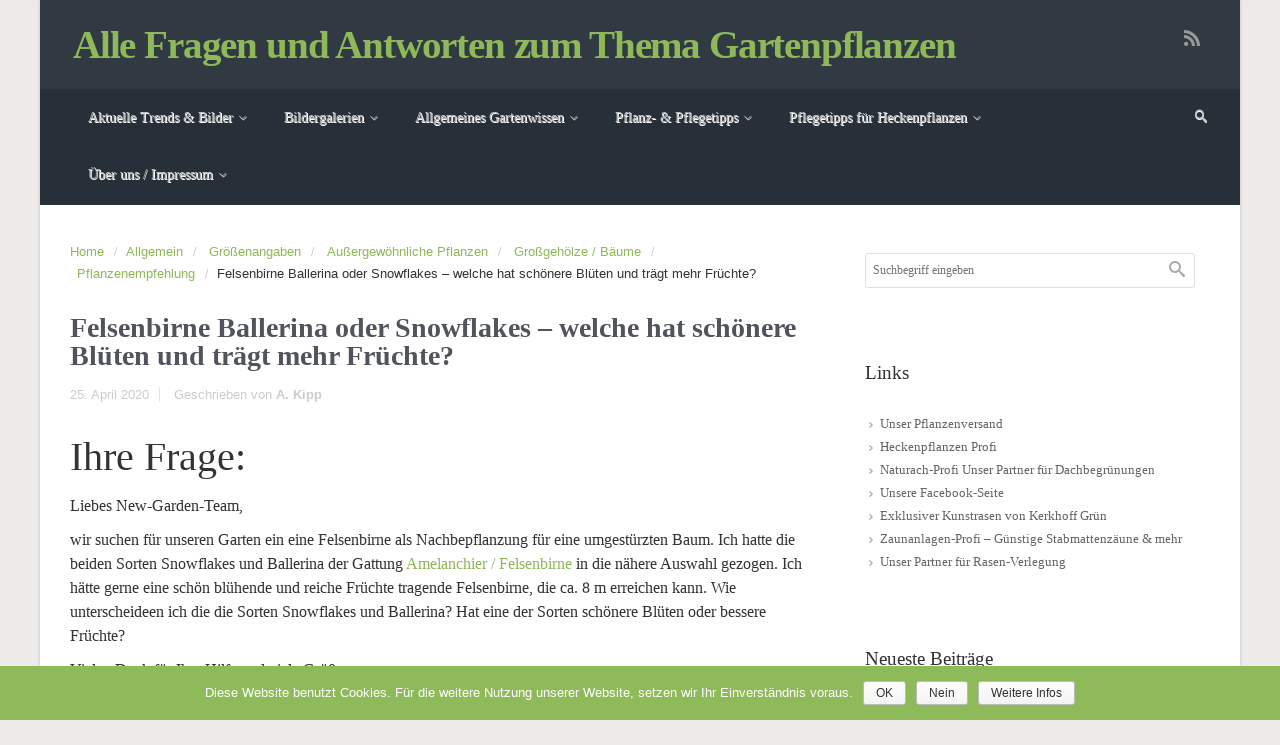

--- FILE ---
content_type: text/html; charset=UTF-8
request_url: https://blog.baumschule-newgarden.de/2020/04/25/felsenbirne-ballerina-oder-snowflakes-welche-hat-schoenere-blueten-und-traegt-mehr-fruechte/
body_size: 26409
content:
<!DOCTYPE html>
<!--BEGIN html-->
<html lang="de" prefix="og: http://ogp.me/ns#">
    <!--BEGIN head-->
    <head>

                    <!-- Favicon -->
            <!-- Firefox, Chrome, Safari, IE 11+ and Opera. -->
            <link href="https://blog.baumschule-newgarden.de/wp-content/uploads/2023/08/180_NewGarden-Logo.jpg" rel="icon" type="image/x-icon" />
        
        <!-- Meta Tags -->
        <meta http-equiv="Content-Type" content="text/html; charset=UTF-8" />
        <meta name="viewport" content="width=device-width, initial-scale=1.0" />
        <meta http-equiv="X-UA-Compatible" content="IE=edge" />
        <title>Felsenbirne Ballerina oder Snowflakes &#8211; welche hat schönere Blüten und trägt mehr Früchte? &#8211; Alle Fragen und Antworten zum Thema Gartenpflanzen</title>
<link rel='dns-prefetch' href='//maps.googleapis.com' />
<link rel='dns-prefetch' href='//s.w.org' />
<link rel="alternate" type="application/rss+xml" title="Alle Fragen und Antworten zum Thema Gartenpflanzen &raquo; Feed" href="https://blog.baumschule-newgarden.de/feed/" />
<link rel="alternate" type="application/rss+xml" title="Alle Fragen und Antworten zum Thema Gartenpflanzen &raquo; Kommentar-Feed" href="https://blog.baumschule-newgarden.de/comments/feed/" />
<link rel="alternate" type="application/rss+xml" title="Alle Fragen und Antworten zum Thema Gartenpflanzen &raquo; Felsenbirne Ballerina oder Snowflakes &#8211; welche hat schönere Blüten und trägt mehr Früchte? Kommentar-Feed" href="https://blog.baumschule-newgarden.de/2020/04/25/felsenbirne-ballerina-oder-snowflakes-welche-hat-schoenere-blueten-und-traegt-mehr-fruechte/feed/" />
		<script type="text/javascript">
			window._wpemojiSettings = {"baseUrl":"https:\/\/s.w.org\/images\/core\/emoji\/11\/72x72\/","ext":".png","svgUrl":"https:\/\/s.w.org\/images\/core\/emoji\/11\/svg\/","svgExt":".svg","source":{"concatemoji":"https:\/\/blog.baumschule-newgarden.de\/wp-includes\/js\/wp-emoji-release.min.js?ver=4.9.26"}};
			!function(e,a,t){var n,r,o,i=a.createElement("canvas"),p=i.getContext&&i.getContext("2d");function s(e,t){var a=String.fromCharCode;p.clearRect(0,0,i.width,i.height),p.fillText(a.apply(this,e),0,0);e=i.toDataURL();return p.clearRect(0,0,i.width,i.height),p.fillText(a.apply(this,t),0,0),e===i.toDataURL()}function c(e){var t=a.createElement("script");t.src=e,t.defer=t.type="text/javascript",a.getElementsByTagName("head")[0].appendChild(t)}for(o=Array("flag","emoji"),t.supports={everything:!0,everythingExceptFlag:!0},r=0;r<o.length;r++)t.supports[o[r]]=function(e){if(!p||!p.fillText)return!1;switch(p.textBaseline="top",p.font="600 32px Arial",e){case"flag":return s([55356,56826,55356,56819],[55356,56826,8203,55356,56819])?!1:!s([55356,57332,56128,56423,56128,56418,56128,56421,56128,56430,56128,56423,56128,56447],[55356,57332,8203,56128,56423,8203,56128,56418,8203,56128,56421,8203,56128,56430,8203,56128,56423,8203,56128,56447]);case"emoji":return!s([55358,56760,9792,65039],[55358,56760,8203,9792,65039])}return!1}(o[r]),t.supports.everything=t.supports.everything&&t.supports[o[r]],"flag"!==o[r]&&(t.supports.everythingExceptFlag=t.supports.everythingExceptFlag&&t.supports[o[r]]);t.supports.everythingExceptFlag=t.supports.everythingExceptFlag&&!t.supports.flag,t.DOMReady=!1,t.readyCallback=function(){t.DOMReady=!0},t.supports.everything||(n=function(){t.readyCallback()},a.addEventListener?(a.addEventListener("DOMContentLoaded",n,!1),e.addEventListener("load",n,!1)):(e.attachEvent("onload",n),a.attachEvent("onreadystatechange",function(){"complete"===a.readyState&&t.readyCallback()})),(n=t.source||{}).concatemoji?c(n.concatemoji):n.wpemoji&&n.twemoji&&(c(n.twemoji),c(n.wpemoji)))}(window,document,window._wpemojiSettings);
		</script>
		<style type="text/css">
img.wp-smiley,
img.emoji {
	display: inline !important;
	border: none !important;
	box-shadow: none !important;
	height: 1em !important;
	width: 1em !important;
	margin: 0 .07em !important;
	vertical-align: -0.1em !important;
	background: none !important;
	padding: 0 !important;
}
</style>
<link rel='stylesheet' id='parallaxcss-css'  href='https://blog.baumschule-newgarden.de/wp-content/themes/evolve/library/media/js/parallax/parallax.min.css?ver=4.9.26' type='text/css' media='all' />
<link rel='stylesheet' id='footer-revealcss-css'  href='https://blog.baumschule-newgarden.de/wp-content/themes/evolve/assets/css/footer-reveal.min.css?ver=4.9.26' type='text/css' media='all' />
<link rel='stylesheet' id='fontawesomecss-css'  href='https://blog.baumschule-newgarden.de/wp-content/themes/evolve/assets/fonts/fontawesome/css/font-awesome.min.css?ver=4.9.26' type='text/css' media='all' />
<link rel='stylesheet' id='cookie-notice-front-css'  href='https://blog.baumschule-newgarden.de/wp-content/plugins/cookie-notice/css/front.min.css?ver=4.9.26' type='text/css' media='all' />
<link rel='stylesheet' id='reset-css'  href='https://blog.baumschule-newgarden.de/wp-content/themes/evolve/assets/css/reset.min.css?ver=4.9.26' type='text/css' media='all' />
<link rel='stylesheet' id='maincss-css'  href='https://blog.baumschule-newgarden.de/wp-content/themes/evolve/style.css?ver=4.9.26' type='text/css' media='all' />
<link rel='stylesheet' id='bootstrapcss-css'  href='https://blog.baumschule-newgarden.de/wp-content/themes/evolve/assets/css/bootstrap.min.css?ver=4.9.26' type='text/css' media='all' />
<link rel='stylesheet' id='bootstrapcsstheme-css'  href='https://blog.baumschule-newgarden.de/wp-content/themes/evolve/assets/css/bootstrap-theme.min.css?ver=4.9.26' type='text/css' media='all' />
<style id='bootstrapcsstheme-inline-css' type='text/css'>
body { background-color: #ecebe9; }.home-content-boxes .content-box { background: #efefef; padding: 30px 10px; } .content-box p { margin: 25px 0 80px 0; } @media (min-width: 768px) { .home-content-boxes .content-box { padding: 30px 20px; margin: 0 0.98%; } .home-content-boxes .col-md-3.content-box { width: 23%; } .home-content-boxes .col-md-4.content-box { width: 31.33333333%; } .home-content-boxes .col-md-6.content-box { width: 48%; margin: 0 0.96%; } .home-content-boxes .col-md-12.content-box { width: 98%; } } @media (min-width: 768px) and (max-width: 991px) { .home-content-boxes .col-md-3.content-box { width: 23%; } } @media (min-width: 992px) { .home-content-boxes .col-md-3.content-box { width: 23%; } } @media (max-width: 768px) { .cntbox_btn { position: relative; bottom: 0px; } }.sticky-header .nav { float: left; margin-left: 25px; } ul.nav-menu li.current-menu-item > a, ul.nav-menu li.current-menu-ancestor > a, ul.nav-menu li.current-menu-ancestor > a span, ul.nav-menu li.current-menu-item > a span, ul.nav-menu li a:active, ul.nav-menu li:active > a, ul.nav-menu li a:focus, ul.nav-menu li:focus > a, ul.nav-menu li a:hover, ul.nav-menu li:hover> a, ul.nav-menu li:hover, ul.nav-menu li a:hover span, ul.nav-menu li:hover> a span, ul.nav-menu li:hover> .sf-with-ul::after { color: #ffffff; }@media only screen and (min-width: 768px) { .link-effect a:hover span, .link-effect a:focus span { -webkit-transform: translateY(-100%); -moz-transform: translateY(-100%); transform: translateY(-100%); } }@media (min-width: 1220px) { .container, #wrapper { width: 1200px; } }#gmap { width: 100%; margin:0 auto; height: 415px }@media only screen and (min-width: 768px) { .link-effect a:hover span, .link-effect a:focus span { -webkit-transform: translateY(-100%); -moz-transform: translateY(-100%); transform: translateY(-100%); } } .entry-content .thumbnail-post:hover img { -webkit-transform: scale(1.1,1.1); -moz-transform: scale(1.1,1.1); -o-transform: scale(1.1,1.1); -ms-transform: scale(1.1,1.1); transform: scale(1.1,1.1); } .entry-content .thumbnail-post:hover .mask { -ms-filter: "progid: DXImageTransform.Microsoft.Alpha(Opacity=100)"; filter: alpha(opacity=100); opacity: 1; } .entry-content .thumbnail-post:hover .icon { -ms-filter: "progid: DXImageTransform.Microsoft.Alpha(Opacity=100)"; filter: alpha(opacity=100); opacity: 1; top: 50%; left: 50%; margin-top: -21px; -webkit-transition-delay: 0.1s; -moz-transition-delay: 0.1s; -o-transition-delay: 0.1s; -ms-transition-delay: 0.1s; transition-delay: 0.1s; }.float-right { float: right; } .float-left { float: left; }ul.nav-menu li.nav-hover ul { background: #273039; } ul.nav-menu ul li:hover > a, ul.nav-menu li.current-menu-item > a, ul.nav-menu li.current-menu-ancestor > a { border-top-color: #273039; } ul.nav-menu li.current-menu-ancestor li.current-menu-item > a, ul.nav-menu li.current-menu-ancestor li.current-menu-parent > a { border-top-color: #273039; } ul.nav-menu ul { border: 1px solid 1b2228; border-bottom: 0; } ul.nav-menu li { border-left-color: 1b2228; border-right-color: #273039; } .menu-header, body #header.sticky-header.sticky { background: #273039; background: -moz-linear-gradient(top, #273039 50%, #1b2228 100%); background: -webkit-linear-gradient(top, #273039 50%, #1b2228 100%); background: linear-gradient(to bottom, #273039 50%, #1b2228 100%); filter: progid:DXImageTransform.Microsoft.gradient(startColorstr='#273039', endColorstr='#1b2228'); border-color: #1b2228; } #wrapper .dd-options, .mean-container .mean-nav ul { background: #273039; } ul.nav-menu li.current-menu-item, ul.nav-menu li.current-menu-ancestor, ul.nav-menu li:hover { border-right-color: #273039; } ul.nav-menu ul, ul.nav-menu li li, ul.nav-menu li li li, ul.nav-menu li li li li, #wrapper .dd-options li, #wrapper .dd-options, .mean-container .mean-nav ul { border-color: #1b2228; } .mean-container .mean-nav ul a { border-bottom: 1px solid #1b2228; } #wrapper .dd-container .dd-selected-text, #wrapper .dd-options li a:hover, .mean-container .mean-nav ul li a:hover, #wrapper .dd-options li.dd-option-selected a { background: #1b2228; }.header-pattern { background: #313a43; }.menu-back { background-color: #595959; background: -webkit-gradient(radial, center center, 0, center center, 460, from(#595959), to(#353535)); background: -webkit-radial-gradient(circle, #595959, #353535); background: -moz-radial-gradient(circle, #595959, #353535); background: -o-radial-gradient(circle, #595959, #353535); background: -ms-radial-gradient(circle, #595959, #353535); } .da-dots span { background: #3e3e3e }/** * Posts Layout * */ .home .type-post .entry-content, .archive .type-post .entry-content, .search .type-post .entry-content, .page-template-blog-page-php .type-post .entry-content { font-size: 13px; } .entry-content { margin-top: 25px; } .home .odd0, .archive .odd0, .search .odd0, .page-template-blog-page-php .odd0 { clear: both; } .home .odd1, .archive .odd1, .search .odd1, .page-template-blog-page-php .odd1 { margin-right: 0px; } .home .entry-title, .entry-title a, .archive .entry-title, .search .entry-title, .page-template-blog-page-php .entry-title { font-size: 120%; line-height: 120%; margin-bottom: 0; } .home .entry-header, .archive .entry-header, .search .entry-header, .page-template-blog-page-php .entry-header { font-size: 12px; padding: 0; } .home .published strong, .archive .published strong, .search .published strong, .page-template-blog-page-php .published strong { font-size: 15px; line-height: 15px; } .home .hfeed, .archive .hfeed, .single .hfeed, .page .hfeed, .page-template-blog-page-php .hfeed { margin-right: 0px; } .home .type-post .entry-footer, .archive .type-post .entry-footer, .search .type-post .entry-footer, .page-template-blog-page-php .type-post .entry-footer { float: left; width: 100% } .home .type-post .comment-count, .archive .type-post .comment-count, .search .type-post .comment-count, .page-template-blog-page-php .type-post .comment-count { background: none; padding-right: 0; }.title-container #logo { float: left; padding-right: 10px; } .title-container #tagline { padding-top: 20px; } @media only screen and (max-width: 768px) { .title-container #tagline { padding-top: 10px; } } .title-container #logo a { padding: 0px 20px 0px 0px; }.title-container #logo a { padding: 0px 20px 0px 3px; }body #header.sticky-header img#logo-image { max-width: 100px; }#logo a{font-size:39px ;}#logo a{font-family:Roboto;}#logo a{font-weight:700;}#logo a{letter-spacing:-.03em;}#tagline{font-size:13px ;}#tagline{font-family:Roboto;}.entry-title, .entry-title a, .page-title{font-size:28px ;}.entry-title, .entry-title a, .page-title{font-family:Roboto;}.entry-content{font-size:16px ;}.entry-content{font-family:Roboto;}.entry-content{line-height:1.5em;}body{color:;}#sticky-logo a{font-size:25px ;}#sticky-logo a{font-family:Roboto;}#sticky-logo a{font-weight:700;}#sticky-logo a{color:#ffffff;}#sticky-logo a{letter-spacing:-.03em;}ul.nav-menu a, .menu-header, #wrapper .dd-container label, #wrapper .dd-container a, #wrapper .dd-container a.mean-expand{font-size:14px ;}ul.nav-menu a, .menu-header, #wrapper .dd-container label, #wrapper .dd-container a, #wrapper .dd-container a.mean-expand{font-family:Roboto;}.new-top-menu ul.nav-menu a, .top-menu, #wrapper .new-top-menu .dd-container label, #wrapper .new-top-menu .dd-container a, .woocommerce-menu .cart > a, .woocommerce-menu .my-account > a{font-size:12px ;}.new-top-menu ul.nav-menu a, .top-menu, #wrapper .new-top-menu .dd-container label, #wrapper .new-top-menu .dd-container a, .woocommerce-menu .cart > a, .woocommerce-menu .my-account > a{font-family:Roboto;}.new-top-menu ul.nav-menu a, .top-menu, #wrapper .new-top-menu .dd-container label, #wrapper .new-top-menu .dd-container a, .woocommerce-menu .cart > a, .woocommerce-menu .my-account > a{font-weight:400;}.new-top-menu ul.nav-menu a, .top-menu, #wrapper .new-top-menu .dd-container label, #wrapper .new-top-menu .dd-container a, .woocommerce-menu .cart > a, .woocommerce-menu .my-account > a{color:#c1c1c1;}#bootstrap-slider .carousel-caption h2 {font-size:36px ;}#bootstrap-slider .carousel-caption h2 {font-family:Roboto;}#bootstrap-slider .carousel-caption p  {font-size:18px ;}#bootstrap-slider .carousel-caption p  {font-family:Roboto;}.da-slide h2 {font-size:36px ;}.da-slide h2 {font-family:Roboto;}.da-slide p {font-size:18px ;}.da-slide p {font-family:Roboto;}#slide_holder .featured-title a {font-size:36px ;}#slide_holder .featured-title a {font-family:Roboto;}#slide_holder p {font-size:18px ;}#slide_holder p {font-family:Roboto;}.widget-title{font-size:19px ;}.widget-title{font-family:Roboto;}.widget-content, .aside, .aside a{font-size:13px ;}.widget-content, .aside, .aside a{font-family:Roboto;}.widget-content, .widget-content a, .widget-content .tab-holder .news-list li .post-holder a, .widget-content .tab-holder .news-list li .post-holder .meta{color:;}.content-box h2{font-size:22px ;}.content-box h2{font-family:Roboto;}.content-box h2{font-weight:700;}.content-box h2{color:#6b6b6b;}.content-box p{font-size:16px ;}.content-box p{font-family:Roboto;}.content-box p{font-weight:300;}.content-box p{color:#888;}h2.content_box_section_title{font-size:30px ;}h2.content_box_section_title{font-family:Roboto;}h2.content_box_section_title{font-weight:700;}h2.content_box_section_title{text-align:center;}h2.content_box_section_title{color:#333333;}h2.testimonials_section_title{font-size:30px ;}h2.testimonials_section_title{font-family:Roboto;}h2.testimonials_section_title{font-weight:700;}h2.testimonials_section_title{text-align:center;}h2.testimonials_section_title{color:#ffffff;}h2.counter_circle_section_title{font-size:30px ;}h2.counter_circle_section_title{font-family:Roboto;}h2.counter_circle_section_title{font-weight:700;}h2.counter_circle_section_title{text-align:center;}h2.counter_circle_section_title{color:#ffffff;}h2.googlemap_section_title{font-size:30px ;}h2.googlemap_section_title{font-family:Roboto;}h2.googlemap_section_title{font-weight:700;}h2.googlemap_section_title{text-align:center;}h2.googlemap_section_title{color:#ffffff;}h2.custom_content_section_title{font-size:30px ;}h2.custom_content_section_title{font-family:Roboto;}h2.custom_content_section_title{font-weight:700;}h2.custom_content_section_title{text-align:center;}h2.custom_content_section_title{color:#ffffff;}h2.fp_blog_section_title{font-size:30px ;}h2.fp_blog_section_title{font-family:Roboto;}h2.fp_blog_section_title{font-weight:700;}h2.fp_blog_section_title{text-align:center;}h2.fp_blog_section_title{color:#444444;}.entry-content h1{font-size:46px ;}.entry-content h1{font-family:Roboto;}.entry-content h2{font-size:40px ;}.entry-content h2{font-family:Roboto;}.entry-content h3{font-size:34px ;}.entry-content h3{font-family:Roboto;}.entry-content h4{font-size:27px ;}.entry-content h4{font-family:Roboto;}.entry-content h5{font-size:20px ;}.entry-content h5{font-family:Roboto;}.entry-content h6{font-size:14px ;}.entry-content h6{font-family:Roboto;}ul.primary-menu-cont.nav-menu li:hover ul, ul.primary-menu-cont.nav-menu li.nav-hover ul { top: 52px; }#bootstrap-slider .carousel-inner .img-responsive { display: block; height: auto; width: 100%; }.sticky-header #logo { float: left; padding: 6px 6px 6px 3px; } .sticky-header #sticky-logo { float: left; padding: 0px 6px 0px 3px; } body #header.sticky-header img#logo-image { margin-left: 10px; }#backtotop { right: 2%; }#wrapper { position: relative; margin: 0 auto 30px auto; background: #f9f9f9; box-shadow: 0 0 3px rgba(0, 0, 0, .2); } #wrapper:before { -webkit-box-shadow: 0 0 9px rgba(0, 0, 0, 0.6); -moz-box-shadow: 0 0 9px rgba(0, 0, 0, 0.6); box-shadow: 0 0 9px rgba(0, 0, 0, 0.6); left: 30px; right: 30px; position: absolute; z-index: -1; height: 20px; bottom: 0px; content: ""; -webkit-border-radius: 100px / 10px; -moz-border-radius: 100px / 10px; border-radius: 100px / 10px; }.widget-content { background: none; border: none; -webkit-box-shadow: none; -moz-box-shadow: none; -box-shadow: none; box-shadow: none; } .widget:after, .widgets-holder .widget:after { content: none; }a, a:hover, a:focus, .entry-content a:link, .entry-content a:active, .entry-content a:visited, #secondary a:hover, #secondary-2 a:hover, .tooltip-shortcode, #jtwt .jtwt_tweet a:hover, .contact_info a:hover, .widget .wooslider h2.slide-title a, .widget .wooslider h2.slide-title a:hover { color: #8fb859; }.header { padding-top: 25px; padding-bottom: 25px; } .header .container { padding-left: 30px; padding-right: 30px; } ul.nav-menu > li { padding: 0px 8px; }body #header.sticky-header { margin-left: -16px; }body #header.sticky-header { margin-left: -15px; }#rss, #email-newsletter, #facebook, #twitter, #instagram, #skype, #youtube, #flickr, #linkedin, #plus, #pinterest, #tumblr { color: #999999; } .sc_menu li a { color: #999999; }#rss, #email-newsletter, #facebook, #twitter, #instagram, #skype, #youtube, #flickr, #linkedin, #plus, #pinterest, #tumblr { font-size: normal; } .sc_menu li a { font-size: normal; }.menu-back { background-repeat: no-repeat; }.content-box-1 i { color: #8fb859; }.content-box-2 i { color: #8fb859; }.content-box-3 i { color: #8fb859; }.content-box-4 i { color: #8fb859; }.content { background-color: #ffffff }.t4p-reading-box-container a.button-default, button, .button, .bootstrap-button, input#submit, .da-slide .da-link, span.more a, a.read-more, a.comment-reply-link, .entry-content a.t4p-button-default, .button.button-3d.button-small, .button.default.button-3d.button-small, .button.default.small, #reviews input#submit, .woocommerce .login .button, .woocommerce .register .button, .bbp-submit-wrapper button, .wpcf7-form input[type="submit"], .wpcf7-submit, #wrapper a.read-more, input[type="submit"], .price_slider_amount button, .product-buttons .add_to_cart_button, .product-buttons .button.product_type_grouped, .product-buttons .button.product_type_simple, .product-buttons .button.product_type_external { -webkit-box-shadow: 0px 2px 0px #638c88; -moz-box-shadow: 0px 2px 0px #638c88; box-shadow: 0px 2px 0px #638c88; } .t4p-reading-box-container a.button-default:active, button:active, .button:active, .bootstrap-button:active, input#submit:active, .da-slide .da-link:active, span.more a:active, a.read-more:active, a.comment-reply-link:active, .entry-content a.t4p-button-default:active, .button.button-3d.button-small:active, .button.default.button-3d.button-small:active, .button.default.small:active, #reviews input#submit:active, .woocommerce .login .button:active, .woocommerce .register .button:active, .bbp-submit-wrapper button:active, .wpcf7-form input[type="submit"]:active, .wpcf7-submit:active, #wrapper a.read-more:active, input[type="submit"]:active, .product-buttons .add_to_cart_button:active, .product-buttons .button.product_type_grouped:active, .product-buttons .button.product_type_simple:active, .product-buttons .button.product_type_external:active { -webkit-box-shadow: 0px 1px 0px #638c88; -moz-box-shadow: 0px 1px 0px #638c88; box-shadow: 0px 1px 0px #638c88; } .t4p-reading-box-container a.button-default:hover, input[type="submit"]:hover, button:hover, .button:hover, .bootstrap-button:hover, input#submit:hover, .da-slide .da-link:hover, span.more a:hover, a.read-more:hover, a.comment-reply-link:hover, .entry-content a.t4p-button-default:hover, .button.button-3d.button-small:hover, .button.default.button-3d.button-small:hover, .button.default.small:hover, .t4p-button.button-green.button-3d.button-small:hover, .button.green.button-3d.button-small:hover, .t4p-button.button-darkgreen.button-3d.button-small:hover, .button.darkgreen.button-3d.button-small:hover, .t4p-button.button-orange.button-3d.button-small:hover, .button.orange.button-3d.button-small:hover, .t4p-button.button-blue.button-3d.button-small:hover, .button.blue.button-3d.button-small:hover, .t4p-button.button-darkblue.button-3d.button-small:hover, .button.darkblue.button-3d.button-small:hover, .t4p-button.button-red.button-3d.button-small:hover, .button.darkred.button-3d.button-small:hover, .t4p-button.button-pink.button-3d.button-small:hover, .button.pink.button-3d.button-small:hover, .t4p-button.button-darkgray.button-3d.button-small:hover, .button.darkgray.button-3d.button-small:hover, .t4p-button.button-lightgray.button-3d.button-small:hover, .button.lightgray.button-3d.button-small:hover, #reviews input#submit:hover, .woocommerce .login .button:hover, .woocommerce .register .button:hover, .bbp-submit-wrapper button:hover, .wpcf7-form input[type="submit"]:hover, .wpcf7-submit:hover, #wrapper a.read-more:hover, .price_slider_amount button:hover, .product-buttons .add_to_cart_button:hover, .product-buttons .button.product_type_grouped:hover, .product-buttons .button.product_type_simple:hover, .product-buttons .button.product_type_external:hover { -webkit-box-shadow: 0px 2px 0px #313a43; -moz-box-shadow: 0px 2px 0px #313a43; box-shadow: 0px 2px 0px #313a43; } .button.button-3d.button-medium, .button.default.button-3d.button-medium, .button.default.medium, #comment-submit, .woocommerce form.checkout #place_order, .woocommerce .single_add_to_cart_button, .bbp-submit-wrapper button.button-medium, .wpcf7-form input[type="submit"].button-medium, .wpcf7-submit.button-medium { -webkit-box-shadow: 0px 3px 0px #638c88; -moz-box-shadow: 0px 3px 0px #638c88; box-shadow: 0px 3px 0px #638c88; } .button.button-3d.button-medium:active, .button.default.button-3d.button-medium:active, .button.default.medium:active, #comment-submit:active, .woocommerce form.checkout #place_order:active, .woocommerce .single_add_to_cart_button:active, .bbp-submit-wrapper button.button-medium:active, .wpcf7-form input[type="submit"].button-medium:active, .wpcf7-submit.button-medium:active { -webkit-box-shadow: 0px 1px 0px #638c88; -moz-box-shadow: 0px 1px 0px #638c88; box-shadow: 0px 1px 0px #638c88; } .button.button-3d.button-medium:hover, .button.default.button-3d.button-medium:hover, .button.default.medium:hover, .t4p-button.button-green.button-3d.button-medium:hover, .button.green.button-3d.button-medium:hover, .t4p-button.button-darkgreen.button-3d.button-medium:hover, .button.darkgreen.button-3d.button-medium:hover, .t4p-button.button-orange.button-3d.button-medium:hover, .button.orange.button-3d.button-medium:hover, .t4p-button.button-blue.button-3d.button-medium:hover, .button.blue.button-3d.button-medium:hover, .t4p-button.button-darkblue.button-3d.button-medium:hover, .button.darkblue.button-3d.button-medium:hover, .t4p-button.button-red.button-3d.button-medium:hover, .button.darkred.button-3d.button-medium:hover, .t4p-button.button-pink.button-3d.button-medium:hover, .button.pink.button-3d.button-medium:hover, .t4p-button.button-darkgray.button-3d.button-medium:hover, .button.darkgray.button-3d.button-medium:hover, .t4p-button.button-lightgray.button-3d.button-medium:hover, .button.lightgray.button-3d.button-medium:hover, #comment-submit:hover, .woocommerce form.checkout #place_order:hover, .woocommerce .single_add_to_cart_button:hover, .bbp-submit-wrapper button.button-medium:hover, .wpcf7-form input[type="submit"].button-medium:hover, .wpcf7-submit.button-medium:hover { -webkit-box-shadow: 0px 3px 0px #313a43; -moz-box-shadow: 0px 3px 0px #313a43; box-shadow: 0px 3px 0px #313a43; } .button.button-3d.button-large, .button.default.button-3d.button-large, .button.default.large, .bbp-submit-wrapper button.button-large, .wpcf7-form input[type="submit"].button-large, .wpcf7-submit.button-large { -webkit-box-shadow: 0px 4px 0px #638c88; -moz-box-shadow: 0px 4px 0px #638c88; box-shadow: 0px 4px 0px #638c88; } .button.button-3d.button-large:active, .button.default.button-3d.button-large:active, .button.default.large:active, .bbp-submit-wrapper button.button-large:active, .wpcf7-form input[type="submit"].button-large:active, .wpcf7-submit.button-large:active { -webkit-box-shadow: 0px 1px 0px #638c88; -moz-box-shadow: 0px 1px 0px #638c88; box-shadow: 0px 1px 0px #638c88; } .button.button-3d.button-large:hover, .button.default.button-3d.button-large:hover, .button.default.large:hover, .t4p-button.button-green.button-3d.button-large:hover, .button.green.button-3d.button-large:hover, .t4p-button.button-darkgreen.button-3d.button-large:hover, .button.darkgreen.button-3d.button-large:hover, .t4p-button.button-orange.button-3d.button-large:hover, .button.orange.button-3d.button-large:hover, .t4p-button.button-blue.button-3d.button-large:hover, .button.blue.button-3d.button-large:hover, .t4p-button.button-darkblue.button-3d.button-large:hover, .button.darkblue.button-3d.button-large:hover, .t4p-button.button-red.button-3d.button-large:hover, .button.darkred.button-3d.button-large:hover, .t4p-button.button-pink.button-3d.button-large:hover, .button.pink.button-3d.button-large:hover, .t4p-button.button-darkgray.button-3d.button-large:hover, .button.darkgray.button-3d.button-large:hover, .t4p-button.button-lightgray.button-3d.button-large:hover, .button.lightgray.button-3d.button-large:hover, .bbp-submit-wrapper button.button-large:hover, .wpcf7-form input[type="submit"].button-large:hover, .wpcf7-submit.button-large:hover { -webkit-box-shadow: 0px 4px 0px #313a43; -moz-box-shadow: 0px 4px 0px #313a43; box-shadow: 0px 4px 0px #313a43; } .button.button-3d.button-xlarge, .button.default.button-3d.button-xlarge, .button.default.xlarge, .bbp-submit-wrapper button.button-xlarge, .wpcf7-form input[type="submit"].button-xlarge, .wpcf7-submit.button-xlarge { -webkit-box-shadow: 0px 5px 0px #638c88, 1px 7px 7px 3px rgba(0,0,0,0.3); -moz-box-shadow: 0px 5px 0px #638c88, 1px 7px 7px 3px rgba(0,0,0,0.3); box-shadow: 0px 5px 0px #638c88, 1px 7px 7px 3px rgba(0,0,0,0.3); } .button.button-3d.button-xlarge:active, .button.default.button-3d.button-xlarge:active, .button.default.xlarge:active, .bbp-submit-wrapper button.button-xlarge:active, .wpcf7-form input[type="submit"].button-xlarge:active, .wpcf7-submit.button-xlarge:active { -webkit-box-shadow: 0px 2px 0px #638c88, 1px 7px 7px 3px rgba(0,0,0,0.3); -moz-box-shadow: 0px 2px 0px #638c88, 1px 7px 7px 3px rgba(0,0,0,0.3); box-shadow: 0px 2px 0px #638c88, 1px 7px 7px 3px rgba(0,0,0,0.3); } .button.button-3d.button-xlarge:hover, .button.default.button-3d.button-xlarge:hover, .button.default.xlarge:hover, .t4p-button.button-green.button-3d.button-xlarge:hover, .button.green.button-3d.button-xlarge:hover, .t4p-button.button-darkgreen.button-3d.button-xlarge:hover, .button.darkgreen.button-3d.button-xlarge:hover, .t4p-button.button-orange.button-3d.button-xlarge:hover, .button.orange.button-3d.button-xlarge:hover, .t4p-button.button-blue.button-3d.button-xlarge:hover, .button.blue.button-3d.button-xlarge:hover, .t4p-button.button-darkblue.button-3d.button-xlarge:hover, .button.darkblue.button-3d.button-xlarge:hover, .t4p-button.button-red.button-3d.button-xlarge:hover, .button.darkred.button-3d.button-xlarge:hover, .t4p-button.button-pink.button-3d.button-xlarge:hover, .button.pink.button-3d.button-xlarge:hover, .t4p-button.button-darkgray.button-3d.button-xlarge:hover, .button.darkgray.button-3d.button-xlarge:hover, .t4p-button.button-lightgray.button-3d.button-xlarge:hover, .button.lightgray.button-3d.button-xlarge:hover, .bbp-submit-wrapper button.button-xlarge:hover, .wpcf7-form input[type="submit"].button-xlarge:hover, .wpcf7-submit.button-xlarge:hover { -webkit-box-shadow: 0px 5px 0px #313a43, 1px 7px 7px 3px rgba(0,0,0,0.3); -moz-box-shadow: 0px 5px 0px #313a43, 1px 7px 7px 3px rgba(0,0,0,0.3); box-shadow: 0px 5px 0px #313a43, 1px 7px 7px 3px rgba(0,0,0,0.3); }.t4p-reading-box-container a.button-default, button, .bootstrap-button, input#submit, .da-slide .da-link, span.more a, a.read-more, a.comment-reply-link, .entry-content a.t4p-button-default, .t4p-button, .button, .button.default, .gform_wrapper .gform_button, #comment-submit, .woocommerce form.checkout #place_order, .woocommerce .single_add_to_cart_button, #reviews input#submit, .woocommerce .login .button, .woocommerce .register .button, .woocommerce .button.view, .woocommerce .wc-backward, .bbp-submit-wrapper button, .wpcf7-form input[type="submit"], .wpcf7-submit, input[type="submit"], .price_slider_amount button, .product-buttons .add_to_cart_button, .product-buttons .button.product_type_grouped, .product-buttons .button.product_type_simple, .product-buttons .button.product_type_external, #content .entry-content .product-buttons a:link { color: #f4f4f4; }.t4p-reading-box-container a.button-default:hover, button:hover, .bootstrap-button:hover, input#submit:hover, .da-slide .da-link:hover, span.more a:hover, a.read-more:hover, a.comment-reply-link:hover, .entry-content a.t4p-button-default:hover, .t4p-button:hover, .button:hover, .button.default:hover, .gform_wrapper .gform_button:hover, #comment-submit:hover, .woocommerce form.checkout #place_order:hover, .woocommerce .single_add_to_cart_button:hover, #reviews input#submit:hover, .woocommerce .login .button:hover, .woocommerce .register .button:hover, .woocommerce .wc-backward, .woocommerce .button.view:hover, .bbp-submit-wrapper button:hover, .wpcf7-form input[type="submit"]:hover, .wpcf7-submit:hover, #wrapper a.read-more:hover, input[type="submit"]:hover, .product-buttons .add_to_cart_button:hover, .product-buttons .button.product_type_grouped:hover, .product-buttons .button.product_type_simple:hover, .product-buttons .button.product_type_external:hover, #content .entry-content .product-buttons a:hover { color: #ffffff; } .tagcloud a:hover { color: #ffffff !important; }.t4p-reading-box-container a.button-default, input[type="submit"], button, .button, .bootstrap-button, input#submit, .da-slide .da-link, span.more a, a.read-more, a.comment-reply-link, .entry-content a.t4p-button-default, .t4p-button.button-flat, .home-content-boxes .t4p-button { text-shadow: none; }.t4p-reading-box-container a.button-default, button, .bootstrap-button, input#submit, .da-slide .da-link, span.more a, a.read-more, a.comment-reply-link, .entry-content a.t4p-button-default, .t4p-button, .button, .button.default, .button-default, .gform_wrapper .gform_button, #comment-submit, .woocommerce form.checkout #place_order, .woocommerce .single_add_to_cart_button, #reviews input#submit, .woocommerce .login .button, .woocommerce .register .button, .woocommerce-message .wc-forward, .woocommerce .wc-backward, .woocommerce .button.view, .bbp-submit-wrapper button, .wpcf7-form input[type="submit"], .wpcf7-submit, #wrapper a.read-more, input[type="submit"], .price_slider_amount button, .product-buttons .add_to_cart_button, .product-buttons .button.product_type_grouped, .product-buttons .button.product_type_simple, .product-buttons .button.product_type_external { border-width: 1px; border-style: solid; } .t4p-reading-box-container a.button-default:hover, input[type="submit"]:hover, button:hover, .button:hover, .bootstrap-button:hover, input#submit:hover, .da-slide .da-link:hover, span.more a:hover, a.read-more:hover, a.comment-reply-link:hover, .entry-content a.t4p-button-default:hover, .t4p-button:hover, .button:hover, .button.default:hover, .t4p-button.button-default:hover, #wrapper a.read-more:hover, .t4p-accordian .panel-title a.active, .price_slider_amount button:hover, .button:focus, .button:active { border-width: 1px; border-style: solid; }.t4p-reading-box-container a.button-default, button, .button, .bootstrap-button, input#submit, .da-slide .da-link, span.more a, a.read-more, a.comment-reply-link, .entry-content a.t4p-button-default, .t4p-button, .button.default, .button-default, .gform_wrapper .gform_button, #comment-submit, .woocommerce form.checkout #place_order, .woocommerce .single_add_to_cart_button, #reviews input#submit, .woocommerce .login .button, .woocommerce .register .button, .woocommerce-message .wc-forward, .woocommerce .wc-backward, .woocommerce .button.view, .bbp-submit-wrapper button, .wpcf7-form input[type="submit"], .wpcf7-submit, #wrapper a.read-more, .woocommerce-pagination .current, .t4p-accordian .panel-title a.active, input[type="submit"], .price_slider_amount button, .product-buttons .add_to_cart_button, .product-buttons .button.product_type_grouped, .product-buttons .button.product_type_simple, .product-buttons .button.product_type_external, .button:focus, .button:active { border-color: #73a09c; }
.t4p-reading-box-container a.button-default:hover, button:hover, .bootstrap-button:hover, input#submit:hover, .da-slide .da-link:hover, span.more a:hover, a.read-more:hover, a.comment-reply-link:hover, .entry-content a.t4p-button-default:hover, .t4p-button:hover, .button:hover, .button.default:hover, .button-default:hover, .gform_wrapper .gform_button:hover, #comment-submit:hover, .woocommerce form.checkout #place_order:hover, .woocommerce .single_add_to_cart_button:hover, .woocommerce-message .wc-forward:hover, .woocommerce .wc-backward:hover, .woocommerce .button.view:hover, #reviews input#submit:hover, .woocommerce .login .button:hover, .woocommerce .register .button:hover, .bbp-submit-wrapper button:hover, .wpcf7-form input[type="submit"]:hover, .wpcf7-submit:hover, #wrapper a.read-more:hover, .woocommerce-pagination .current:hover, input[type="submit"]:hover, .price_slider_amount button:hover, .product-buttons .add_to_cart_button:hover, .product-buttons .button.product_type_grouped:hover, .product-buttons .button.product_type_simple:hover, .product-buttons .button.product_type_external:hover { border-color: #313a43 !important; }.t4p-reading-box-container a.button-default, button, .bootstrap-button, input#submit, .da-slide .da-link, span.more a, a.read-more, a.comment-reply-link, .entry-content a.t4p-button-default, .t4p-button, .button, .button.default, #comment-submit, .woocommerce form.checkout #place_order, .woocommerce .single_add_to_cart_button, #reviews input#submit, .woocommerce .evolve-shipping-calculator-form .button, .woocommerce .login .button, .woocommerce .register .button, .woocommerce-message .wc-forward, .woocommerce .wc-backward, .woocommerce .button.view, .bbp-submit-wrapper button, .wpcf7-form input[type="submit"], .wpcf7-submit, a.read-more, input[type="submit"], .price_slider_amount button, .product-buttons .add_to_cart_button, .product-buttons .button.product_type_grouped, .product-buttons .button.product_type_simple, .product-buttons .button.product_type_external { border-radius: 4px; }.t4p-reading-box-container a.button-default, button, .bootstrap-button, input#submit, .da-slide .da-link, span.more a, a.read-more, a.comment-reply-link, .entry-content a.t4p-button-default, .t4p-button, .reading-box .button, .continue.button, #wrapper .portfolio-one .button, #wrapper .comment-submit, #reviews input#submit, .comment-form input[type="submit"], .button, .button-default, .button.default, a.read-more, .tagcloud a:hover, h5.toggle.active a, h5.toggle.active a:hover, span.more a, .project-content .project-info .project-info-box a.button, input[type="submit"], .price_slider_amount button, .gform_wrapper .gform_button, .woocommerce-pagination .current, .widget_shopping_cart_content .buttons a, .woocommerce-success-message a.button, .woocommerce .order-again .button, .woocommerce-message .wc-forward, .woocommerce .wc-backward, .woocommerce .button.view, .product-buttons .add_to_cart_button, .product-buttons .button.product_type_grouped, .product-buttons .button.product_type_simple, .product-buttons .button.product_type_external, .wpcf7-form input.button, .wpcf7-form input[type="submit"], .wpcf7-submit, .woocommerce .single_add_to_cart_button, .woocommerce .button.view, .woocommerce .shipping-calculator-form .button, .woocommerce form.checkout #place_order, .woocommerce .checkout_coupon .button, .woocommerce .login .button, .woocommerce .register .button, .woocommerce .evolve-order-details .order-again .button, .t4p-accordian .panel-title a.active { background: #73a09c;  background-image: -webkit-gradient( linear, left bottom, left top, from( #73a09c ), to( #73a09c ) ); background-image: -webkit-linear-gradient( bottom, #73a09c, #73a09c ); background-image: -moz-linear-gradient( bottom, #73a09c, #73a09c ); background-image: -o-linear-gradient( bottom, #73a09c, #73a09c ); background-image: linear-gradient( to top, #73a09c, #73a09c ); filter: progid:DXImageTransform.Microsoft.gradient(startColorstr='#73a09c', endColorstr='#73a09c' );}.t4p-reading-box-container a.button-default:hover, input[type="submit"]:hover, button:hover, .bootstrap-button:hover, input#submit:hover, .da-slide .da-link:hover, span.more a:hover, a.read-more:hover, a.comment-reply-link:hover, .entry-content a.t4p-button-default:hover, .t4p-button:hover, #wrapper .portfolio-one .button:hover, #wrapper .comment-submit:hover, #reviews input#submit:hover, .comment-form input[type="submit"]:hover, .wpcf7-form input[type="submit"]:hover, .wpcf7-submit:hover, .bbp-submit-wrapper button:hover, .button:hover, .button-default:hover, .button.default:hover, .price_slider_amount button:hover, .gform_wrapper .gform_button:hover, .woocommerce .single_add_to_cart_button:hover, .woocommerce .shipping-calculator-form .button:hover, .woocommerce form.checkout #place_order:hover, .woocommerce .checkout_coupon .button:hover, .woocommerce .login .button:hover, .woocommerce .register .button:hover, .woocommerce .evolve-order-details .order-again .button:hover, .woocommerce .button.view:hover, .reading-box .button:hover, .continue.button:hover, #wrapper .comment-form input[type="submit"]:hover, .comment-form input[type="submit"]:hover, .button:hover, .button .lightgray:hover, a.read-more:hover, span.more a:hover, a.button:hover, .woocommerce-pagination .page-numbers.current:hover, .product-buttons .add_to_cart_button:hover, .product-buttons .button.product_type_grouped:hover, .product-buttons .button.product_type_simple:hover, .product-buttons .button.product_type_external:hover { background: #313a43;background-image: -webkit-gradient( linear, left bottom, left top, from( #313a43 ), to( #313a43 ) ); background-image: -webkit-linear-gradient( bottom, #313a43, #313a43 ); background-image: -moz-linear-gradient( bottom, #313a43, #313a43 ); background-image: -o-linear-gradient( bottom, #313a43, #313a43 ); background-image: linear-gradient( to top, #313a43, #313a43 ); filter: progid:DXImageTransform.Microsoft.gradient(startColorstr=\#313a43', endColorstr=\#313a43');}/* Extra small devices (phones, <768px) */ @media (max-width: 768px) { .da-slide h2, #bootstrap-slider .carousel-caption h2 { font-size: 100%; letter-spacing: 1px; } #slide_holder .featured-title a { font-size: 80%; letter-spacing: 1px; } .da-slide p, #slide_holder p, #bootstrap-slider .carousel-caption p { font-size: 90%; } #wrapper .primary-menu .link-effect a.dd-selected{ display: inline-block !important; padding: 0; } #wrapper .primary-menu .link-effect a { line-height: normal; padding: 10px; } } /* Small devices (tablets, 768px) */ @media (min-width: 768px) { .da-slide h2 { font-size: 180%; letter-spacing: 0; } #slide_holder .featured-title a { font-size: 120%; letter-spacing: 0; } .da-slide p, #slide_holder p { font-size: 100%; } } /* Large devices (large desktops) */ @media (min-width: 992px) { .da-slide h2 { font-size: 36px; line-height: 1em; } #slide_holder .featured-title a { font-size: 36px; line-height: 1em; } .da-slide p { font-size: 18px; } #slide_holder p { font-size: 18px; } }.woocommerce form.checkout .col-2, .woocommerce form.checkout #order_review_heading, .woocommerce form.checkout #order_review { display: none; }.menu-header, .new_menu_class, form.top-searchform, .stuckMenu.isStuck .nav-menu, .p-menu-stick.stuckMenu .nav-menu, .p-menu-stick.stuckMenu.isStuck, body #header.sticky-header.sticky { filter: none; background: #273039; border: none; border-radius: 0; -webkit-box-shadow: none; -moz-box-shadow: none; -box-shadow: none; box-shadow: none; } .menu-header:before, .menu-header:after { content: none; } ul.nav-menu li, ul.nav-menu li li, ul.nav-menu li li li, ul.nav-menu li li li li { border: none; } ul.nav-menu li.current-menu-item > a, ul.nav-menu li.current-menu-ancestor > a, ul.nav-menu li a:hover, ul.nav-menu li:hover > a, #wrapper .dd-container .dd-selected-text { box-shadow: none; }.sub-menu, ul.nav-menu ul { border: none; } .menu-item a { border: none; }body #header.sticky-header { background: #273039; border: 0; }#search-text, input#s, #respond input#author, #respond input#url, #respond input#email, #respond textarea, #comment-input input, #comment-textarea textarea, .comment-form-comment textarea, .input-text, .post-password-form .password, .wpcf7-form .wpcf7-text, .wpcf7-form .wpcf7-quiz, .wpcf7-form .wpcf7-number, .wpcf7-form textarea, .wpcf7-form .wpcf7-select, .wpcf7-captchar, .wpcf7-form .wpcf7-date, .gform_wrapper .gfield input[type=text], .gform_wrapper .gfield input[type=email], .gform_wrapper .gfield textarea, .gform_wrapper .gfield select, #bbpress-forums .bbp-search-form #bbp_search, .bbp-reply-form input#bbp_topic_tags, .bbp-topic-form input#bbp_topic_title, .bbp-topic-form input#bbp_topic_tags, .bbp-topic-form select#bbp_stick_topic_select, .bbp-topic-form select#bbp_topic_status_select, #bbpress-forums div.bbp-the-content-wrapper textarea.bbp-the-content, .main-nav-search-form input, .search-page-search-form input, .chzn-container-single .chzn-single, .chzn-container .chzn-drop, .evolve-select-parent, .evolve-select-parent select, .evolve-select-parent .evolve-select-arrow, .evolve-select-parent .country_to_state, .evolve-select-parent .state_select, #wrapper .select-arrow, #lang_sel_click a.lang_sel_sel, #lang_sel_click ul ul a, #lang_sel_click ul ul a:visited, #lang_sel_click a, #lang_sel_click a:visited, #wrapper .search-field input, input[type=text], input[type=email], input[type=password], input[type=file], textarea, select { background-color: #ffffff; }#search-text, input#s, input#s .placeholder, #comment-input input, #comment-textarea textarea, #comment-input .placeholder, #comment-textarea .placeholder, .comment-form-comment textarea, .input-text, .post-password-form .password, .wpcf7-form .wpcf7-text, .wpcf7-form .wpcf7-quiz, .wpcf7-form .wpcf7-number, .wpcf7-form textarea, .wpcf7-form .wpcf7-select, .wpcf7-select-parent .select-arrow, .wpcf7-captchar, .wpcf7-form .wpcf7-date, .gform_wrapper .gfield input[type=text], .gform_wrapper .gfield input[type=email], .gform_wrapper .gfield textarea, .gform_wrapper .gfield select, #bbpress-forums .bbp-search-form #bbp_search, .bbp-reply-form input#bbp_topic_tags, .bbp-topic-form input#bbp_topic_title, .bbp-topic-form input#bbp_topic_tags, .bbp-topic-form select#bbp_stick_topic_select, .bbp-topic-form select#bbp_topic_status_select, #bbpress-forums div.bbp-the-content-wrapper textarea.bbp-the-content, .main-nav-search-form input, .search-page-search-form input, .chzn-container-single .chzn-single, .chzn-container .chzn-drop, .evolve-select-parent, .evolve-select-parent select, .evolve-select-parent .country_to_state, .evolve-select-parent .state_select, .select2-container .select2-choice>.select2-chosen, #wrapper .search-field input, input[type=text], input[type=email], input[type=password], input[type=file], textarea, select { color: #888888; } input#s::-webkit-input-placeholder, #comment-input input::-webkit-input-placeholder, .post-password-form .password::-webkit-input-placeholder, #comment-textarea textarea::-webkit-input-placeholder, .comment-form-comment textarea::-webkit-input-placeholder, .input-text::-webkit-input-placeholder { color: #888888; } input#s:-moz-placeholder, #comment-input input:-moz-placeholder, .post-password-form .password::-moz-input-placeholder, #comment-textarea textarea:-moz-placeholder, .comment-form-comment textarea:-moz-placeholder, .input-text:-moz-placeholder, input#s:-ms-input-placeholder, #comment-input input:-ms-input-placeholder, .post-password-form .password::-ms-input-placeholder, #comment-textarea textarea:-moz-placeholder, .comment-form-comment textarea:-ms-input-placeholder, .input-text:-ms-input-placeholder { color: #888888; }#search-text, input#s, #respond input#author, #respond input#url, #respond input#email, #respond textarea, #comment-input input, #comment-textarea textarea, .comment-form-comment textarea, .input-text, .post-password-form .password, .wpcf7-form .wpcf7-text, .wpcf7-form .wpcf7-quiz, .wpcf7-form .wpcf7-number, .wpcf7-form textarea, .wpcf7-form .wpcf7-select, .wpcf7-select-parent .select-arrow, .wpcf7-captchar, .wpcf7-form .wpcf7-date, .gform_wrapper .gfield input[type=text], .gform_wrapper .gfield input[type=email], .gform_wrapper .gfield textarea, .gform_wrapper .gfield_select[multiple=multiple], .gform_wrapper .gfield select, .gravity-select-parent .select-arrow, .select-arrow, #bbpress-forums .quicktags-toolbar, #bbpress-forums .bbp-search-form #bbp_search, .bbp-reply-form input#bbp_topic_tags, .bbp-topic-form input#bbp_topic_title, .bbp-topic-form input#bbp_topic_tags, .bbp-topic-form select#bbp_stick_topic_select, .bbp-topic-form select#bbp_topic_status_select, #bbpress-forums div.bbp-the-content-wrapper textarea.bbp-the-content, #wp-bbp_topic_content-editor-container, #wp-bbp_reply_content-editor-container, .main-nav-search-form input, .search-page-search-form input, .chzn-container-single .chzn-single, .chzn-container .chzn-drop, .evolve-select-parent, .evolve-select-parent select, .evolve-select-parent select2-container, .evolve-select-parent .evolve-select-arrow, .evolve-select-parent .country_to_state, .evolve-select-parent .state_select, #lang_sel_click a.lang_sel_sel, #lang_sel_click ul ul a, #lang_sel_click ul ul a:visited, #lang_sel_click a, #lang_sel_click a:visited, #wrapper .search-field input, input[type=text], input[type=email], input[type=password], input[type=file], textarea, select { border-color: #E0E0E0; }ul.nav-menu li { float: left; position: relative; } ul.nav-menu li li:hover ul, ul.nav-menu li li.nav-hover ul, ul.nav-menu li li li:hover ul, ul.nav-menu li li li.nav-hover ul, ul.nav-menu li li li li:hover ul, ul.nav-menu li li li li.nav-hover ul { left: 14em; } ul.nav-menu ul { width: 14em !important; } ul.nav-menu ul ul { left: 14em !important; } ul.nav-menu ul li { width: 100%; } .center-menu ul.nav-menu li { display: inline-block; } ul.nav-menu, ul.nav-menu * { left: 0; }#bootstrap-slider .layout-left { left: 0; right: 50%; margin-left: 60px; } #bootstrap-slider .carousel-caption { bottom: 12%; }#bootstrap-slider .carousel-caption p { background: rgba(0,0,0,0.7); }#bootstrap-slider .carousel-control { left: 60px; bottom: 6%; } #bootstrap-slider .right.carousel-control { left: 100px; } @media only screen and (max-width: 992px) { #bootstrap-slider .carousel-caption h2, #bootstrap-slider .carousel-caption p { padding: 10px 25px; } } @media only screen and (max-width: 768px) { #bootstrap-slider .carousel-caption { bottom: 0; } #bootstrap-slider .layout-left { left: 5%; right: 5%; margin-left: 0px; } #bootstrap-slider .carousel-control { bottom: 9%; left: 40px; } #bootstrap-slider .right.carousel-control { left: 80px; } } @media only screen and (max-width: 640px) { #bootstrap-slider .carousel-caption { bottom: 5%; } #bootstrap-slider .layout-right { left: 5%; right: 5%; margin-right: 0px; } #bootstrap-slider .carousel-control { bottom: 7%; left: 20px; } #bootstrap-slider .right.carousel-control { left: 50px; } }#bootstrap-slider .carousel-caption h2 { background: rgba(0,0,0,0.7); }@media only screen and (max-width: 990px) { .entry-content h1 { font-size: 30px; } .entry-content h2 { font-size: 25px; } .entry-content h3 { font-size: 22px; } .entry-content h4 { font-size: 20px; } .entry-content h5 { font-size: 18px; } .entry-content h6 { font-size: 16px; } } @media only screen and (max-width: 768px) { .entry-content h1, .entry-title, .entry-title a, .page-title { font-size: 25px; line-height: 1.5; } .entry-content h2 { font-size: 20px; } .entry-content h3 { font-size: 18px; } .entry-content h4 { font-size: 16px; } .entry-content h5 { font-size: 14px; } .entry-content h6 { font-size: 12px; } }.content { padding-top: 35px; padding-bottom: 0; }@media (min-width: 767px) and (max-width: 1220px) { body.admin-bar #header.sticky-header{ width: 100%; margin-left:0; } }
.woocommerce-menu-holder{float:left}.container-menu{z-index:auto}#search-text-top{position:absolute;right:0}#search-text-top:focus{position:absolute;right:0;left:initial}@media all and (-ms-high-contrast:none){#search-text-box #search_label_top,#stickysearch_label{position:absolute;right:0}#search-stickyfix,#search-text-top{margin-right:0;position:relative!important}#search-text-box #search_label_top::after{right:30px}#stickysearch-text-box #stickysearch_label::after{right:15px!important}#search-stickyfix:focus,#search-text-top:focus{position:relative!important}}.header .woocommerce-menu{margin-right:20px;padding:5px}@media (min-width:767px) and (max-width:1200px){.sticky-header.sticky>.container{width:100%}}@media (max-width:1023px){.header #righttopcolumn{display:inline-block;float:none;margin-bottom:20px;width:100%}.header-logo-container{display:inline-block;text-align:center;width:100%}#logo-image{float:none;margin:auto}}@media (max-width:768px){.header_v0 .title-container #logo a{padding:0}#search-text-top{background:#fff;font-size:12px;font-weight:400;color:#888}.sc_menu{float:none;text-align:center}#search-text-top{border:1px solid #fff;height:36px;width:170px}.woocommerce-menu-holder{float:none}.header .woocommerce-menu{float:none;margin-right:0}.title-container #logo{float:none}#logo,#righttopcolumn,#social,#tagline,.header a{width:auto;display:block}.header .woocommerce-menu li{background-image:none}.header{padding-bottom:10px;padding-top:10px}.header #righttopcolumn{margin-bottom:0}#wrapper .dd-container{text-align:center}.title-container{display:block}.woocommerce-menu .dd-select{width:auto!important;display:inline-block}.menu-header{padding:20px 0}#wrapper .dd-options{margin-top:10px}#wrapper .primary-menu .mean-nav.link-effect>ul.nav-menu{margin-top:8px}}@media screen and (min-width:1200px){.header_v0 div#search-text-box{margin-right:0}}.sticky-header ul.t4p-navbar-nav>li{display:inline-block;float:none}
</style>
<link rel='stylesheet' id='mediacss-css'  href='https://blog.baumschule-newgarden.de/wp-content/themes/evolve/assets/css/media.min.css?ver=4.9.26' type='text/css' media='all' />
<link rel='stylesheet' id='shortcode-css'  href='https://blog.baumschule-newgarden.de/wp-content/themes/evolve/assets/css/shortcode/shortcodes.min.css?ver=4.9.26' type='text/css' media='all' />
<link rel='stylesheet' id='meanmenu-css'  href='https://blog.baumschule-newgarden.de/wp-content/themes/evolve/assets/css/shortcode/meanmenu.min.css?ver=4.9.26' type='text/css' media='all' />
            <script>
                if (document.location.protocol != "https:") {
                    document.location = document.URL.replace(/^http:/i, "https:");
                }
            </script>
            <script type='text/javascript' src='https://blog.baumschule-newgarden.de/wp-includes/js/jquery/jquery.js?ver=1.12.4'></script>
<script type='text/javascript' src='https://blog.baumschule-newgarden.de/wp-includes/js/jquery/jquery-migrate.min.js?ver=1.4.1'></script>
<script type='text/javascript' src='https://blog.baumschule-newgarden.de/wp-content/themes/evolve/library/media/js/parallax/parallax.min.js?ver=4.9.26'></script>
<script type='text/javascript' src='https://blog.baumschule-newgarden.de/wp-content/themes/evolve/library/media/js/parallax/modernizr.min.js?ver=4.9.26'></script>
<script type='text/javascript' src='https://blog.baumschule-newgarden.de/wp-content/themes/evolve/library/media/js/carousel.min.js?ver=4.9.26'></script>
<script type='text/javascript' src='https://blog.baumschule-newgarden.de/wp-content/themes/evolve/library/media/js/tipsy.min.js?ver=4.9.26'></script>
<script type='text/javascript' src='https://blog.baumschule-newgarden.de/wp-content/themes/evolve/library/media/js/fields.min.js?ver=4.9.26'></script>
<script type='text/javascript' src='https://blog.baumschule-newgarden.de/wp-content/themes/evolve/library/media/js/jquery.infinite-scroll.min.js?ver=4.9.26'></script>
<script type='text/javascript' src='https://blog.baumschule-newgarden.de/wp-content/themes/evolve/library/media/js/jquery.scroll.pack.min.js?ver=4.9.26'></script>
<script type='text/javascript' src='https://blog.baumschule-newgarden.de/wp-content/themes/evolve/library/media/js/supersubs.min.js?ver=4.9.26'></script>
<script type='text/javascript' src='https://blog.baumschule-newgarden.de/wp-content/themes/evolve/library/media/js/superfish.min.js?ver=4.9.26'></script>
<script type='text/javascript' src='https://blog.baumschule-newgarden.de/wp-content/themes/evolve/library/media/js/buttons.min.js?ver=4.9.26'></script>
<script type='text/javascript' src='https://blog.baumschule-newgarden.de/wp-content/themes/evolve/library/media/js/ddslick.min.js?ver=4.9.26'></script>
<script type='text/javascript' src='https://blog.baumschule-newgarden.de/wp-content/themes/evolve/library/media/js/jquery.meanmenu.min.js?ver=4.9.26'></script>
<script type='text/javascript' src='https://blog.baumschule-newgarden.de/wp-content/themes/evolve/library/media/js/jquery.flexslider.min.js?ver=4.9.26'></script>
<script type='text/javascript' src='//maps.googleapis.com/maps/api/js?key&#038;language=de&#038;ver=4.9.26'></script>
<script type='text/javascript'>
/* <![CDATA[ */
var cnArgs = {"ajaxurl":"https:\/\/blog.baumschule-newgarden.de\/wp-admin\/admin-ajax.php","hideEffect":"fade","onScroll":"no","onScrollOffset":"100","cookieName":"cookie_notice_accepted","cookieValue":"true","cookieTime":"2592000","cookiePath":"\/","cookieDomain":"","redirection":"","cache":"","refuse":"yes","revoke_cookies":"0","revoke_cookies_opt":"automatic","secure":"1"};
/* ]]> */
</script>
<script type='text/javascript' src='https://blog.baumschule-newgarden.de/wp-content/plugins/cookie-notice/js/front.min.js?ver=1.2.44'></script>
<script type='text/javascript' src='https://blog.baumschule-newgarden.de/wp-content/themes/evolve/assets/js/bootstrap.min.js?ver=4.9.26'></script>
<link rel='https://api.w.org/' href='https://blog.baumschule-newgarden.de/wp-json/' />
<link rel="EditURI" type="application/rsd+xml" title="RSD" href="https://blog.baumschule-newgarden.de/xmlrpc.php?rsd" />
<link rel="wlwmanifest" type="application/wlwmanifest+xml" href="https://blog.baumschule-newgarden.de/wp-includes/wlwmanifest.xml" /> 
<link rel='prev' title='Eiben / Taxus baccate in einer Hecke verkahlen &#8211; was können wir unternehmen?' href='https://blog.baumschule-newgarden.de/2020/04/23/eiben-taxus-baccate-in-einer-hecke-verkahlen-was-koennen-wir-unternehmen/' />
<link rel='next' title='Gartenarbeiten im Mai: Ausreichende Bewässerung wird zu ständigen Aufgabe' href='https://blog.baumschule-newgarden.de/2020/04/27/gartenarbeiten-im-mai-ausreichende-bewaesserung-wird-zu-staendigen-aufgabe/' />
<meta name="generator" content="WordPress 4.9.26" />
<link rel="canonical" href="https://blog.baumschule-newgarden.de/2020/04/25/felsenbirne-ballerina-oder-snowflakes-welche-hat-schoenere-blueten-und-traegt-mehr-fruechte/" />
<link rel='shortlink' href='https://blog.baumschule-newgarden.de/?p=11919' />
<link rel="alternate" type="application/json+oembed" href="https://blog.baumschule-newgarden.de/wp-json/oembed/1.0/embed?url=https%3A%2F%2Fblog.baumschule-newgarden.de%2F2020%2F04%2F25%2Ffelsenbirne-ballerina-oder-snowflakes-welche-hat-schoenere-blueten-und-traegt-mehr-fruechte%2F" />
<link rel="alternate" type="text/xml+oembed" href="https://blog.baumschule-newgarden.de/wp-json/oembed/1.0/embed?url=https%3A%2F%2Fblog.baumschule-newgarden.de%2F2020%2F04%2F25%2Ffelsenbirne-ballerina-oder-snowflakes-welche-hat-schoenere-blueten-und-traegt-mehr-fruechte%2F&#038;format=xml" />

            <!--/ Facebook Thumb Fixer Open Graph /-->
            <meta property="og:type" content="article" />
            <meta property="og:url" content="https://blog.baumschule-newgarden.de/2020/04/25/felsenbirne-ballerina-oder-snowflakes-welche-hat-schoenere-blueten-und-traegt-mehr-fruechte/" />
            <meta property="og:title" content="Felsenbirne Ballerina oder Snowflakes &#8211; welche hat schönere Blüten und trägt mehr Früchte?" />
            <meta property="og:description" content="Ihre Frage:Liebes New-Garden-Team,wir suchen für unseren Garten ein eine Felsenbirne als Nachbepflanzung für eine umgestürzten Baum. Ich hatte die beiden Sorten Snowflakes und Ballerina der Gattung " />
            <meta property="og:site_name" content="Alle Fragen und Antworten zum Thema Gartenpflanzen" />
            <meta property="og:image" content="https://blog.baumschule-newgarden.de/wp-content/uploads/2020/04/1622_0_Amelanchier-laevis-Ballerina-Kahle-Felsenbirne-Ballerina-Essbare-Felsenbirne-BallerinaxdgcZ3Wyt7zQ3.jpg" />

            <meta itemscope itemtype="article" />
            <meta itemprop="description" content="Ihre Frage:Liebes New-Garden-Team,wir suchen für unseren Garten ein eine Felsenbirne als Nachbepflanzung für eine umgestürzten Baum. Ich hatte die beiden Sorten Snowflakes und Ballerina der Gattung " />
            <meta itemprop="image" content="https://blog.baumschule-newgarden.de/wp-content/uploads/2020/04/1622_0_Amelanchier-laevis-Ballerina-Kahle-Felsenbirne-Ballerina-Essbare-Felsenbirne-BallerinaxdgcZ3Wyt7zQ3.jpg" />
            

<title>Amelanchier / Felsenbirne Ballerina oder Snowflakes</title>
<meta name="description" content="Amelanchier / Felsenbirne Ballerina oder Snowflakes - welche hat sch&ouml;nere Bl&uuml;ten und tr&auml;gt mehr Fr&uuml;chte? Hier bekommen Sie die Antworten. " />
<meta name="keywords" content="Amelanchier, Felsenbirne, Ballerina, Snwoflakes, Fr&uuml;chte, Bl&uuml;te, Wuchsh&ouml;he" />
<!-- <meta name="NextGEN" version="3.0.0" /> -->

<!-- WordPress Facebook Open Graph protocol plugin (WPFBOGP v2.0.13) http://rynoweb.com/wordpress-plugins/ -->
<meta property="fb:admins" content="297870920273293"/>
<meta property="og:url" content="https://blog.baumschule-newgarden.de/2020/04/25/felsenbirne-ballerina-oder-snowflakes-welche-hat-schoenere-blueten-und-traegt-mehr-fruechte/"/>
<meta property="og:title" content="Felsenbirne Ballerina oder Snowflakes &#8211; welche hat schönere Blüten und trägt mehr Früchte?"/>
<meta property="og:site_name" content="Alle Fragen und Antworten zum Thema Gartenpflanzen"/>
<meta property="og:description" content="Ihre Frage: Liebes New-Garden-Team,  wir suchen für unseren Garten ein eine Felsenbirne als Nachbepflanzung für eine umgestürzten Baum. Ich hatte die beid"/>
<meta property="og:type" content="article"/>
<meta property="og:image" content="https://blog.baumschule-newgarden.de/wp-content/uploads/2014/12/logo_newgarden_200.png"/>
<meta property="og:image" content="https://blog.baumschule-newgarden.de/wp-content/uploads/2020/04/1622_0_Amelanchier-laevis-Ballerina-Kahle-Felsenbirne-Ballerina-Essbare-Felsenbirne-BallerinaxdgcZ3Wyt7zQ3-224x300.jpg"/>
<meta property="og:image" content="https://blog.baumschule-newgarden.de/wp-content/uploads/2020/04/1622_0_Amelanchier-laevis-Ballerina-Kahle-Felsenbirne-Ballerina-Essbare-Felsenbirne-BallerinaxdgcZ3Wyt7zQ3.jpg"/>
<meta property="og:locale" content="de_de"/>
<!-- // end wpfbogp -->

<!-- BEGIN GADWP v5.3.3 Universal Analytics - https://exactmetrics.com/ -->
<script>
(function(i,s,o,g,r,a,m){i['GoogleAnalyticsObject']=r;i[r]=i[r]||function(){
	(i[r].q=i[r].q||[]).push(arguments)},i[r].l=1*new Date();a=s.createElement(o),
	m=s.getElementsByTagName(o)[0];a.async=1;a.src=g;m.parentNode.insertBefore(a,m)
})(window,document,'script','https://www.google-analytics.com/analytics.js','ga');
  ga('create', 'UA-3288955-7', 'auto');
  ga('set', 'anonymizeIp', true);
  ga('send', 'pageview');
</script>
<!-- END GADWP Universal Analytics -->

        <!--[if lt IE 9]>
        <link rel="stylesheet" type="text/css" href="https://blog.baumschule-newgarden.de/wp-content/themes/evolve/assets/css/ie.min.css">
        <![endif]-->

    </head><!--END head-->

    
    <!--BEGIN body-->
    <body data-rsssl=1 class="post-template-default single single-post postid-11919 single-format-standard cookies-not-set">
                    <div id="wrapper">
                
            <div class="menu-back">
                                <div class="clearfix"></div>
            </div><!--/.menu-back-->

            <div id="top"></div>
            <!--BEGIN .header-pattern-->
<div class="header-pattern">
    <!--BEGIN .header-border-->

    <div class="header-border">

        <div class="header-border-sticky">
            <!--BEGIN .header-->
            <div class="header-bg"></div>
            <div class="header">
                <!--BEGIN .container-header-->
                <div class="container container-header header_v0">
                    <!--BEGIN #righttopcolumn-->
                    <div id="righttopcolumn">
                                                    <!--BEGIN #subscribe-follow-->
                            <div id="social">
                                   

<ul class="sc_menu">
       
        <li><a target="_blank" href="https://blog.baumschule-newgarden.de/feed/rss/" class="tipsytext" id="rss" title="RSS Feed"><i class="t4p-icon-social-rss"></i></a></li>
        </ul>                                        
                            </div>
                            <!--END #subscribe-follow-->
                        
                        <!--BEGIN #Woocommerce-->
                                                <!--END #Woocommerce-->
                    </div>
                    <!--END #righttopcolumn-->
                    <div class="logo-and-tagline-wrapper">
                                        <!--BEGIN .title-container-->
                    <div class="title-container ">
                                                         <div id="logo"><a href="https://blog.baumschule-newgarden.de">Alle Fragen und Antworten zum Thema Gartenpflanzen</a></div>
                            <div id="tagline"></div>                        
                    </div>
                     </div>
                    <!--END .title-container-->
                </div>
                <!--END .container-header-->
            </div>
            <!--END .header-->
        </div>
    </div>
    <!--END .header-border-->
</div>
<!--END .header-pattern-->
<div class="menu-container header_v0">
    
        <div class="menu-header">
            <div class="menu-header-sticky">
                <!--BEGIN .container-menu-->
                <div class="container nacked-menu container-menu">
                                            <div class="primary-menu col-md-11 col-sm-11">
                                                            <nav class="nav nav-holder">
                                    <div class="nav-menu"><ul class="nav-menu">
<li class="page_item page-item-112 page_item_has_children"><a href="https://blog.baumschule-newgarden.de/bildergalerien/">Aktuelle Trends &#038; Bilder</a>
<ul class='children'>
	<li class="page_item page-item-15436 page_item_has_children"><a href="https://blog.baumschule-newgarden.de/bildergalerien/pflanzen-der-woche-2/">Pflanzen der Woche 2024 &#038; 2025 &#038; 2026</a>
	<ul class='children'>
		<li class="page_item page-item-15429"><a href="https://blog.baumschule-newgarden.de/bildergalerien/pflanzen-der-woche-2/archiv-pflanze-der-woche-2015-2016/">Archiv Pflanze der Woche 2015 &#038; 2016</a></li>
		<li class="page_item page-item-15439"><a href="https://blog.baumschule-newgarden.de/bildergalerien/pflanzen-der-woche-2/pflanzen-der-woche-2022-2023/">Pflanzen der Woche 2022, 2023</a></li>
		<li class="page_item page-item-15431"><a href="https://blog.baumschule-newgarden.de/bildergalerien/pflanzen-der-woche-2/archiv-pflanze-der-woche-2017-2018-2019/">Archiv Pflanze der Woche 2017, 2018, 2019</a></li>
		<li class="page_item page-item-15433"><a href="https://blog.baumschule-newgarden.de/bildergalerien/pflanzen-der-woche-2/archiv-pflanze-der-woche-2020-2021/">Archiv Pflanze der Woche 2020, 2021</a></li>
	</ul>
</li>
	<li class="page_item page-item-6684"><a href="https://blog.baumschule-newgarden.de/bildergalerien/inspiration-tipps/">Inspiration / Tipps</a></li>
	<li class="page_item page-item-344 page_item_has_children"><a href="https://blog.baumschule-newgarden.de/bildergalerien/exklusive-pflanzen-besondere-arrangements/">Gartenarrangements &#038; exklusive Pflanzen</a>
	<ul class='children'>
		<li class="page_item page-item-543 page_item_has_children"><a href="https://blog.baumschule-newgarden.de/bildergalerien/exklusive-pflanzen-besondere-arrangements/gesamtarrangements-schone-bilder-ihrer-garten/">Garten- &#038; Balkonarrangements</a>
		<ul class='children'>
			<li class="page_item page-item-940"><a href="https://blog.baumschule-newgarden.de/bildergalerien/exklusive-pflanzen-besondere-arrangements/gesamtarrangements-schone-bilder-ihrer-garten/balkon-oder-terrassenarrangements/">Balkon oder Terrassenarrangements</a></li>
			<li class="page_item page-item-946"><a href="https://blog.baumschule-newgarden.de/bildergalerien/exklusive-pflanzen-besondere-arrangements/gesamtarrangements-schone-bilder-ihrer-garten/gartenarrangements-teil-1/">Schöne Gärten Teil 1</a></li>
			<li class="page_item page-item-957"><a href="https://blog.baumschule-newgarden.de/bildergalerien/exklusive-pflanzen-besondere-arrangements/gesamtarrangements-schone-bilder-ihrer-garten/schone-garten-teil-2/">Schöne Gärten Teil 2</a></li>
			<li class="page_item page-item-4786"><a href="https://blog.baumschule-newgarden.de/bildergalerien/exklusive-pflanzen-besondere-arrangements/gesamtarrangements-schone-bilder-ihrer-garten/schoene-gaerten-teil-3/">Schöne Gärten Teil 3</a></li>
		</ul>
</li>
		<li class="page_item page-item-380"><a href="https://blog.baumschule-newgarden.de/bildergalerien/exklusive-pflanzen-besondere-arrangements/kugeln-und-formschnitte/">Kugeln, Formschnitte &#038; Gartenbonsai</a></li>
	</ul>
</li>
	<li class="page_item page-item-3786 page_item_has_children"><a href="https://blog.baumschule-newgarden.de/bildergalerien/aktuelle-gartentrends-aussergewoehnliche-gartenpflanzen/">Gartentrends &#038; exklusive Gartenpflanzen</a>
	<ul class='children'>
		<li class="page_item page-item-3816"><a href="https://blog.baumschule-newgarden.de/bildergalerien/aktuelle-gartentrends-aussergewoehnliche-gartenpflanzen/zierkirschen-ein-meer-von-blueten-schon-zu-beginn-des-fruehjahrs/">Zierkirschen – ein Meer von Blüten schon zu Beginn des Frühjahrs</a></li>
		<li class="page_item page-item-3942"><a href="https://blog.baumschule-newgarden.de/bildergalerien/aktuelle-gartentrends-aussergewoehnliche-gartenpflanzen/die-camellia-kamelie-zierelement-in-vielen-farben-sorten-mit-wunderschoener-bluetenpracht/">Die Camellia / Kamelie –  Zierelement in vielen Farben &#038; Sorten mit wunderschöner Blütenpracht</a></li>
	</ul>
</li>
	<li class="page_item page-item-120 page_item_has_children"><a href="https://blog.baumschule-newgarden.de/bildergalerien/unsere-projekte/">Lieferungen &#038; Pflanzungen</a>
	<ul class='children'>
		<li class="page_item page-item-3283"><a href="https://blog.baumschule-newgarden.de/bildergalerien/unsere-projekte/pflanzenlieferung-villa-aurum/">Pflanzenlieferung Villa Aurum</a></li>
		<li class="page_item page-item-126"><a href="https://blog.baumschule-newgarden.de/bildergalerien/unsere-projekte/projekt-magdeburg/">Projekt Magdeburg</a></li>
		<li class="page_item page-item-123"><a href="https://blog.baumschule-newgarden.de/bildergalerien/unsere-projekte/projekt-ruegen/">Projekt Rügen</a></li>
		<li class="page_item page-item-1053"><a href="https://blog.baumschule-newgarden.de/bildergalerien/unsere-projekte/anlieferung-groser-heckenpflanzen-transport-mit-schwerem-gerat/">Anlieferung großer Heckenpflanzen</a></li>
	</ul>
</li>
</ul>
</li>
<li class="page_item page-item-17 page_item_has_children"><a href="https://blog.baumschule-newgarden.de/pflanzengalerie-bei-unseren-kunden/">Bildergalerien</a>
<ul class='children'>
	<li class="page_item page-item-29 page_item_has_children"><a href="https://blog.baumschule-newgarden.de/pflanzengalerie-bei-unseren-kunden/heckenpflanzen/">Heckenpflanzen</a>
	<ul class='children'>
		<li class="page_item page-item-50"><a href="https://blog.baumschule-newgarden.de/pflanzengalerie-bei-unseren-kunden/heckenpflanzen/bambus-fargesia-taube/">Bambus Fargesia</a></li>
		<li class="page_item page-item-357"><a href="https://blog.baumschule-newgarden.de/pflanzengalerie-bei-unseren-kunden/heckenpflanzen/buxus-buchsbaum/">Buxus / Buchsbaum</a></li>
		<li class="page_item page-item-60"><a href="https://blog.baumschule-newgarden.de/pflanzengalerie-bei-unseren-kunden/heckenpflanzen/prunus-rotundifolia/">Prunus / Kirschlorbeer</a></li>
		<li class="page_item page-item-351"><a href="https://blog.baumschule-newgarden.de/pflanzengalerie-bei-unseren-kunden/heckenpflanzen/rotbuche-fagus-sylvatica/">Rotbuche / Fagus Sylvatica</a></li>
		<li class="page_item page-item-47"><a href="https://blog.baumschule-newgarden.de/pflanzengalerie-bei-unseren-kunden/heckenpflanzen/taxus-eiben/">Taxus / Eiben</a></li>
		<li class="page_item page-item-44"><a href="https://blog.baumschule-newgarden.de/pflanzengalerie-bei-unseren-kunden/heckenpflanzen/thuja-brabant/">Thuja Brabant &#038; Smaragd</a></li>
		<li class="page_item page-item-3379"><a href="https://blog.baumschule-newgarden.de/pflanzengalerie-bei-unseren-kunden/heckenpflanzen/zypressen/">Zypressen</a></li>
		<li class="page_item page-item-3071"><a href="https://blog.baumschule-newgarden.de/pflanzengalerie-bei-unseren-kunden/heckenpflanzen/ilex-stechpalme/">Ilex / Stechpalme</a></li>
		<li class="page_item page-item-1870"><a href="https://blog.baumschule-newgarden.de/pflanzengalerie-bei-unseren-kunden/heckenpflanzen/heckenelemente-anbau-versand/">Heckenelemente &#8211; Anbau &#038; Versand</a></li>
	</ul>
</li>
	<li class="page_item page-item-31"><a href="https://blog.baumschule-newgarden.de/pflanzengalerie-bei-unseren-kunden/laub-und-nadelgeholze/">Laubbäume und Nadelgehölze</a></li>
	<li class="page_item page-item-1493"><a href="https://blog.baumschule-newgarden.de/pflanzengalerie-bei-unseren-kunden/exotische-pflanzen/">Exotische Pflanzen</a></li>
	<li class="page_item page-item-1500"><a href="https://blog.baumschule-newgarden.de/pflanzengalerie-bei-unseren-kunden/gartenbonsai-japanische-gartenatmosphare-fur-deutsche-garten/">Gartenbonsai</a></li>
	<li class="page_item page-item-2059"><a href="https://blog.baumschule-newgarden.de/pflanzengalerie-bei-unseren-kunden/rhododendron-azaleen/">Rhododendron &#038; Azaleen</a></li>
	<li class="page_item page-item-2573"><a href="https://blog.baumschule-newgarden.de/pflanzengalerie-bei-unseren-kunden/exklusive-formschnitt/">Exklusive Formschnitte</a></li>
	<li class="page_item page-item-2057 page_item_has_children"><a href="https://blog.baumschule-newgarden.de/pflanzengalerie-bei-unseren-kunden/ziergeholze/">Ziergehölze</a>
	<ul class='children'>
		<li class="page_item page-item-7554"><a href="https://blog.baumschule-newgarden.de/pflanzengalerie-bei-unseren-kunden/ziergeholze/wunderschoene-fruehjahrsblueher/">Wunderschöne Frühjahrsblüher</a></li>
		<li class="page_item page-item-3336"><a href="https://blog.baumschule-newgarden.de/pflanzengalerie-bei-unseren-kunden/ziergeholze/winterblueher/">Winterblüher</a></li>
		<li class="page_item page-item-6067"><a href="https://blog.baumschule-newgarden.de/pflanzengalerie-bei-unseren-kunden/ziergeholze/magnolien-aussergewoehnliche-bluetenpracht-fuer-den-garten/">Magnolien – Außergewöhnliche Blütenpracht für den Garten</a></li>
		<li class="page_item page-item-3988"><a href="https://blog.baumschule-newgarden.de/pflanzengalerie-bei-unseren-kunden/ziergeholze/japanische-kamelien-camellia-japonica/">Japanische Kamelien / Camellia Japonica</a></li>
	</ul>
</li>
	<li class="page_item page-item-7503"><a href="https://blog.baumschule-newgarden.de/pflanzengalerie-bei-unseren-kunden/stauden/">Wunderschöne Garten-Stauden</a></li>
	<li class="page_item page-item-4446"><a href="https://blog.baumschule-newgarden.de/pflanzengalerie-bei-unseren-kunden/rank-und-kletterpflanzen/">Rank- und Kletterpflanzen</a></li>
	<li class="page_item page-item-33"><a href="https://blog.baumschule-newgarden.de/pflanzengalerie-bei-unseren-kunden/weitere-gartenpflanzen/">Weitere Gartenpflanzen</a></li>
</ul>
</li>
<li class="page_item page-item-134 page_item_has_children"><a href="https://blog.baumschule-newgarden.de/allgemein/">Allgemeines Gartenwissen</a>
<ul class='children'>
	<li class="page_item page-item-4967 page_item_has_children"><a href="https://blog.baumschule-newgarden.de/allgemein/die-besten-pflanzzeitraeume/">Lieferbarkeit und Pflanzzeiträume</a>
	<ul class='children'>
		<li class="page_item page-item-4162"><a href="https://blog.baumschule-newgarden.de/allgemein/die-besten-pflanzzeitraeume/lieferzeitraeume-von-gartenpflanzen/">Lieferbarkeit von Gartenpflanzen</a></li>
		<li class="page_item page-item-165"><a href="https://blog.baumschule-newgarden.de/allgemein/die-besten-pflanzzeitraeume/pflanzzeit/">Pflanzzeit von Gartenpflanzen</a></li>
		<li class="page_item page-item-2886"><a href="https://blog.baumschule-newgarden.de/allgemein/die-besten-pflanzzeitraeume/pflanzzeitraume-fur-heckenpflanzen/">Pflanzzeiträume für Heckenpflanzen</a></li>
	</ul>
</li>
	<li class="page_item page-item-4969 page_item_has_children"><a href="https://blog.baumschule-newgarden.de/allgemein/wuchsformen-wurzelverpackungen-im-ueberlick/">Wuchsformen &#038; Wurzelverpackungen im Überlick</a>
	<ul class='children'>
		<li class="page_item page-item-2441"><a href="https://blog.baumschule-newgarden.de/allgemein/wuchsformen-wurzelverpackungen-im-ueberlick/wurzelnackt-mit-ballen-oder-im-container-die-unterschiede-im-detail/">Wurzelnackt, mit Ballen oder im Container &#8211; die Unterschiede im Detail</a></li>
		<li class="page_item page-item-4332"><a href="https://blog.baumschule-newgarden.de/allgemein/wuchsformen-wurzelverpackungen-im-ueberlick/wuchsformen-von-groessgehoelzen-heister-strauch-hochstamm-etc/">Wuchsformen von Größgehölzen &#8211; Heister, Strauch, Hochstamm etc.</a></li>
		<li class="page_item page-item-3559"><a href="https://blog.baumschule-newgarden.de/allgemein/wuchsformen-wurzelverpackungen-im-ueberlick/wurzelformen-von-gartenpflanzen/">Wurzelformen von Gartenpflanzen</a></li>
	</ul>
</li>
	<li class="page_item page-item-4971 page_item_has_children"><a href="https://blog.baumschule-newgarden.de/allgemein/grenzabstaende-von-gartenpflanzen/">Grenzabstände von Gartenpflanzen</a>
	<ul class='children'>
		<li class="page_item page-item-167"><a href="https://blog.baumschule-newgarden.de/allgemein/grenzabstaende-von-gartenpflanzen/grenzabstand-von-hecken/">Grenzabstand von Heckenpflanzen</a></li>
		<li class="page_item page-item-3249"><a href="https://blog.baumschule-newgarden.de/allgemein/grenzabstaende-von-gartenpflanzen/grenzabstaende-von-baeumen/">Grenzabstände von Bäumen</a></li>
	</ul>
</li>
	<li class="page_item page-item-4978 page_item_has_children"><a href="https://blog.baumschule-newgarden.de/allgemein/ersatz-und-ausgleichspflanzungen-ein-ueberblick/">Ersatz- und Ausgleichspflanzungen &#8211; ein Überblick</a>
	<ul class='children'>
		<li class="page_item page-item-6737"><a href="https://blog.baumschule-newgarden.de/allgemein/ersatz-und-ausgleichspflanzungen-ein-ueberblick/laubgehoelzarten-und-die-zugehoerigen-wuchsklassen/">Laubgehölzarten und die zugehörigen Wuchsklassen</a></li>
	</ul>
</li>
</ul>
</li>
<li class="page_item page-item-2 page_item_has_children"><a href="https://blog.baumschule-newgarden.de/pflanz-und-pflegetipps/">Pflanz- &#038; Pflegetipps</a>
<ul class='children'>
	<li class="page_item page-item-2628 page_item_has_children"><a href="https://blog.baumschule-newgarden.de/pflanz-und-pflegetipps/jahreskalender-der-gartenpflege/">Jahreskalender der Gartenpflege</a>
	<ul class='children'>
		<li class="page_item page-item-3548"><a href="https://blog.baumschule-newgarden.de/pflanz-und-pflegetipps/jahreskalender-der-gartenpflege/01-januar-winterdienst-im-garten-und-baumarbeiten/">01 Januar – Rückschnitte, Umpflanzungen &#038; Schneelast entfernen</a></li>
		<li class="page_item page-item-3667"><a href="https://blog.baumschule-newgarden.de/pflanz-und-pflegetipps/jahreskalender-der-gartenpflege/02-februar-fruehjahrsputz-und-planung/">02 Februar – Schnee und Winter oder schon Frühlingswetter – alles ist möglich</a></li>
		<li class="page_item page-item-7131"><a href="https://blog.baumschule-newgarden.de/pflanz-und-pflegetipps/jahreskalender-der-gartenpflege/03-maerz-raus-aus-dem-winterschlaf-winterschutz-entfernen-erste-pflanzungen-die-arbeit-ruft/">03 März – es kann gepflanzt werden</a></li>
		<li class="page_item page-item-5795"><a href="https://blog.baumschule-newgarden.de/pflanz-und-pflegetipps/jahreskalender-der-gartenpflege/04-april-pflanzungen-rueckschnitt-und-duengen-immer-abhaengig-vom-wetter/">04 April – Pflanzungen und Düngung für den Garten</a></li>
		<li class="page_item page-item-5916"><a href="https://blog.baumschule-newgarden.de/pflanz-und-pflegetipps/jahreskalender-der-gartenpflege/05-mai-eisheilige-geben-endgueltigen-startschuss-fuer-pflanzsaison/">05 Gartenarbeiten im Mai – Pflanzenpflege, Rückschnitt und mehr</a></li>
		<li class="page_item page-item-6088"><a href="https://blog.baumschule-newgarden.de/pflanz-und-pflegetipps/jahreskalender-der-gartenpflege/06-juni-rueckschnitt-gartenpflege/">06 Juni  &#8211; Allgemeine Gartenpflege &#038; Rückschnitt</a></li>
		<li class="page_item page-item-4349"><a href="https://blog.baumschule-newgarden.de/pflanz-und-pflegetipps/jahreskalender-der-gartenpflege/07-juli-viel-waessern-und-urlaubsvorbereitungen/">07 Juli &#8211; Viel Wässern &#038; Urlaubsvorbereitungen</a></li>
		<li class="page_item page-item-2836"><a href="https://blog.baumschule-newgarden.de/pflanz-und-pflegetipps/jahreskalender-der-gartenpflege/08-august-hecken-schneiden-und-rasen-urlaubsfit-machen/">08 August – Rückschnitt, Herbstvorbereitungen und erste Planung für neue Pflanzen</a></li>
		<li class="page_item page-item-3002"><a href="https://blog.baumschule-newgarden.de/pflanz-und-pflegetipps/jahreskalender-der-gartenpflege/09-september-planung-ernte-pflege/">09 September &#8211; viel Arbeit im Garten und Hochsaison für die Ernte</a></li>
		<li class="page_item page-item-3098"><a href="https://blog.baumschule-newgarden.de/pflanz-und-pflegetipps/jahreskalender-der-gartenpflege/10-oktober-pflanzzeit-erste-wintervorbereitungen/">10 Oktober – Wurzelware verfügbar und Zeit für erste Wintervorbereitungen</a></li>
		<li class="page_item page-item-3288"><a href="https://blog.baumschule-newgarden.de/pflanz-und-pflegetipps/jahreskalender-der-gartenpflege/11-november-pflanzzeit-rueckschnitt-kohl-ernte/">11  November – Wintervorbereitungen, Pflanzzeit &#038; Rückschnitt</a></li>
		<li class="page_item page-item-5042"><a href="https://blog.baumschule-newgarden.de/pflanz-und-pflegetipps/jahreskalender-der-gartenpflege/12-dezember-bewaesserung-frostschutz-und-von-schneemassen-befreien/">12 Dezember – Kälteschutz, Bewässerung und Rückschnitt</a></li>
	</ul>
</li>
	<li class="page_item page-item-1938"><a href="https://blog.baumschule-newgarden.de/pflanz-und-pflegetipps/pflanzenpflege-eine-allgemeine-einfuhrung/">Pflanzenpflege &#8211; eine allgemeine Einführung</a></li>
	<li class="page_item page-item-6381"><a href="https://blog.baumschule-newgarden.de/pflanz-und-pflegetipps/die-richtige-bewaesserung-im-garten/">Die richtige Bewässerung im Garten</a></li>
	<li class="page_item page-item-4215 page_item_has_children"><a href="https://blog.baumschule-newgarden.de/pflanz-und-pflegetipps/tipps-zu-diversen-gartenpflanzen/">Pflege-Tipps zu diversen Gartenpflanzen</a>
	<ul class='children'>
		<li class="page_item page-item-3655 page_item_has_children"><a href="https://blog.baumschule-newgarden.de/pflanz-und-pflegetipps/tipps-zu-diversen-gartenpflanzen/ziergehoelze/">Ziergehölze</a>
		<ul class='children'>
			<li class="page_item page-item-3652"><a href="https://blog.baumschule-newgarden.de/pflanz-und-pflegetipps/tipps-zu-diversen-gartenpflanzen/ziergehoelze/rueckschnitt-von-hortensien-hydrangea/">Rückschnitt von Hortensien / Hydrangea</a></li>
		</ul>
</li>
		<li class="page_item page-item-171 page_item_has_children"><a href="https://blog.baumschule-newgarden.de/pflanz-und-pflegetipps/tipps-zu-diversen-gartenpflanzen/laub-und-nadelgehoelze/">Laub- und Nadelgehölze</a>
		<ul class='children'>
			<li class="page_item page-item-4675"><a href="https://blog.baumschule-newgarden.de/pflanz-und-pflegetipps/tipps-zu-diversen-gartenpflanzen/laub-und-nadelgehoelze/rueckschnitt-von-laub-und-nadelgehoelzen/">Rückschnitt von Laub- und Nadelgehölzen</a></li>
		</ul>
</li>
		<li class="page_item page-item-161"><a href="https://blog.baumschule-newgarden.de/pflanz-und-pflegetipps/tipps-zu-diversen-gartenpflanzen/rhododendron-und-azaleen/">Rhododendron und Azaleen</a></li>
		<li class="page_item page-item-6587"><a href="https://blog.baumschule-newgarden.de/pflanz-und-pflegetipps/tipps-zu-diversen-gartenpflanzen/obstgehoelze/">Obstgehölze</a></li>
	</ul>
</li>
	<li class="page_item page-item-4213 page_item_has_children"><a href="https://blog.baumschule-newgarden.de/pflanz-und-pflegetipps/winterschutz-winterhaerte/">Winterschutz / Winterhärte</a>
	<ul class='children'>
		<li class="page_item page-item-4211"><a href="https://blog.baumschule-newgarden.de/pflanz-und-pflegetipps/winterschutz-winterhaerte/winterhaerte-bei-gartenpflanzen/">Winterhärte bei Gartenpflanzen</a></li>
		<li class="page_item page-item-3503"><a href="https://blog.baumschule-newgarden.de/pflanz-und-pflegetipps/winterschutz-winterhaerte/die-usda-winterhaertezonen-im-ueberlick/">Die USDA-Winterhärtezonen im Überlick</a></li>
		<li class="page_item page-item-4721"><a href="https://blog.baumschule-newgarden.de/pflanz-und-pflegetipps/winterschutz-winterhaerte/winterschutz-fuer-freistehende-gartenpflanzen-die-besten-tipps-tricks/">Winterschutz für freistehende Gartenpflanzen – die besten Tipps &#038; Tricks</a></li>
		<li class="page_item page-item-3303"><a href="https://blog.baumschule-newgarden.de/pflanz-und-pflegetipps/winterschutz-winterhaerte/kuebelpflanzen-winterfest-machen-alle-tipps-und-tricks/">Kübelpflanzen winterfest machen &#8211; alle Tipps und Tricks</a></li>
		<li class="page_item page-item-8481"><a href="https://blog.baumschule-newgarden.de/pflanz-und-pflegetipps/winterschutz-winterhaerte/frosttrocknis-ursachen-gegenmassnahmen/">Frosttrocknis &#8211; Ursachen &#038; Gegenmaßnahmen</a></li>
	</ul>
</li>
	<li class="page_item page-item-4974 page_item_has_children"><a href="https://blog.baumschule-newgarden.de/pflanz-und-pflegetipps/verschiedene-gartentipps/">Verschiedene Gartentipps</a>
	<ul class='children'>
		<li class="page_item page-item-4342"><a href="https://blog.baumschule-newgarden.de/pflanz-und-pflegetipps/verschiedene-gartentipps/staunaesse-im-garten-ursachen-und-gegenmassnahmen/">Staunässe im Garten &#8211; Ursachen und Gegenmaßnahmen</a></li>
		<li class="page_item page-item-4352"><a href="https://blog.baumschule-newgarden.de/pflanz-und-pflegetipps/verschiedene-gartentipps/urlaubsvorbereitungen-fuer-den-garten/">Urlaubsvorbereitungen für den Garten</a></li>
		<li class="page_item page-item-3169"><a href="https://blog.baumschule-newgarden.de/pflanz-und-pflegetipps/verschiedene-gartentipps/herbstlaub-kompostieren/">Herbstlaub kompostieren &#8211; so geht´s</a></li>
		<li class="page_item page-item-6471"><a href="https://blog.baumschule-newgarden.de/pflanz-und-pflegetipps/verschiedene-gartentipps/pflanzkuebel-vorbereiten-darauf-sollte-man-achten/">Pflanzkübel vorbereiten &#8211; darauf sollte man achten</a></li>
	</ul>
</li>
</ul>
</li>
<li class="page_item page-item-183 page_item_has_children"><a href="https://blog.baumschule-newgarden.de/heckenpflanzen/">Pflegetipps für Heckenpflanzen</a>
<ul class='children'>
	<li class="page_item page-item-6337"><a href="https://blog.baumschule-newgarden.de/heckenpflanzen/die-haeufigsten-fehler-beim-einpflanzen-von-heckenpflanzen-und-wie-man-sie-vermeidet/">Die häufigsten Fehler beim Einpflanzen von Heckenpflanzen und wie man sie vermeidet</a></li>
	<li class="page_item page-item-8928"><a href="https://blog.baumschule-newgarden.de/heckenpflanzen/diese-hecken-wachsen-am-schnellsten/">Diese Hecken wachsen am schnellsten</a></li>
	<li class="page_item page-item-8122"><a href="https://blog.baumschule-newgarden.de/heckenpflanzen/tipps-zum-einpflanzen-von-wurzelnackten-heckenpflanzen/">Tipps zum Einpflanzen von wurzelnackten Heckenpflanzen</a></li>
	<li class="page_item page-item-8315 page_item_has_children"><a href="https://blog.baumschule-newgarden.de/heckenpflanzen/bambus-fargesia-murielae-gartenbambus/">Bambus Fargesia Murielae / Gartenbambus</a>
	<ul class='children'>
		<li class="page_item page-item-8318"><a href="https://blog.baumschule-newgarden.de/heckenpflanzen/bambus-fargesia-murielae-gartenbambus/krankheiten-und-schaedling-vom-gartenbambus-bambus-fargesia/">Krankheiten und Schädlinge vom Gartenbambus / Bambus Fargesia</a></li>
	</ul>
</li>
	<li class="page_item page-item-11007 page_item_has_children"><a href="https://blog.baumschule-newgarden.de/heckenpflanzen/bambus-phyllostachys/">Bambus Phyllostachys  / Flachrohrbambus</a>
	<ul class='children'>
		<li class="page_item page-item-11083"><a href="https://blog.baumschule-newgarden.de/heckenpflanzen/bambus-phyllostachys/krankheiten-und-schaedlinge-vom-bambus-phyllostachys-flachrohrbambus/">Krankheiten und Schädlinge vom Bambus Phyllostachys / Flachrohrbambus</a></li>
		<li class="page_item page-item-11009"><a href="https://blog.baumschule-newgarden.de/heckenpflanzen/bambus-phyllostachys/rhizomensperre-fuer-bambus-phyllostachys/">Rhizomensperre für Bambus Phyllostachys</a></li>
	</ul>
</li>
	<li class="page_item page-item-138 page_item_has_children"><a href="https://blog.baumschule-newgarden.de/heckenpflanzen/buxus-buchsbaum-pflanzung-und-pflege/">Buxus / Buchsbaum</a>
	<ul class='children'>
		<li class="page_item page-item-7646"><a href="https://blog.baumschule-newgarden.de/heckenpflanzen/buxus-buchsbaum-pflanzung-und-pflege/krankheiten-und-schaedlinge-vom-buchsbaum-buxus/">Krankheiten und Schädlinge vom Buchsbaum / Buxus</a></li>
	</ul>
</li>
	<li class="page_item page-item-267 page_item_has_children"><a href="https://blog.baumschule-newgarden.de/heckenpflanzen/thunbergs-berberitze-berberis-thunbergii/">Berberis thunbergii / Thunbergs Berberitze</a>
	<ul class='children'>
		<li class="page_item page-item-8881"><a href="https://blog.baumschule-newgarden.de/heckenpflanzen/thunbergs-berberitze-berberis-thunbergii/krankheiten-und-schaedlinge-der-berberis-thunbergii-thunbergs-berberitze/">Krankheiten und Schädlinge der Berberis thunbergii / Thunbergs Berberitze</a></li>
	</ul>
</li>
	<li class="page_item page-item-229 page_item_has_children"><a href="https://blog.baumschule-newgarden.de/heckenpflanzen/hainbuche-carpinus-betulus/">Carpinus Betulus / Hainbuche</a>
	<ul class='children'>
		<li class="page_item page-item-8086"><a href="https://blog.baumschule-newgarden.de/heckenpflanzen/hainbuche-carpinus-betulus/krankheiten-und-schaedlinge-von-carpinus-betulus-der-hainbuche/">Krankheiten und Schädlinge von Carpinus Betulus / der Hainbuche</a></li>
	</ul>
</li>
	<li class="page_item page-item-8444 page_item_has_children"><a href="https://blog.baumschule-newgarden.de/heckenpflanzen/scheinzypresse-chamaecyparis/">Chamaecyparis / Scheinzypresse</a>
	<ul class='children'>
		<li class="page_item page-item-8447"><a href="https://blog.baumschule-newgarden.de/heckenpflanzen/scheinzypresse-chamaecyparis/krankheiten-und-schaedlinge-von-scheinzypressen-chamaecyparis/">Krankheiten und Schädlinge von Scheinzypressen / Chamaecyparis</a></li>
	</ul>
</li>
	<li class="page_item page-item-8397 page_item_has_children"><a href="https://blog.baumschule-newgarden.de/heckenpflanzen/cupressocyparis-leylandii-bastard-zypresse/">Cupressocyparis leylandii / Bastard-Zypresse</a>
	<ul class='children'>
		<li class="page_item page-item-8404"><a href="https://blog.baumschule-newgarden.de/heckenpflanzen/cupressocyparis-leylandii-bastard-zypresse/krankheiten-und-schaedlinge-der-cupressocyparis-leylandii-bastardzypressen/">Krankheiten und Schädlinge der Cupressocyparis leylandii / Bastardzypressen</a></li>
	</ul>
</li>
	<li class="page_item page-item-257 page_item_has_children"><a href="https://blog.baumschule-newgarden.de/heckenpflanzen/ilex-aquifolium-stechpalme/">Ilex aquifolium &#8211; Stechpalme</a>
	<ul class='children'>
		<li class="page_item page-item-8180"><a href="https://blog.baumschule-newgarden.de/heckenpflanzen/ilex-aquifolium-stechpalme/krankheiten-und-schaedlinge-vom-ilex-stechpalme/">Krankheiten und Schädlinge vom Ilex / Stechpalme</a></li>
	</ul>
</li>
	<li class="page_item page-item-249 page_item_has_children"><a href="https://blog.baumschule-newgarden.de/heckenpflanzen/liguster-ligustrum-vulgare/">Ligustrum vulgare / Liguster</a>
	<ul class='children'>
		<li class="page_item page-item-8265"><a href="https://blog.baumschule-newgarden.de/heckenpflanzen/liguster-ligustrum-vulgare/krankheiten-und-schaedlinge-vom-liguster/">Krankheiten und Schädlinge vom Liguster</a></li>
	</ul>
</li>
	<li class="page_item page-item-145 page_item_has_children"><a href="https://blog.baumschule-newgarden.de/heckenpflanzen/glanzmispel-photinia-fraseri/">Photinia Fraseri / Glanzmispel</a>
	<ul class='children'>
		<li class="page_item page-item-8171"><a href="https://blog.baumschule-newgarden.de/heckenpflanzen/glanzmispel-photinia-fraseri/krankheiten-schaedlinge-der-glanzmispel-photinia-fraseri-red-robin/">Krankheiten &#038; Schädlinge der Glanzmispel / Photinia fraseri Red Robin</a></li>
	</ul>
</li>
	<li class="page_item page-item-3538 page_item_has_children"><a href="https://blog.baumschule-newgarden.de/heckenpflanzen/pyracantha-feuerdorn/">Pyracantha &#8211; Feuerdorn</a>
	<ul class='children'>
		<li class="page_item page-item-11686"><a href="https://blog.baumschule-newgarden.de/heckenpflanzen/pyracantha-feuerdorn/krankheiten-schaedlinge-beim-feuerdorn-bei-der-pyracantha/">Krankheiten &#038; Schädlinge beim Feuerdorn / bei der Pyracantha</a></li>
	</ul>
</li>
	<li class="page_item page-item-157 page_item_has_children"><a href="https://blog.baumschule-newgarden.de/heckenpflanzen/prunus-kirschlorbeer/">Prunus / Kirschlorbeer</a>
	<ul class='children'>
		<li class="page_item page-item-7812"><a href="https://blog.baumschule-newgarden.de/heckenpflanzen/prunus-kirschlorbeer/krankheiten-schaedlinge-vom-kirschlorbeer-prunus/">Krankheiten &#038; Schädlinge vom Kirschlorbeer / Prunus</a></li>
		<li class="page_item page-item-12754"><a href="https://blog.baumschule-newgarden.de/heckenpflanzen/prunus-kirschlorbeer/frostschaeden-an-kirschlorbeer-pflanzen/">Frostschäden an Kirschlorbeer-Pflanzen</a></li>
	</ul>
</li>
	<li class="page_item page-item-221 page_item_has_children"><a href="https://blog.baumschule-newgarden.de/heckenpflanzen/rotbuche-fagus-sylvatica-auch-purpurea/">Rotbuche / Blutbuche</a>
	<ul class='children'>
		<li class="page_item page-item-8382"><a href="https://blog.baumschule-newgarden.de/heckenpflanzen/rotbuche-fagus-sylvatica-auch-purpurea/krankheiten-und-schaedlinge-von-rotbuchen-blutbuchen/">Krankheiten und Schädlinge von Rotbuchen / Blutbuchen</a></li>
	</ul>
</li>
	<li class="page_item page-item-150 page_item_has_children"><a href="https://blog.baumschule-newgarden.de/heckenpflanzen/taxus-baccata-heimische-eibe/">Taxus Baccata / Heimische Eibe</a>
	<ul class='children'>
		<li class="page_item page-item-7675"><a href="https://blog.baumschule-newgarden.de/heckenpflanzen/taxus-baccata-heimische-eibe/krankheiten-schaedlinge-der-eibe-taxus-baccata/">Krankheiten &#038; Schädlinge der Eibe / Taxus Baccata</a></li>
	</ul>
</li>
	<li class="page_item page-item-178 page_item_has_children"><a href="https://blog.baumschule-newgarden.de/heckenpflanzen/lebensbaum-thuja-occidentalis/">Thuja occidentalis / Lebensbaum</a>
	<ul class='children'>
		<li class="page_item page-item-7760"><a href="https://blog.baumschule-newgarden.de/heckenpflanzen/lebensbaum-thuja-occidentalis/krankheiten-schaedlinge-der-thuja-vom-lebensbaum/">Krankheiten &#038; Schädlinge der Thuja / vom Lebensbaum</a></li>
	</ul>
</li>
</ul>
</li>
<li class="page_item page-item-791 page_item_has_children"><a href="https://blog.baumschule-newgarden.de/uber-uns-impressum/">Über uns / Impressum</a>
<ul class='children'>
	<li class="page_item page-item-10058"><a href="https://blog.baumschule-newgarden.de/uber-uns-impressum/datenschutz/">Datenschutz</a></li>
</ul>
</li>
</ul></div>
                            </nav>
                        </div><!-- /.primary-menu -->
                                                    <!--BEGIN #searchform-->
                            <form action="https://blog.baumschule-newgarden.de" method="get" class="searchform">
                                <div id="search-text-box">
                                    <label class="searchfield col-md-1 col-sm-1" id="search_label_top" for="search-text-top"><input id="search-text-top" type="text" tabindex="1" name="s" class="search" placeholder="Suchbegriff eingeben" /></label>
                                </div>
                            </form>
                            <div class="clearfix"></div>
                            <!--END #searchform-->
                            <header id="header" class="sticky-header 
container row">
    <div class="container">
                    <div id="sticky-logo"><a class='logo-url-text' href="https://blog.baumschule-newgarden.de">Alle Fragen und Antworten zum Thema Gartenpflanzen</a></div>
                <div class="sticky-menubar col-md-10 col-sm-10">    
                            <nav class="nav nav-holder link-effect">
                    <div class="nav-menu"><ul class="nav-menu">
<li class="page_item page-item-112 page_item_has_children"><a href="https://blog.baumschule-newgarden.de/bildergalerien/">Aktuelle Trends &#038; Bilder</a>
<ul class='children'>
	<li class="page_item page-item-15436 page_item_has_children"><a href="https://blog.baumschule-newgarden.de/bildergalerien/pflanzen-der-woche-2/">Pflanzen der Woche 2024 &#038; 2025 &#038; 2026</a>
	<ul class='children'>
		<li class="page_item page-item-15429"><a href="https://blog.baumschule-newgarden.de/bildergalerien/pflanzen-der-woche-2/archiv-pflanze-der-woche-2015-2016/">Archiv Pflanze der Woche 2015 &#038; 2016</a></li>
		<li class="page_item page-item-15439"><a href="https://blog.baumschule-newgarden.de/bildergalerien/pflanzen-der-woche-2/pflanzen-der-woche-2022-2023/">Pflanzen der Woche 2022, 2023</a></li>
		<li class="page_item page-item-15431"><a href="https://blog.baumschule-newgarden.de/bildergalerien/pflanzen-der-woche-2/archiv-pflanze-der-woche-2017-2018-2019/">Archiv Pflanze der Woche 2017, 2018, 2019</a></li>
		<li class="page_item page-item-15433"><a href="https://blog.baumschule-newgarden.de/bildergalerien/pflanzen-der-woche-2/archiv-pflanze-der-woche-2020-2021/">Archiv Pflanze der Woche 2020, 2021</a></li>
	</ul>
</li>
	<li class="page_item page-item-6684"><a href="https://blog.baumschule-newgarden.de/bildergalerien/inspiration-tipps/">Inspiration / Tipps</a></li>
	<li class="page_item page-item-344 page_item_has_children"><a href="https://blog.baumschule-newgarden.de/bildergalerien/exklusive-pflanzen-besondere-arrangements/">Gartenarrangements &#038; exklusive Pflanzen</a>
	<ul class='children'>
		<li class="page_item page-item-543 page_item_has_children"><a href="https://blog.baumschule-newgarden.de/bildergalerien/exklusive-pflanzen-besondere-arrangements/gesamtarrangements-schone-bilder-ihrer-garten/">Garten- &#038; Balkonarrangements</a>
		<ul class='children'>
			<li class="page_item page-item-940"><a href="https://blog.baumschule-newgarden.de/bildergalerien/exklusive-pflanzen-besondere-arrangements/gesamtarrangements-schone-bilder-ihrer-garten/balkon-oder-terrassenarrangements/">Balkon oder Terrassenarrangements</a></li>
			<li class="page_item page-item-946"><a href="https://blog.baumschule-newgarden.de/bildergalerien/exklusive-pflanzen-besondere-arrangements/gesamtarrangements-schone-bilder-ihrer-garten/gartenarrangements-teil-1/">Schöne Gärten Teil 1</a></li>
			<li class="page_item page-item-957"><a href="https://blog.baumschule-newgarden.de/bildergalerien/exklusive-pflanzen-besondere-arrangements/gesamtarrangements-schone-bilder-ihrer-garten/schone-garten-teil-2/">Schöne Gärten Teil 2</a></li>
			<li class="page_item page-item-4786"><a href="https://blog.baumschule-newgarden.de/bildergalerien/exklusive-pflanzen-besondere-arrangements/gesamtarrangements-schone-bilder-ihrer-garten/schoene-gaerten-teil-3/">Schöne Gärten Teil 3</a></li>
		</ul>
</li>
		<li class="page_item page-item-380"><a href="https://blog.baumschule-newgarden.de/bildergalerien/exklusive-pflanzen-besondere-arrangements/kugeln-und-formschnitte/">Kugeln, Formschnitte &#038; Gartenbonsai</a></li>
	</ul>
</li>
	<li class="page_item page-item-3786 page_item_has_children"><a href="https://blog.baumschule-newgarden.de/bildergalerien/aktuelle-gartentrends-aussergewoehnliche-gartenpflanzen/">Gartentrends &#038; exklusive Gartenpflanzen</a>
	<ul class='children'>
		<li class="page_item page-item-3816"><a href="https://blog.baumschule-newgarden.de/bildergalerien/aktuelle-gartentrends-aussergewoehnliche-gartenpflanzen/zierkirschen-ein-meer-von-blueten-schon-zu-beginn-des-fruehjahrs/">Zierkirschen – ein Meer von Blüten schon zu Beginn des Frühjahrs</a></li>
		<li class="page_item page-item-3942"><a href="https://blog.baumschule-newgarden.de/bildergalerien/aktuelle-gartentrends-aussergewoehnliche-gartenpflanzen/die-camellia-kamelie-zierelement-in-vielen-farben-sorten-mit-wunderschoener-bluetenpracht/">Die Camellia / Kamelie –  Zierelement in vielen Farben &#038; Sorten mit wunderschöner Blütenpracht</a></li>
	</ul>
</li>
	<li class="page_item page-item-120 page_item_has_children"><a href="https://blog.baumschule-newgarden.de/bildergalerien/unsere-projekte/">Lieferungen &#038; Pflanzungen</a>
	<ul class='children'>
		<li class="page_item page-item-3283"><a href="https://blog.baumschule-newgarden.de/bildergalerien/unsere-projekte/pflanzenlieferung-villa-aurum/">Pflanzenlieferung Villa Aurum</a></li>
		<li class="page_item page-item-126"><a href="https://blog.baumschule-newgarden.de/bildergalerien/unsere-projekte/projekt-magdeburg/">Projekt Magdeburg</a></li>
		<li class="page_item page-item-123"><a href="https://blog.baumschule-newgarden.de/bildergalerien/unsere-projekte/projekt-ruegen/">Projekt Rügen</a></li>
		<li class="page_item page-item-1053"><a href="https://blog.baumschule-newgarden.de/bildergalerien/unsere-projekte/anlieferung-groser-heckenpflanzen-transport-mit-schwerem-gerat/">Anlieferung großer Heckenpflanzen</a></li>
	</ul>
</li>
</ul>
</li>
<li class="page_item page-item-17 page_item_has_children"><a href="https://blog.baumschule-newgarden.de/pflanzengalerie-bei-unseren-kunden/">Bildergalerien</a>
<ul class='children'>
	<li class="page_item page-item-29 page_item_has_children"><a href="https://blog.baumschule-newgarden.de/pflanzengalerie-bei-unseren-kunden/heckenpflanzen/">Heckenpflanzen</a>
	<ul class='children'>
		<li class="page_item page-item-50"><a href="https://blog.baumschule-newgarden.de/pflanzengalerie-bei-unseren-kunden/heckenpflanzen/bambus-fargesia-taube/">Bambus Fargesia</a></li>
		<li class="page_item page-item-357"><a href="https://blog.baumschule-newgarden.de/pflanzengalerie-bei-unseren-kunden/heckenpflanzen/buxus-buchsbaum/">Buxus / Buchsbaum</a></li>
		<li class="page_item page-item-60"><a href="https://blog.baumschule-newgarden.de/pflanzengalerie-bei-unseren-kunden/heckenpflanzen/prunus-rotundifolia/">Prunus / Kirschlorbeer</a></li>
		<li class="page_item page-item-351"><a href="https://blog.baumschule-newgarden.de/pflanzengalerie-bei-unseren-kunden/heckenpflanzen/rotbuche-fagus-sylvatica/">Rotbuche / Fagus Sylvatica</a></li>
		<li class="page_item page-item-47"><a href="https://blog.baumschule-newgarden.de/pflanzengalerie-bei-unseren-kunden/heckenpflanzen/taxus-eiben/">Taxus / Eiben</a></li>
		<li class="page_item page-item-44"><a href="https://blog.baumschule-newgarden.de/pflanzengalerie-bei-unseren-kunden/heckenpflanzen/thuja-brabant/">Thuja Brabant &#038; Smaragd</a></li>
		<li class="page_item page-item-3379"><a href="https://blog.baumschule-newgarden.de/pflanzengalerie-bei-unseren-kunden/heckenpflanzen/zypressen/">Zypressen</a></li>
		<li class="page_item page-item-3071"><a href="https://blog.baumschule-newgarden.de/pflanzengalerie-bei-unseren-kunden/heckenpflanzen/ilex-stechpalme/">Ilex / Stechpalme</a></li>
		<li class="page_item page-item-1870"><a href="https://blog.baumschule-newgarden.de/pflanzengalerie-bei-unseren-kunden/heckenpflanzen/heckenelemente-anbau-versand/">Heckenelemente &#8211; Anbau &#038; Versand</a></li>
	</ul>
</li>
	<li class="page_item page-item-31"><a href="https://blog.baumschule-newgarden.de/pflanzengalerie-bei-unseren-kunden/laub-und-nadelgeholze/">Laubbäume und Nadelgehölze</a></li>
	<li class="page_item page-item-1493"><a href="https://blog.baumschule-newgarden.de/pflanzengalerie-bei-unseren-kunden/exotische-pflanzen/">Exotische Pflanzen</a></li>
	<li class="page_item page-item-1500"><a href="https://blog.baumschule-newgarden.de/pflanzengalerie-bei-unseren-kunden/gartenbonsai-japanische-gartenatmosphare-fur-deutsche-garten/">Gartenbonsai</a></li>
	<li class="page_item page-item-2059"><a href="https://blog.baumschule-newgarden.de/pflanzengalerie-bei-unseren-kunden/rhododendron-azaleen/">Rhododendron &#038; Azaleen</a></li>
	<li class="page_item page-item-2573"><a href="https://blog.baumschule-newgarden.de/pflanzengalerie-bei-unseren-kunden/exklusive-formschnitt/">Exklusive Formschnitte</a></li>
	<li class="page_item page-item-2057 page_item_has_children"><a href="https://blog.baumschule-newgarden.de/pflanzengalerie-bei-unseren-kunden/ziergeholze/">Ziergehölze</a>
	<ul class='children'>
		<li class="page_item page-item-7554"><a href="https://blog.baumschule-newgarden.de/pflanzengalerie-bei-unseren-kunden/ziergeholze/wunderschoene-fruehjahrsblueher/">Wunderschöne Frühjahrsblüher</a></li>
		<li class="page_item page-item-3336"><a href="https://blog.baumschule-newgarden.de/pflanzengalerie-bei-unseren-kunden/ziergeholze/winterblueher/">Winterblüher</a></li>
		<li class="page_item page-item-6067"><a href="https://blog.baumschule-newgarden.de/pflanzengalerie-bei-unseren-kunden/ziergeholze/magnolien-aussergewoehnliche-bluetenpracht-fuer-den-garten/">Magnolien – Außergewöhnliche Blütenpracht für den Garten</a></li>
		<li class="page_item page-item-3988"><a href="https://blog.baumschule-newgarden.de/pflanzengalerie-bei-unseren-kunden/ziergeholze/japanische-kamelien-camellia-japonica/">Japanische Kamelien / Camellia Japonica</a></li>
	</ul>
</li>
	<li class="page_item page-item-7503"><a href="https://blog.baumschule-newgarden.de/pflanzengalerie-bei-unseren-kunden/stauden/">Wunderschöne Garten-Stauden</a></li>
	<li class="page_item page-item-4446"><a href="https://blog.baumschule-newgarden.de/pflanzengalerie-bei-unseren-kunden/rank-und-kletterpflanzen/">Rank- und Kletterpflanzen</a></li>
	<li class="page_item page-item-33"><a href="https://blog.baumschule-newgarden.de/pflanzengalerie-bei-unseren-kunden/weitere-gartenpflanzen/">Weitere Gartenpflanzen</a></li>
</ul>
</li>
<li class="page_item page-item-134 page_item_has_children"><a href="https://blog.baumschule-newgarden.de/allgemein/">Allgemeines Gartenwissen</a>
<ul class='children'>
	<li class="page_item page-item-4967 page_item_has_children"><a href="https://blog.baumschule-newgarden.de/allgemein/die-besten-pflanzzeitraeume/">Lieferbarkeit und Pflanzzeiträume</a>
	<ul class='children'>
		<li class="page_item page-item-4162"><a href="https://blog.baumschule-newgarden.de/allgemein/die-besten-pflanzzeitraeume/lieferzeitraeume-von-gartenpflanzen/">Lieferbarkeit von Gartenpflanzen</a></li>
		<li class="page_item page-item-165"><a href="https://blog.baumschule-newgarden.de/allgemein/die-besten-pflanzzeitraeume/pflanzzeit/">Pflanzzeit von Gartenpflanzen</a></li>
		<li class="page_item page-item-2886"><a href="https://blog.baumschule-newgarden.de/allgemein/die-besten-pflanzzeitraeume/pflanzzeitraume-fur-heckenpflanzen/">Pflanzzeiträume für Heckenpflanzen</a></li>
	</ul>
</li>
	<li class="page_item page-item-4969 page_item_has_children"><a href="https://blog.baumschule-newgarden.de/allgemein/wuchsformen-wurzelverpackungen-im-ueberlick/">Wuchsformen &#038; Wurzelverpackungen im Überlick</a>
	<ul class='children'>
		<li class="page_item page-item-2441"><a href="https://blog.baumschule-newgarden.de/allgemein/wuchsformen-wurzelverpackungen-im-ueberlick/wurzelnackt-mit-ballen-oder-im-container-die-unterschiede-im-detail/">Wurzelnackt, mit Ballen oder im Container &#8211; die Unterschiede im Detail</a></li>
		<li class="page_item page-item-4332"><a href="https://blog.baumschule-newgarden.de/allgemein/wuchsformen-wurzelverpackungen-im-ueberlick/wuchsformen-von-groessgehoelzen-heister-strauch-hochstamm-etc/">Wuchsformen von Größgehölzen &#8211; Heister, Strauch, Hochstamm etc.</a></li>
		<li class="page_item page-item-3559"><a href="https://blog.baumschule-newgarden.de/allgemein/wuchsformen-wurzelverpackungen-im-ueberlick/wurzelformen-von-gartenpflanzen/">Wurzelformen von Gartenpflanzen</a></li>
	</ul>
</li>
	<li class="page_item page-item-4971 page_item_has_children"><a href="https://blog.baumschule-newgarden.de/allgemein/grenzabstaende-von-gartenpflanzen/">Grenzabstände von Gartenpflanzen</a>
	<ul class='children'>
		<li class="page_item page-item-167"><a href="https://blog.baumschule-newgarden.de/allgemein/grenzabstaende-von-gartenpflanzen/grenzabstand-von-hecken/">Grenzabstand von Heckenpflanzen</a></li>
		<li class="page_item page-item-3249"><a href="https://blog.baumschule-newgarden.de/allgemein/grenzabstaende-von-gartenpflanzen/grenzabstaende-von-baeumen/">Grenzabstände von Bäumen</a></li>
	</ul>
</li>
	<li class="page_item page-item-4978 page_item_has_children"><a href="https://blog.baumschule-newgarden.de/allgemein/ersatz-und-ausgleichspflanzungen-ein-ueberblick/">Ersatz- und Ausgleichspflanzungen &#8211; ein Überblick</a>
	<ul class='children'>
		<li class="page_item page-item-6737"><a href="https://blog.baumschule-newgarden.de/allgemein/ersatz-und-ausgleichspflanzungen-ein-ueberblick/laubgehoelzarten-und-die-zugehoerigen-wuchsklassen/">Laubgehölzarten und die zugehörigen Wuchsklassen</a></li>
	</ul>
</li>
</ul>
</li>
<li class="page_item page-item-2 page_item_has_children"><a href="https://blog.baumschule-newgarden.de/pflanz-und-pflegetipps/">Pflanz- &#038; Pflegetipps</a>
<ul class='children'>
	<li class="page_item page-item-2628 page_item_has_children"><a href="https://blog.baumschule-newgarden.de/pflanz-und-pflegetipps/jahreskalender-der-gartenpflege/">Jahreskalender der Gartenpflege</a>
	<ul class='children'>
		<li class="page_item page-item-3548"><a href="https://blog.baumschule-newgarden.de/pflanz-und-pflegetipps/jahreskalender-der-gartenpflege/01-januar-winterdienst-im-garten-und-baumarbeiten/">01 Januar – Rückschnitte, Umpflanzungen &#038; Schneelast entfernen</a></li>
		<li class="page_item page-item-3667"><a href="https://blog.baumschule-newgarden.de/pflanz-und-pflegetipps/jahreskalender-der-gartenpflege/02-februar-fruehjahrsputz-und-planung/">02 Februar – Schnee und Winter oder schon Frühlingswetter – alles ist möglich</a></li>
		<li class="page_item page-item-7131"><a href="https://blog.baumschule-newgarden.de/pflanz-und-pflegetipps/jahreskalender-der-gartenpflege/03-maerz-raus-aus-dem-winterschlaf-winterschutz-entfernen-erste-pflanzungen-die-arbeit-ruft/">03 März – es kann gepflanzt werden</a></li>
		<li class="page_item page-item-5795"><a href="https://blog.baumschule-newgarden.de/pflanz-und-pflegetipps/jahreskalender-der-gartenpflege/04-april-pflanzungen-rueckschnitt-und-duengen-immer-abhaengig-vom-wetter/">04 April – Pflanzungen und Düngung für den Garten</a></li>
		<li class="page_item page-item-5916"><a href="https://blog.baumschule-newgarden.de/pflanz-und-pflegetipps/jahreskalender-der-gartenpflege/05-mai-eisheilige-geben-endgueltigen-startschuss-fuer-pflanzsaison/">05 Gartenarbeiten im Mai – Pflanzenpflege, Rückschnitt und mehr</a></li>
		<li class="page_item page-item-6088"><a href="https://blog.baumschule-newgarden.de/pflanz-und-pflegetipps/jahreskalender-der-gartenpflege/06-juni-rueckschnitt-gartenpflege/">06 Juni  &#8211; Allgemeine Gartenpflege &#038; Rückschnitt</a></li>
		<li class="page_item page-item-4349"><a href="https://blog.baumschule-newgarden.de/pflanz-und-pflegetipps/jahreskalender-der-gartenpflege/07-juli-viel-waessern-und-urlaubsvorbereitungen/">07 Juli &#8211; Viel Wässern &#038; Urlaubsvorbereitungen</a></li>
		<li class="page_item page-item-2836"><a href="https://blog.baumschule-newgarden.de/pflanz-und-pflegetipps/jahreskalender-der-gartenpflege/08-august-hecken-schneiden-und-rasen-urlaubsfit-machen/">08 August – Rückschnitt, Herbstvorbereitungen und erste Planung für neue Pflanzen</a></li>
		<li class="page_item page-item-3002"><a href="https://blog.baumschule-newgarden.de/pflanz-und-pflegetipps/jahreskalender-der-gartenpflege/09-september-planung-ernte-pflege/">09 September &#8211; viel Arbeit im Garten und Hochsaison für die Ernte</a></li>
		<li class="page_item page-item-3098"><a href="https://blog.baumschule-newgarden.de/pflanz-und-pflegetipps/jahreskalender-der-gartenpflege/10-oktober-pflanzzeit-erste-wintervorbereitungen/">10 Oktober – Wurzelware verfügbar und Zeit für erste Wintervorbereitungen</a></li>
		<li class="page_item page-item-3288"><a href="https://blog.baumschule-newgarden.de/pflanz-und-pflegetipps/jahreskalender-der-gartenpflege/11-november-pflanzzeit-rueckschnitt-kohl-ernte/">11  November – Wintervorbereitungen, Pflanzzeit &#038; Rückschnitt</a></li>
		<li class="page_item page-item-5042"><a href="https://blog.baumschule-newgarden.de/pflanz-und-pflegetipps/jahreskalender-der-gartenpflege/12-dezember-bewaesserung-frostschutz-und-von-schneemassen-befreien/">12 Dezember – Kälteschutz, Bewässerung und Rückschnitt</a></li>
	</ul>
</li>
	<li class="page_item page-item-1938"><a href="https://blog.baumschule-newgarden.de/pflanz-und-pflegetipps/pflanzenpflege-eine-allgemeine-einfuhrung/">Pflanzenpflege &#8211; eine allgemeine Einführung</a></li>
	<li class="page_item page-item-6381"><a href="https://blog.baumschule-newgarden.de/pflanz-und-pflegetipps/die-richtige-bewaesserung-im-garten/">Die richtige Bewässerung im Garten</a></li>
	<li class="page_item page-item-4215 page_item_has_children"><a href="https://blog.baumschule-newgarden.de/pflanz-und-pflegetipps/tipps-zu-diversen-gartenpflanzen/">Pflege-Tipps zu diversen Gartenpflanzen</a>
	<ul class='children'>
		<li class="page_item page-item-3655 page_item_has_children"><a href="https://blog.baumschule-newgarden.de/pflanz-und-pflegetipps/tipps-zu-diversen-gartenpflanzen/ziergehoelze/">Ziergehölze</a>
		<ul class='children'>
			<li class="page_item page-item-3652"><a href="https://blog.baumschule-newgarden.de/pflanz-und-pflegetipps/tipps-zu-diversen-gartenpflanzen/ziergehoelze/rueckschnitt-von-hortensien-hydrangea/">Rückschnitt von Hortensien / Hydrangea</a></li>
		</ul>
</li>
		<li class="page_item page-item-171 page_item_has_children"><a href="https://blog.baumschule-newgarden.de/pflanz-und-pflegetipps/tipps-zu-diversen-gartenpflanzen/laub-und-nadelgehoelze/">Laub- und Nadelgehölze</a>
		<ul class='children'>
			<li class="page_item page-item-4675"><a href="https://blog.baumschule-newgarden.de/pflanz-und-pflegetipps/tipps-zu-diversen-gartenpflanzen/laub-und-nadelgehoelze/rueckschnitt-von-laub-und-nadelgehoelzen/">Rückschnitt von Laub- und Nadelgehölzen</a></li>
		</ul>
</li>
		<li class="page_item page-item-161"><a href="https://blog.baumschule-newgarden.de/pflanz-und-pflegetipps/tipps-zu-diversen-gartenpflanzen/rhododendron-und-azaleen/">Rhododendron und Azaleen</a></li>
		<li class="page_item page-item-6587"><a href="https://blog.baumschule-newgarden.de/pflanz-und-pflegetipps/tipps-zu-diversen-gartenpflanzen/obstgehoelze/">Obstgehölze</a></li>
	</ul>
</li>
	<li class="page_item page-item-4213 page_item_has_children"><a href="https://blog.baumschule-newgarden.de/pflanz-und-pflegetipps/winterschutz-winterhaerte/">Winterschutz / Winterhärte</a>
	<ul class='children'>
		<li class="page_item page-item-4211"><a href="https://blog.baumschule-newgarden.de/pflanz-und-pflegetipps/winterschutz-winterhaerte/winterhaerte-bei-gartenpflanzen/">Winterhärte bei Gartenpflanzen</a></li>
		<li class="page_item page-item-3503"><a href="https://blog.baumschule-newgarden.de/pflanz-und-pflegetipps/winterschutz-winterhaerte/die-usda-winterhaertezonen-im-ueberlick/">Die USDA-Winterhärtezonen im Überlick</a></li>
		<li class="page_item page-item-4721"><a href="https://blog.baumschule-newgarden.de/pflanz-und-pflegetipps/winterschutz-winterhaerte/winterschutz-fuer-freistehende-gartenpflanzen-die-besten-tipps-tricks/">Winterschutz für freistehende Gartenpflanzen – die besten Tipps &#038; Tricks</a></li>
		<li class="page_item page-item-3303"><a href="https://blog.baumschule-newgarden.de/pflanz-und-pflegetipps/winterschutz-winterhaerte/kuebelpflanzen-winterfest-machen-alle-tipps-und-tricks/">Kübelpflanzen winterfest machen &#8211; alle Tipps und Tricks</a></li>
		<li class="page_item page-item-8481"><a href="https://blog.baumschule-newgarden.de/pflanz-und-pflegetipps/winterschutz-winterhaerte/frosttrocknis-ursachen-gegenmassnahmen/">Frosttrocknis &#8211; Ursachen &#038; Gegenmaßnahmen</a></li>
	</ul>
</li>
	<li class="page_item page-item-4974 page_item_has_children"><a href="https://blog.baumschule-newgarden.de/pflanz-und-pflegetipps/verschiedene-gartentipps/">Verschiedene Gartentipps</a>
	<ul class='children'>
		<li class="page_item page-item-4342"><a href="https://blog.baumschule-newgarden.de/pflanz-und-pflegetipps/verschiedene-gartentipps/staunaesse-im-garten-ursachen-und-gegenmassnahmen/">Staunässe im Garten &#8211; Ursachen und Gegenmaßnahmen</a></li>
		<li class="page_item page-item-4352"><a href="https://blog.baumschule-newgarden.de/pflanz-und-pflegetipps/verschiedene-gartentipps/urlaubsvorbereitungen-fuer-den-garten/">Urlaubsvorbereitungen für den Garten</a></li>
		<li class="page_item page-item-3169"><a href="https://blog.baumschule-newgarden.de/pflanz-und-pflegetipps/verschiedene-gartentipps/herbstlaub-kompostieren/">Herbstlaub kompostieren &#8211; so geht´s</a></li>
		<li class="page_item page-item-6471"><a href="https://blog.baumschule-newgarden.de/pflanz-und-pflegetipps/verschiedene-gartentipps/pflanzkuebel-vorbereiten-darauf-sollte-man-achten/">Pflanzkübel vorbereiten &#8211; darauf sollte man achten</a></li>
	</ul>
</li>
</ul>
</li>
<li class="page_item page-item-183 page_item_has_children"><a href="https://blog.baumschule-newgarden.de/heckenpflanzen/">Pflegetipps für Heckenpflanzen</a>
<ul class='children'>
	<li class="page_item page-item-6337"><a href="https://blog.baumschule-newgarden.de/heckenpflanzen/die-haeufigsten-fehler-beim-einpflanzen-von-heckenpflanzen-und-wie-man-sie-vermeidet/">Die häufigsten Fehler beim Einpflanzen von Heckenpflanzen und wie man sie vermeidet</a></li>
	<li class="page_item page-item-8928"><a href="https://blog.baumschule-newgarden.de/heckenpflanzen/diese-hecken-wachsen-am-schnellsten/">Diese Hecken wachsen am schnellsten</a></li>
	<li class="page_item page-item-8122"><a href="https://blog.baumschule-newgarden.de/heckenpflanzen/tipps-zum-einpflanzen-von-wurzelnackten-heckenpflanzen/">Tipps zum Einpflanzen von wurzelnackten Heckenpflanzen</a></li>
	<li class="page_item page-item-8315 page_item_has_children"><a href="https://blog.baumschule-newgarden.de/heckenpflanzen/bambus-fargesia-murielae-gartenbambus/">Bambus Fargesia Murielae / Gartenbambus</a>
	<ul class='children'>
		<li class="page_item page-item-8318"><a href="https://blog.baumschule-newgarden.de/heckenpflanzen/bambus-fargesia-murielae-gartenbambus/krankheiten-und-schaedling-vom-gartenbambus-bambus-fargesia/">Krankheiten und Schädlinge vom Gartenbambus / Bambus Fargesia</a></li>
	</ul>
</li>
	<li class="page_item page-item-11007 page_item_has_children"><a href="https://blog.baumschule-newgarden.de/heckenpflanzen/bambus-phyllostachys/">Bambus Phyllostachys  / Flachrohrbambus</a>
	<ul class='children'>
		<li class="page_item page-item-11083"><a href="https://blog.baumschule-newgarden.de/heckenpflanzen/bambus-phyllostachys/krankheiten-und-schaedlinge-vom-bambus-phyllostachys-flachrohrbambus/">Krankheiten und Schädlinge vom Bambus Phyllostachys / Flachrohrbambus</a></li>
		<li class="page_item page-item-11009"><a href="https://blog.baumschule-newgarden.de/heckenpflanzen/bambus-phyllostachys/rhizomensperre-fuer-bambus-phyllostachys/">Rhizomensperre für Bambus Phyllostachys</a></li>
	</ul>
</li>
	<li class="page_item page-item-138 page_item_has_children"><a href="https://blog.baumschule-newgarden.de/heckenpflanzen/buxus-buchsbaum-pflanzung-und-pflege/">Buxus / Buchsbaum</a>
	<ul class='children'>
		<li class="page_item page-item-7646"><a href="https://blog.baumschule-newgarden.de/heckenpflanzen/buxus-buchsbaum-pflanzung-und-pflege/krankheiten-und-schaedlinge-vom-buchsbaum-buxus/">Krankheiten und Schädlinge vom Buchsbaum / Buxus</a></li>
	</ul>
</li>
	<li class="page_item page-item-267 page_item_has_children"><a href="https://blog.baumschule-newgarden.de/heckenpflanzen/thunbergs-berberitze-berberis-thunbergii/">Berberis thunbergii / Thunbergs Berberitze</a>
	<ul class='children'>
		<li class="page_item page-item-8881"><a href="https://blog.baumschule-newgarden.de/heckenpflanzen/thunbergs-berberitze-berberis-thunbergii/krankheiten-und-schaedlinge-der-berberis-thunbergii-thunbergs-berberitze/">Krankheiten und Schädlinge der Berberis thunbergii / Thunbergs Berberitze</a></li>
	</ul>
</li>
	<li class="page_item page-item-229 page_item_has_children"><a href="https://blog.baumschule-newgarden.de/heckenpflanzen/hainbuche-carpinus-betulus/">Carpinus Betulus / Hainbuche</a>
	<ul class='children'>
		<li class="page_item page-item-8086"><a href="https://blog.baumschule-newgarden.de/heckenpflanzen/hainbuche-carpinus-betulus/krankheiten-und-schaedlinge-von-carpinus-betulus-der-hainbuche/">Krankheiten und Schädlinge von Carpinus Betulus / der Hainbuche</a></li>
	</ul>
</li>
	<li class="page_item page-item-8444 page_item_has_children"><a href="https://blog.baumschule-newgarden.de/heckenpflanzen/scheinzypresse-chamaecyparis/">Chamaecyparis / Scheinzypresse</a>
	<ul class='children'>
		<li class="page_item page-item-8447"><a href="https://blog.baumschule-newgarden.de/heckenpflanzen/scheinzypresse-chamaecyparis/krankheiten-und-schaedlinge-von-scheinzypressen-chamaecyparis/">Krankheiten und Schädlinge von Scheinzypressen / Chamaecyparis</a></li>
	</ul>
</li>
	<li class="page_item page-item-8397 page_item_has_children"><a href="https://blog.baumschule-newgarden.de/heckenpflanzen/cupressocyparis-leylandii-bastard-zypresse/">Cupressocyparis leylandii / Bastard-Zypresse</a>
	<ul class='children'>
		<li class="page_item page-item-8404"><a href="https://blog.baumschule-newgarden.de/heckenpflanzen/cupressocyparis-leylandii-bastard-zypresse/krankheiten-und-schaedlinge-der-cupressocyparis-leylandii-bastardzypressen/">Krankheiten und Schädlinge der Cupressocyparis leylandii / Bastardzypressen</a></li>
	</ul>
</li>
	<li class="page_item page-item-257 page_item_has_children"><a href="https://blog.baumschule-newgarden.de/heckenpflanzen/ilex-aquifolium-stechpalme/">Ilex aquifolium &#8211; Stechpalme</a>
	<ul class='children'>
		<li class="page_item page-item-8180"><a href="https://blog.baumschule-newgarden.de/heckenpflanzen/ilex-aquifolium-stechpalme/krankheiten-und-schaedlinge-vom-ilex-stechpalme/">Krankheiten und Schädlinge vom Ilex / Stechpalme</a></li>
	</ul>
</li>
	<li class="page_item page-item-249 page_item_has_children"><a href="https://blog.baumschule-newgarden.de/heckenpflanzen/liguster-ligustrum-vulgare/">Ligustrum vulgare / Liguster</a>
	<ul class='children'>
		<li class="page_item page-item-8265"><a href="https://blog.baumschule-newgarden.de/heckenpflanzen/liguster-ligustrum-vulgare/krankheiten-und-schaedlinge-vom-liguster/">Krankheiten und Schädlinge vom Liguster</a></li>
	</ul>
</li>
	<li class="page_item page-item-145 page_item_has_children"><a href="https://blog.baumschule-newgarden.de/heckenpflanzen/glanzmispel-photinia-fraseri/">Photinia Fraseri / Glanzmispel</a>
	<ul class='children'>
		<li class="page_item page-item-8171"><a href="https://blog.baumschule-newgarden.de/heckenpflanzen/glanzmispel-photinia-fraseri/krankheiten-schaedlinge-der-glanzmispel-photinia-fraseri-red-robin/">Krankheiten &#038; Schädlinge der Glanzmispel / Photinia fraseri Red Robin</a></li>
	</ul>
</li>
	<li class="page_item page-item-3538 page_item_has_children"><a href="https://blog.baumschule-newgarden.de/heckenpflanzen/pyracantha-feuerdorn/">Pyracantha &#8211; Feuerdorn</a>
	<ul class='children'>
		<li class="page_item page-item-11686"><a href="https://blog.baumschule-newgarden.de/heckenpflanzen/pyracantha-feuerdorn/krankheiten-schaedlinge-beim-feuerdorn-bei-der-pyracantha/">Krankheiten &#038; Schädlinge beim Feuerdorn / bei der Pyracantha</a></li>
	</ul>
</li>
	<li class="page_item page-item-157 page_item_has_children"><a href="https://blog.baumschule-newgarden.de/heckenpflanzen/prunus-kirschlorbeer/">Prunus / Kirschlorbeer</a>
	<ul class='children'>
		<li class="page_item page-item-7812"><a href="https://blog.baumschule-newgarden.de/heckenpflanzen/prunus-kirschlorbeer/krankheiten-schaedlinge-vom-kirschlorbeer-prunus/">Krankheiten &#038; Schädlinge vom Kirschlorbeer / Prunus</a></li>
		<li class="page_item page-item-12754"><a href="https://blog.baumschule-newgarden.de/heckenpflanzen/prunus-kirschlorbeer/frostschaeden-an-kirschlorbeer-pflanzen/">Frostschäden an Kirschlorbeer-Pflanzen</a></li>
	</ul>
</li>
	<li class="page_item page-item-221 page_item_has_children"><a href="https://blog.baumschule-newgarden.de/heckenpflanzen/rotbuche-fagus-sylvatica-auch-purpurea/">Rotbuche / Blutbuche</a>
	<ul class='children'>
		<li class="page_item page-item-8382"><a href="https://blog.baumschule-newgarden.de/heckenpflanzen/rotbuche-fagus-sylvatica-auch-purpurea/krankheiten-und-schaedlinge-von-rotbuchen-blutbuchen/">Krankheiten und Schädlinge von Rotbuchen / Blutbuchen</a></li>
	</ul>
</li>
	<li class="page_item page-item-150 page_item_has_children"><a href="https://blog.baumschule-newgarden.de/heckenpflanzen/taxus-baccata-heimische-eibe/">Taxus Baccata / Heimische Eibe</a>
	<ul class='children'>
		<li class="page_item page-item-7675"><a href="https://blog.baumschule-newgarden.de/heckenpflanzen/taxus-baccata-heimische-eibe/krankheiten-schaedlinge-der-eibe-taxus-baccata/">Krankheiten &#038; Schädlinge der Eibe / Taxus Baccata</a></li>
	</ul>
</li>
	<li class="page_item page-item-178 page_item_has_children"><a href="https://blog.baumschule-newgarden.de/heckenpflanzen/lebensbaum-thuja-occidentalis/">Thuja occidentalis / Lebensbaum</a>
	<ul class='children'>
		<li class="page_item page-item-7760"><a href="https://blog.baumschule-newgarden.de/heckenpflanzen/lebensbaum-thuja-occidentalis/krankheiten-schaedlinge-der-thuja-vom-lebensbaum/">Krankheiten &#038; Schädlinge der Thuja / vom Lebensbaum</a></li>
	</ul>
</li>
</ul>
</li>
<li class="page_item page-item-791 page_item_has_children"><a href="https://blog.baumschule-newgarden.de/uber-uns-impressum/">Über uns / Impressum</a>
<ul class='children'>
	<li class="page_item page-item-10058"><a href="https://blog.baumschule-newgarden.de/uber-uns-impressum/datenschutz/">Datenschutz</a></li>
</ul>
</li>
</ul></div>
            </nav>
        </div>
                    <!--BEGIN #searchform-->
            <form action="https://blog.baumschule-newgarden.de" method="get" class="stickysearchform">
                <div id="stickysearch-text-box" class="col-md-2 col-sm-2" >
                    <label class="searchfield" id="stickysearch_label" for="search-stickyfix"><input id="search-stickyfix" type="text" tabindex="1" name="s" class="search" placeholder="Suchbegriff eingeben" /></label>
                </div>
            </form>
            <div class="clearfix"></div>
            <!--END #searchform-->
            </div>
</header>
                </div><!-- /.container -->
            </div><!-- /.menu-header -->
        </div>
        </div>             
 
            <div class="menu-container">
                                    <div class="menu-back">
                        <div class="sliderblock">
</div><!--/.sliderblock-->
                        <div style="clear:both;"></div> 

                                                                        
                    </div><!--/.menu-back-->
                    
                <!--BEGIN .content-->
                <div class="content singular single s-category-allgemein s-category-ausergewohnliche-pflanzen s-category-grosenangaben s-category-grosgeholze s-category-pflanzenempfehlung s-tag-amelanchier s-tag-ballerina s-tag-blute s-tag-felsenbirne s-tag-fruchte s-tag-snwoflakes s-tag-wuchshoehe s-author-none">
                                        <!--BEGIN #content-->
                    <div id="content">                            								
                        <!--BEGIN .container-->
                        <div class="container container-center row">
                            
<!--BEGIN #primary .hfeed-->
<div id="primary" class="col-xs-12 col-sm-6 col-md-8 float-left col-single">

    <ul class="breadcrumbs"><li><a class="home" href="https://blog.baumschule-newgarden.de">Home</a></li><li><a href="https://blog.baumschule-newgarden.de/category/allgemein/" title="Allgemein">Allgemein</a></li> <li><a href="https://blog.baumschule-newgarden.de/category/grosenangaben/" title="Größenangaben">Größenangaben</a></li> <li><a href="https://blog.baumschule-newgarden.de/category/ausergewohnliche-pflanzen/" title="Außergewöhnliche Pflanzen">Außergewöhnliche Pflanzen</a></li> <li><a href="https://blog.baumschule-newgarden.de/category/grosgeholze/" title="Großgehölze / Bäume">Großgehölze / Bäume</a></li> <li><a href="https://blog.baumschule-newgarden.de/category/pflanzenempfehlung/" title="Pflanzenempfehlung">Pflanzenempfehlung</a></li><li>Felsenbirne Ballerina oder Snowflakes &#8211; welche hat schönere Blüten und trägt mehr Früchte?</li></ul>
            <!--BEGIN .hentry-->
            <div id="post-11919" class="post-11919 post type-post status-publish format-standard has-post-thumbnail hentry category-allgemein category-ausergewohnliche-pflanzen category-grosenangaben category-grosgeholze category-pflanzenempfehlung tag-amelanchier tag-ballerina tag-blute tag-felsenbirne tag-fruchte tag-snwoflakes tag-wuchshoehe p publish first-post cat tag">

                                        <h1 class="entry-title">Felsenbirne Ballerina oder Snowflakes &#8211; welche hat schönere Blüten und trägt mehr Früchte?</h1>
                    
                    <!--BEGIN .entry-meta .entry-header-->
                    <div class="entry-meta entry-header">

                        <a href="https://blog.baumschule-newgarden.de/2020/04/25/felsenbirne-ballerina-oder-snowflakes-welche-hat-schoenere-blueten-und-traegt-mehr-fruechte/"><span class="published updated">25. April 2020</span></a>

                        
                        <span class="author vcard">
                            Geschrieben von <strong><a class="url fn" href="https://blog.baumschule-newgarden.de/author/a-kipp/" title="View all posts by A. Kipp">A. Kipp</a></strong>
                        </span>
                                                <!--END .entry-meta .entry-header-->
                    </div> 

                    
                <!--BEGIN .entry-content .article-->
                <div class="entry-content article">

                    <h2>Ihre Frage:</h2>
<p>Liebes New-Garden-Team,</p>
<p>wir suchen für unseren Garten ein eine Felsenbirne als Nachbepflanzung für eine umgestürzten Baum. Ich hatte die beiden Sorten Snowflakes und Ballerina der Gattung <a href="https://www.baumschule-newgarden.de/laub-und-nadelgehoelze/laubgehoelze/felsenbirne-amelanchier/">Amelanchier / Felsenbirne</a> in die nähere Auswahl gezogen. Ich hätte gerne eine schön blühende und reiche Früchte tragende Felsenbirne, die ca. 8 m erreichen kann. Wie unterscheideen ich die die Sorten Snowflakes und Ballerina? Hat eine der Sorten schönere Blüten oder bessere Früchte?</p>
<p>Vielen Dank für Ihre Hilfe und viele Grüße,</p>
<p>Ein Kunde der Baumschule NewGarden</p>
<h2>Unsere Antwort:</h2>
<p>Sehr geehrter Kunde,</p>
<div id="attachment_11920" style="width: 234px" class="wp-caption alignright"><a href="https://www.baumschule-newgarden.de/3679/amelanchier-laevis-ballerina/kahle-felsenbirne-ballerina/essbare-felsenbirne-ballerina?c=297"><img class="size-medium wp-image-11920" src="https://blog.baumschule-newgarden.de/wp-content/uploads/2020/04/1622_0_Amelanchier-laevis-Ballerina-Kahle-Felsenbirne-Ballerina-Essbare-Felsenbirne-BallerinaxdgcZ3Wyt7zQ3-224x300.jpg" alt="Amelanchier laevis 'Ballerina' / Kahle Felsenbirne 'Ballerina' / Essbare Felsenbirne 'Ballerina' - bekommt schöne BlütenAmelanchier laevis 'Ballerina' / Kahle Felsenbirne 'Ballerina' / Essbare Felsenbirne 'Ballerina' - bekommt schöne Blüten" width="224" height="300"></a><p class="wp-caption-text">Amelanchier laevis &#8216;Ballerina&#8217; / Kahle Felsenbirne &#8216;Ballerina&#8217; / Essbare Felsenbirne &#8216;Ballerina&#8217; &#8211; bekommt schöne Blüten</p></div>
<p>die Sorte Ballerina zeichnet sich durch auffällige Blüten, aber vor allem durch größere Früchte als die Amelanchier Snowflakes aus. Dabei ist die Amelanchier Ballerina ist wohl der beste Fruchtstrauch für Korinthenersatz. Gewöhnlich setzt der Strauch jedes Jahr reichlich Früchte an. Die <a href="https://www.baumschule-newgarden.de/3679/amelanchier-laevis-ballerina/kahle-felsenbirne-ballerina/essbare-felsenbirne-ballerina?c=297">Essbare Felsenbirne &#8216;Ballerina&#8217;</a> kann eine Höhe von ca. 4-6 Metern (ggf. bis 8m) erreichen, so dass diese Wahl gut zur der von Ihnen gewünschten Wuchshöhe passen würde.</p>
<p>Viele Grüße,</p>
<p>Maria Ketteler-Droste<br />
Vom Team der Baumschule NewGarden</p>
	

                    <div class="clearfix"></div>

                </div><!--END .entry-content .article-->

                <!--BEGIN .entry-meta .entry-footer-->
                <div class="entry-meta entry-footer row">

                    <div class="col-md-6">				
                                                    <div class="entry-categories"> <a href="https://blog.baumschule-newgarden.de/category/allgemein/" rel="category tag">Allgemein</a>, <a href="https://blog.baumschule-newgarden.de/category/ausergewohnliche-pflanzen/" rel="category tag">Außergewöhnliche Pflanzen</a>, <a href="https://blog.baumschule-newgarden.de/category/grosenangaben/" rel="category tag">Größenangaben</a>, <a href="https://blog.baumschule-newgarden.de/category/grosgeholze/" rel="category tag">Großgehölze / Bäume</a>, <a href="https://blog.baumschule-newgarden.de/category/pflanzenempfehlung/" rel="category tag">Pflanzenempfehlung</a></div>
                                                        <div class="entry-tags"> <a href="https://blog.baumschule-newgarden.de/tag/amelanchier/" rel="tag">Amelanchier</a>, <a href="https://blog.baumschule-newgarden.de/tag/ballerina/" rel="tag">Ballerina</a>, <a href="https://blog.baumschule-newgarden.de/tag/blute/" rel="tag">Blüte</a>, <a href="https://blog.baumschule-newgarden.de/tag/felsenbirne/" rel="tag">Felsenbirne</a>, <a href="https://blog.baumschule-newgarden.de/tag/fruchte/" rel="tag">Früchte</a>, <a href="https://blog.baumschule-newgarden.de/tag/snwoflakes/" rel="tag">Snwoflakes</a>, <a href="https://blog.baumschule-newgarden.de/tag/wuchshoehe/" rel="tag">Wuchshöhe</a></div>
                        							
                    </div>

                    <div class="col-md-6">
                            <div class="share-this">
        <a rel="nofollow" class="tipsytext" title="Teilen bei Twitter" target="_blank" href="http://twitter.com/intent/tweet?status=Felsenbirne Ballerina oder Snowflakes - welche hat schönere Blüten und trägt mehr Früchte?+&raquo;+https://tinyurl.com/yc7whqr4"><i class="t4p-icon-social-twitter"></i></a>
        <a rel="nofollow" class="tipsytext" title="Teilen bei Facebook" target="_blank" href="http://www.facebook.com/sharer/sharer.php?u=https://blog.baumschule-newgarden.de/2020/04/25/felsenbirne-ballerina-oder-snowflakes-welche-hat-schoenere-blueten-und-traegt-mehr-fruechte/&amp;t=Felsenbirne Ballerina oder Snowflakes - welche hat schönere Blüten und trägt mehr Früchte?"><i class="t4p-icon-social-facebook"></i></a>
        <a rel="nofollow" class="tipsytext" title="Teilen bei Google+" target="_blank" href="https://plus.google.com/share?url=https://blog.baumschule-newgarden.de/2020/04/25/felsenbirne-ballerina-oder-snowflakes-welche-hat-schoenere-blueten-und-traegt-mehr-fruechte/"><i class="t4p-icon-social-google-plus"></i></a>
        <a rel="nofollow" class="tipsytext" title="Teilen bei Pinterest" target="_blank" href="http://pinterest.com/pin/create/button/?url=https://blog.baumschule-newgarden.de/2020/04/25/felsenbirne-ballerina-oder-snowflakes-welche-hat-schoenere-blueten-und-traegt-mehr-fruechte/&media=https://blog.baumschule-newgarden.de/wp-content/uploads/2020/04/1622_0_Amelanchier-laevis-Ballerina-Kahle-Felsenbirne-Ballerina-Essbare-Felsenbirne-BallerinaxdgcZ3Wyt7zQ3.jpg&description=Felsenbirne Ballerina oder Snowflakes - welche hat schönere Blüten und trägt mehr Früchte?"><i class="t4p-icon-social-pinterest"></i></a>			
        <a rel="nofollow" class="tipsytext" title="Per E-Mail versenden" target="_blank" href="http://www.addtoany.com/email?linkurl=https://blog.baumschule-newgarden.de/2020/04/25/felsenbirne-ballerina-oder-snowflakes-welche-hat-schoenere-blueten-und-traegt-mehr-fruechte/&linkname=Felsenbirne Ballerina oder Snowflakes - welche hat schönere Blüten und trägt mehr Früchte?"><i class="t4p-icon-social-envelope-o"></i></a>
        <a rel="nofollow" class="tipsytext" title="Weitere Möglichkeiten" target="_blank" href="http://www.addtoany.com/share_save#url=https://blog.baumschule-newgarden.de/2020/04/25/felsenbirne-ballerina-oder-snowflakes-welche-hat-schoenere-blueten-und-traegt-mehr-fruechte/&linkname=Felsenbirne Ballerina oder Snowflakes - welche hat schönere Blüten und trägt mehr Früchte?"><i class="t4p-icon-redo"></i></a>
    </div>
                        </div>

                </div><!--END .entry-meta .entry-footer-->

                <!-- Auto Discovery Trackbacks
                <rdf:RDF xmlns:rdf="http://www.w3.org/1999/02/22-rdf-syntax-ns#"
			xmlns:dc="http://purl.org/dc/elements/1.1/"
			xmlns:trackback="http://madskills.com/public/xml/rss/module/trackback/">
		<rdf:Description rdf:about="https://blog.baumschule-newgarden.de/2020/04/25/felsenbirne-ballerina-oder-snowflakes-welche-hat-schoenere-blueten-und-traegt-mehr-fruechte/"
    dc:identifier="https://blog.baumschule-newgarden.de/2020/04/25/felsenbirne-ballerina-oder-snowflakes-welche-hat-schoenere-blueten-und-traegt-mehr-fruechte/"
    dc:title="Felsenbirne Ballerina oder Snowflakes &#8211; welche hat schönere Blüten und trägt mehr Früchte?"
    trackback:ping="https://blog.baumschule-newgarden.de/2020/04/25/felsenbirne-ballerina-oder-snowflakes-welche-hat-schoenere-blueten-und-traegt-mehr-fruechte/trackback/" />
</rdf:RDF>                -->

                <!--END .hentry-->
            </div>

                <!--BEGIN .navigation-links-->
    <div class="navigation-links single-page-navigation clearfix row">
        <div class="col-sm-6 col-md-6 nav-previous"><a href="https://blog.baumschule-newgarden.de/2020/04/23/eiben-taxus-baccate-in-einer-hecke-verkahlen-was-koennen-wir-unternehmen/" rel="prev">Eiben / Taxus baccate in einer Hecke verkahlen &#8211; was können wir unternehmen?</a></div>
        <div class="col-sm-6 col-md-6 nav-next"><a href="https://blog.baumschule-newgarden.de/2020/04/27/gartenarbeiten-im-mai-ausreichende-bewaesserung-wird-zu-staendigen-aufgabe/" rel="next">Gartenarbeiten im Mai: Ausreichende Bewässerung wird zu ständigen Aufgabe</a></div>
        <!--END .navigation-links-->
    </div>
    <div class="clearfix"></div> 

<div id="comments">   
    </div>


    <!--END #primary .hfeed-->
</div>

<!--BEGIN #secondary .aside-->
<div id="secondary" class="aside col-sm-6 col-md-4"
            >
    <div id="search-2" class="widget widget_search"><div class="widget-content"><!--BEGIN #searchform-->
<form action="https://blog.baumschule-newgarden.de" method="get" class="searchform">
    <div id="search-text-box">
        <label class="searchfield" id="search_label" for="search-text">
            <input id="search-text" type="text" tabindex="3" name="s" class="search" placeholder="Suchbegriff eingeben" />
        </label>
    </div>
    <div id="search-button-box">
        <button id="search-button" tabindex="4" type="submit" class="search-btn"></button>
    </div>
</form>
<div class="clearfix"></div>
<!--END #searchform--></div></div><div id="nav_menu-3" class="widget widget_nav_menu"><div class="widget-content"><div class="before-title"><div class="widget-title-background"></div><h3 class="widget-title">Links</h3></div><div class="menu-new_garden-container"><ul id="menu-new_garden" class="menu"><li id="menu-item-3075" class="menu-item menu-item-type-custom menu-item-object-custom menu-item-3075"><a href="http://www.baumschule-newgarden.de">Unser Pflanzenversand</a></li>
<li id="menu-item-4756" class="menu-item menu-item-type-custom menu-item-object-custom menu-item-4756"><a href="http://www.heckenpflanzen-profi.de">Heckenpflanzen Profi</a></li>
<li id="menu-item-14587" class="menu-item menu-item-type-custom menu-item-object-custom menu-item-14587"><a href="https://www.naturdach-profi.de">Naturach-Profi Unser Partner für Dachbegrünungen</a></li>
<li id="menu-item-3115" class="menu-item menu-item-type-custom menu-item-object-custom menu-item-3115"><a href="https://www.facebook.com/BaumschuleNewGarden">Unsere Facebook-Seite</a></li>
<li id="menu-item-5730" class="menu-item menu-item-type-custom menu-item-object-custom menu-item-5730"><a href="http://www.kunstrasen-versand.de">Exklusiver Kunstrasen von Kerkhoff Grün</a></li>
<li id="menu-item-8983" class="menu-item menu-item-type-custom menu-item-object-custom menu-item-8983"><a href="https://www.zaunanlagen-profi.de/">Zaunanlagen-Profi &#8211; Günstige Stabmattenzäune &#038; mehr</a></li>
<li id="menu-item-3076" class="menu-item menu-item-type-custom menu-item-object-custom menu-item-3076"><a href="http://www.rasen-verlegung.de">Unser Partner für Rasen-Verlegung</a></li>
</ul></div></div></div>		<div id="recent-posts-2" class="widget widget_recent_entries"><div class="widget-content">		<div class="before-title"><div class="widget-title-background"></div><h3 class="widget-title">Neueste Beiträge</h3></div>		<ul>
											<li>
					<a href="https://blog.baumschule-newgarden.de/2026/01/12/aussergewoehnliche-baeume-fuer-den-garten-frucht-eberesche-granatnaja-essbare-eberesche-sorbus-granatnaja/">Außergewöhnliche Bäume für den Garten: Frucht-Eberesche ’Granatnaja’ / Essbare-Eberesche / Sorbus ‘Granatnaja‘</a>
									</li>
											<li>
					<a href="https://blog.baumschule-newgarden.de/2026/01/10/blumen-esche-fraxinus-ornus-als-strauch-wuchsbreite-und-eigenschaften-im-ueberblick/">Blumen-Esche (Fraxinus ornus) als Strauch – Wuchsbreite und Eigenschaften im Überblick</a>
									</li>
											<li>
					<a href="https://blog.baumschule-newgarden.de/2026/01/08/aussergewoehnliche-baeume-fuer-den-garten-ahornblaettrige-platane-tremonia-platanus-hispanica-tremonia/">Außergewöhnliche Bäume für den Garten: Ahornblättrige Platane &#8216;Tremonia&#8217; / Platanus hispanica &#8216;Tremonia&#8217;</a>
									</li>
											<li>
					<a href="https://blog.baumschule-newgarden.de/2026/01/06/schnittvertraeglichkeit-des-silbereschenahorns-hochstamm-dauerhaft-in-form-halten/">Schnittverträglichkeit des Silbereschenahorns – Hochstamm dauerhaft in Form halten</a>
									</li>
											<li>
					<a href="https://blog.baumschule-newgarden.de/2026/01/04/aussergewoehnliche-baeume-fuer-den-garten-chinesischer-guttaperchabaum-eucommia-ulmoides/">Außergewöhnliche Bäume für den Garten: Chinesischer Guttaperchabaum / Eucommia ulmoides</a>
									</li>
					</ul>
		</div></div><div id="categories-2" class="widget widget_categories"><div class="widget-content"><div class="before-title"><div class="widget-title-background"></div><h3 class="widget-title">Kategorien</h3></div><form action="https://blog.baumschule-newgarden.de" method="get"><label class="screen-reader-text" for="cat">Kategorien</label><select  name='cat' id='cat' class='postform' >
	<option value='-1'>Kategorie auswählen</option>
	<option class="level-0" value="1">Allgemein&nbsp;&nbsp;(2.538)</option>
	<option class="level-0" value="4338">Außergewöhnliche Bäume für den Garten&nbsp;&nbsp;(354)</option>
	<option class="level-0" value="14">Außergewöhnliche Pflanzen&nbsp;&nbsp;(827)</option>
	<option class="level-0" value="29">Bambus&nbsp;&nbsp;(83)</option>
	<option class="level-0" value="85">Bodendecker&nbsp;&nbsp;(63)</option>
	<option class="level-0" value="1961">Buchsbbaum / Buxus&nbsp;&nbsp;(27)</option>
	<option class="level-0" value="15">Düngung&nbsp;&nbsp;(187)</option>
	<option class="level-0" value="16">Eibe / Taxus&nbsp;&nbsp;(119)</option>
	<option class="level-0" value="4877">Ersatzpflanzungen&nbsp;&nbsp;(1)</option>
	<option class="level-0" value="3359">Exotische Gehölze&nbsp;&nbsp;(29)</option>
	<option class="level-0" value="4190">Fächerahorn / Acer palmatum&nbsp;&nbsp;(9)</option>
	<option class="level-0" value="32">Fagus Sylvatica / Rotbuche&nbsp;&nbsp;(39)</option>
	<option class="level-0" value="2776">Feuerdorn / Pyracantha&nbsp;&nbsp;(13)</option>
	<option class="level-0" value="17">Frostschaden / Kälteschaden&nbsp;&nbsp;(81)</option>
	<option class="level-0" value="239">Gartenbonsai&nbsp;&nbsp;(19)</option>
	<option class="level-0" value="1078">Gartengeräte&nbsp;&nbsp;(3)</option>
	<option class="level-0" value="771">Gartenplanung&nbsp;&nbsp;(21)</option>
	<option class="level-0" value="40">Gartentrends&nbsp;&nbsp;(53)</option>
	<option class="level-0" value="2777">Glanzmispel / Photinia Fraseri&nbsp;&nbsp;(19)</option>
	<option class="level-0" value="3749">Gräser / Farne&nbsp;&nbsp;(14)</option>
	<option class="level-0" value="9">Größenangaben&nbsp;&nbsp;(39)</option>
	<option class="level-0" value="23">Großgehölze / Bäume&nbsp;&nbsp;(1.006)</option>
	<option class="level-0" value="28">Heckenpflanzen&nbsp;&nbsp;(572)</option>
	<option class="level-0" value="3856">Hortensien / Hydrangea&nbsp;&nbsp;(16)</option>
	<option class="level-0" value="30">Ilex / Stechpalme&nbsp;&nbsp;(95)</option>
	<option class="level-0" value="3872">Ilex Crenata&nbsp;&nbsp;(4)</option>
	<option class="level-0" value="39">Kleingehölze / Bodendecker / Stauden&nbsp;&nbsp;(115)</option>
	<option class="level-0" value="632">Kletterpflanze&nbsp;&nbsp;(45)</option>
	<option class="level-0" value="12">Krankheiten / Schädlinge&nbsp;&nbsp;(145)</option>
	<option class="level-0" value="2464">Kübelpflanzen&nbsp;&nbsp;(115)</option>
	<option class="level-0" value="22">Laubgehölze / Laubbäume&nbsp;&nbsp;(1.093)</option>
	<option class="level-0" value="3958">Magnolie&nbsp;&nbsp;(31)</option>
	<option class="level-0" value="38">Nadelgehölze / Nadelbäume&nbsp;&nbsp;(238)</option>
	<option class="level-0" value="33">Obstgehölze&nbsp;&nbsp;(255)</option>
	<option class="level-0" value="3">Pflanz- und Pflegetipps&nbsp;&nbsp;(1.075)</option>
	<option class="level-0" value="34">Pflanzenempfehlung&nbsp;&nbsp;(952)</option>
	<option class="level-0" value="8">Pflanzengalerie&nbsp;&nbsp;(59)</option>
	<option class="level-0" value="11">Pflanzenschaden&nbsp;&nbsp;(93)</option>
	<option class="level-0" value="2853">Pflanzenschutzmittel / Fungizid&nbsp;&nbsp;(96)</option>
	<option class="level-0" value="10">Pflanzzeitpunkt&nbsp;&nbsp;(88)</option>
	<option class="level-0" value="18">Prunus / Kirschlorbeer&nbsp;&nbsp;(174)</option>
	<option class="level-0" value="338">Rhododendron / Azaleen&nbsp;&nbsp;(61)</option>
	<option class="level-0" value="348">Rosen&nbsp;&nbsp;(38)</option>
	<option class="level-0" value="13">Rückschnitt&nbsp;&nbsp;(252)</option>
	<option class="level-0" value="24">Schädling&nbsp;&nbsp;(117)</option>
	<option class="level-0" value="27">Sichtschutz&nbsp;&nbsp;(282)</option>
	<option class="level-0" value="94">Sonstiges&nbsp;&nbsp;(1.002)</option>
	<option class="level-0" value="42">Standortbedingungen&nbsp;&nbsp;(933)</option>
	<option class="level-0" value="3091">Stauden&nbsp;&nbsp;(47)</option>
	<option class="level-0" value="161">Thuja / Lebensbaum&nbsp;&nbsp;(129)</option>
	<option class="level-0" value="3010">Wasserpflanzen&nbsp;&nbsp;(11)</option>
	<option class="level-0" value="174">Wässerung&nbsp;&nbsp;(275)</option>
	<option class="level-0" value="41">Ziergehölze&nbsp;&nbsp;(349)</option>
	<option class="level-0" value="823">Zypressen&nbsp;&nbsp;(64)</option>
</select>
</form>
<script type='text/javascript'>
/* <![CDATA[ */
(function() {
	var dropdown = document.getElementById( "cat" );
	function onCatChange() {
		if ( dropdown.options[ dropdown.selectedIndex ].value > 0 ) {
			dropdown.parentNode.submit();
		}
	}
	dropdown.onchange = onCatChange;
})();
/* ]]> */
</script>

</div></div><div id="calendar-3" class="widget widget_calendar"><div class="widget-content"><div class="before-title"><div class="widget-title-background"></div><h3 class="widget-title">Kalender</h3></div><div id="calendar_wrap" class="calendar_wrap"><table id="wp-calendar">
	<caption>April 2020</caption>
	<thead>
	<tr>
		<th scope="col" title="Montag">M</th>
		<th scope="col" title="Dienstag">D</th>
		<th scope="col" title="Mittwoch">M</th>
		<th scope="col" title="Donnerstag">D</th>
		<th scope="col" title="Freitag">F</th>
		<th scope="col" title="Samstag">S</th>
		<th scope="col" title="Sonntag">S</th>
	</tr>
	</thead>

	<tfoot>
	<tr>
		<td colspan="3" id="prev"><a href="https://blog.baumschule-newgarden.de/2020/03/">&laquo; Mrz</a></td>
		<td class="pad">&nbsp;</td>
		<td colspan="3" id="next"><a href="https://blog.baumschule-newgarden.de/2020/05/">Mai &raquo;</a></td>
	</tr>
	</tfoot>

	<tbody>
	<tr>
		<td colspan="2" class="pad">&nbsp;</td><td><a href="https://blog.baumschule-newgarden.de/2020/04/01/" aria-label="Beiträge veröffentlicht am 1. April 2020">1</a></td><td>2</td><td><a href="https://blog.baumschule-newgarden.de/2020/04/03/" aria-label="Beiträge veröffentlicht am 3. April 2020">3</a></td><td>4</td><td><a href="https://blog.baumschule-newgarden.de/2020/04/05/" aria-label="Beiträge veröffentlicht am 5. April 2020">5</a></td>
	</tr>
	<tr>
		<td>6</td><td><a href="https://blog.baumschule-newgarden.de/2020/04/07/" aria-label="Beiträge veröffentlicht am 7. April 2020">7</a></td><td>8</td><td><a href="https://blog.baumschule-newgarden.de/2020/04/09/" aria-label="Beiträge veröffentlicht am 9. April 2020">9</a></td><td>10</td><td><a href="https://blog.baumschule-newgarden.de/2020/04/11/" aria-label="Beiträge veröffentlicht am 11. April 2020">11</a></td><td>12</td>
	</tr>
	<tr>
		<td><a href="https://blog.baumschule-newgarden.de/2020/04/13/" aria-label="Beiträge veröffentlicht am 13. April 2020">13</a></td><td>14</td><td><a href="https://blog.baumschule-newgarden.de/2020/04/15/" aria-label="Beiträge veröffentlicht am 15. April 2020">15</a></td><td>16</td><td><a href="https://blog.baumschule-newgarden.de/2020/04/17/" aria-label="Beiträge veröffentlicht am 17. April 2020">17</a></td><td>18</td><td><a href="https://blog.baumschule-newgarden.de/2020/04/19/" aria-label="Beiträge veröffentlicht am 19. April 2020">19</a></td>
	</tr>
	<tr>
		<td>20</td><td><a href="https://blog.baumschule-newgarden.de/2020/04/21/" aria-label="Beiträge veröffentlicht am 21. April 2020">21</a></td><td>22</td><td><a href="https://blog.baumschule-newgarden.de/2020/04/23/" aria-label="Beiträge veröffentlicht am 23. April 2020">23</a></td><td>24</td><td><a href="https://blog.baumschule-newgarden.de/2020/04/25/" aria-label="Beiträge veröffentlicht am 25. April 2020">25</a></td><td>26</td>
	</tr>
	<tr>
		<td><a href="https://blog.baumschule-newgarden.de/2020/04/27/" aria-label="Beiträge veröffentlicht am 27. April 2020">27</a></td><td>28</td><td><a href="https://blog.baumschule-newgarden.de/2020/04/29/" aria-label="Beiträge veröffentlicht am 29. April 2020">29</a></td><td>30</td>
		<td class="pad" colspan="3">&nbsp;</td>
	</tr>
	</tbody>
	</table></div></div></div><div id="archives-2" class="widget widget_archive"><div class="widget-content"><div class="before-title"><div class="widget-title-background"></div><h3 class="widget-title">Archive</h3></div>		<label class="screen-reader-text" for="archives-dropdown-2">Archive</label>
		<select id="archives-dropdown-2" name="archive-dropdown" onchange='document.location.href=this.options[this.selectedIndex].value;'>
			
			<option value="">Monat auswählen</option>
				<option value='https://blog.baumschule-newgarden.de/2026/01/'> Januar 2026 &nbsp;(6)</option>
	<option value='https://blog.baumschule-newgarden.de/2025/12/'> Dezember 2025 &nbsp;(16)</option>
	<option value='https://blog.baumschule-newgarden.de/2025/11/'> November 2025 &nbsp;(15)</option>
	<option value='https://blog.baumschule-newgarden.de/2025/10/'> Oktober 2025 &nbsp;(15)</option>
	<option value='https://blog.baumschule-newgarden.de/2025/09/'> September 2025 &nbsp;(15)</option>
	<option value='https://blog.baumschule-newgarden.de/2025/08/'> August 2025 &nbsp;(15)</option>
	<option value='https://blog.baumschule-newgarden.de/2025/07/'> Juli 2025 &nbsp;(16)</option>
	<option value='https://blog.baumschule-newgarden.de/2025/06/'> Juni 2025 &nbsp;(15)</option>
	<option value='https://blog.baumschule-newgarden.de/2025/05/'> Mai 2025 &nbsp;(15)</option>
	<option value='https://blog.baumschule-newgarden.de/2025/04/'> April 2025 &nbsp;(15)</option>
	<option value='https://blog.baumschule-newgarden.de/2025/03/'> März 2025 &nbsp;(16)</option>
	<option value='https://blog.baumschule-newgarden.de/2025/02/'> Februar 2025 &nbsp;(14)</option>
	<option value='https://blog.baumschule-newgarden.de/2025/01/'> Januar 2025 &nbsp;(15)</option>
	<option value='https://blog.baumschule-newgarden.de/2024/12/'> Dezember 2024 &nbsp;(16)</option>
	<option value='https://blog.baumschule-newgarden.de/2024/11/'> November 2024 &nbsp;(15)</option>
	<option value='https://blog.baumschule-newgarden.de/2024/10/'> Oktober 2024 &nbsp;(15)</option>
	<option value='https://blog.baumschule-newgarden.de/2024/09/'> September 2024 &nbsp;(15)</option>
	<option value='https://blog.baumschule-newgarden.de/2024/08/'> August 2024 &nbsp;(16)</option>
	<option value='https://blog.baumschule-newgarden.de/2024/07/'> Juli 2024 &nbsp;(15)</option>
	<option value='https://blog.baumschule-newgarden.de/2024/06/'> Juni 2024 &nbsp;(15)</option>
	<option value='https://blog.baumschule-newgarden.de/2024/05/'> Mai 2024 &nbsp;(16)</option>
	<option value='https://blog.baumschule-newgarden.de/2024/04/'> April 2024 &nbsp;(15)</option>
	<option value='https://blog.baumschule-newgarden.de/2024/03/'> März 2024 &nbsp;(15)</option>
	<option value='https://blog.baumschule-newgarden.de/2024/02/'> Februar 2024 &nbsp;(15)</option>
	<option value='https://blog.baumschule-newgarden.de/2024/01/'> Januar 2024 &nbsp;(15)</option>
	<option value='https://blog.baumschule-newgarden.de/2023/12/'> Dezember 2023 &nbsp;(12)</option>
	<option value='https://blog.baumschule-newgarden.de/2023/11/'> November 2023 &nbsp;(15)</option>
	<option value='https://blog.baumschule-newgarden.de/2023/10/'> Oktober 2023 &nbsp;(15)</option>
	<option value='https://blog.baumschule-newgarden.de/2023/09/'> September 2023 &nbsp;(16)</option>
	<option value='https://blog.baumschule-newgarden.de/2023/08/'> August 2023 &nbsp;(16)</option>
	<option value='https://blog.baumschule-newgarden.de/2023/07/'> Juli 2023 &nbsp;(15)</option>
	<option value='https://blog.baumschule-newgarden.de/2023/06/'> Juni 2023 &nbsp;(16)</option>
	<option value='https://blog.baumschule-newgarden.de/2023/05/'> Mai 2023 &nbsp;(16)</option>
	<option value='https://blog.baumschule-newgarden.de/2023/04/'> April 2023 &nbsp;(15)</option>
	<option value='https://blog.baumschule-newgarden.de/2023/03/'> März 2023 &nbsp;(16)</option>
	<option value='https://blog.baumschule-newgarden.de/2023/02/'> Februar 2023 &nbsp;(14)</option>
	<option value='https://blog.baumschule-newgarden.de/2023/01/'> Januar 2023 &nbsp;(16)</option>
	<option value='https://blog.baumschule-newgarden.de/2022/12/'> Dezember 2022 &nbsp;(17)</option>
	<option value='https://blog.baumschule-newgarden.de/2022/11/'> November 2022 &nbsp;(15)</option>
	<option value='https://blog.baumschule-newgarden.de/2022/10/'> Oktober 2022 &nbsp;(15)</option>
	<option value='https://blog.baumschule-newgarden.de/2022/09/'> September 2022 &nbsp;(15)</option>
	<option value='https://blog.baumschule-newgarden.de/2022/08/'> August 2022 &nbsp;(15)</option>
	<option value='https://blog.baumschule-newgarden.de/2022/07/'> Juli 2022 &nbsp;(16)</option>
	<option value='https://blog.baumschule-newgarden.de/2022/06/'> Juni 2022 &nbsp;(15)</option>
	<option value='https://blog.baumschule-newgarden.de/2022/05/'> Mai 2022 &nbsp;(15)</option>
	<option value='https://blog.baumschule-newgarden.de/2022/04/'> April 2022 &nbsp;(16)</option>
	<option value='https://blog.baumschule-newgarden.de/2022/03/'> März 2022 &nbsp;(15)</option>
	<option value='https://blog.baumschule-newgarden.de/2022/02/'> Februar 2022 &nbsp;(13)</option>
	<option value='https://blog.baumschule-newgarden.de/2022/01/'> Januar 2022 &nbsp;(15)</option>
	<option value='https://blog.baumschule-newgarden.de/2021/12/'> Dezember 2021 &nbsp;(15)</option>
	<option value='https://blog.baumschule-newgarden.de/2021/11/'> November 2021 &nbsp;(16)</option>
	<option value='https://blog.baumschule-newgarden.de/2021/10/'> Oktober 2021 &nbsp;(15)</option>
	<option value='https://blog.baumschule-newgarden.de/2021/09/'> September 2021 &nbsp;(15)</option>
	<option value='https://blog.baumschule-newgarden.de/2021/08/'> August 2021 &nbsp;(15)</option>
	<option value='https://blog.baumschule-newgarden.de/2021/07/'> Juli 2021 &nbsp;(16)</option>
	<option value='https://blog.baumschule-newgarden.de/2021/06/'> Juni 2021 &nbsp;(15)</option>
	<option value='https://blog.baumschule-newgarden.de/2021/05/'> Mai 2021 &nbsp;(15)</option>
	<option value='https://blog.baumschule-newgarden.de/2021/04/'> April 2021 &nbsp;(16)</option>
	<option value='https://blog.baumschule-newgarden.de/2021/03/'> März 2021 &nbsp;(16)</option>
	<option value='https://blog.baumschule-newgarden.de/2021/02/'> Februar 2021 &nbsp;(13)</option>
	<option value='https://blog.baumschule-newgarden.de/2021/01/'> Januar 2021 &nbsp;(14)</option>
	<option value='https://blog.baumschule-newgarden.de/2020/12/'> Dezember 2020 &nbsp;(15)</option>
	<option value='https://blog.baumschule-newgarden.de/2020/11/'> November 2020 &nbsp;(15)</option>
	<option value='https://blog.baumschule-newgarden.de/2020/10/'> Oktober 2020 &nbsp;(15)</option>
	<option value='https://blog.baumschule-newgarden.de/2020/09/'> September 2020 &nbsp;(15)</option>
	<option value='https://blog.baumschule-newgarden.de/2020/08/'> August 2020 &nbsp;(15)</option>
	<option value='https://blog.baumschule-newgarden.de/2020/07/'> Juli 2020 &nbsp;(16)</option>
	<option value='https://blog.baumschule-newgarden.de/2020/06/'> Juni 2020 &nbsp;(14)</option>
	<option value='https://blog.baumschule-newgarden.de/2020/05/'> Mai 2020 &nbsp;(16)</option>
	<option value='https://blog.baumschule-newgarden.de/2020/04/'> April 2020 &nbsp;(15)</option>
	<option value='https://blog.baumschule-newgarden.de/2020/03/'> März 2020 &nbsp;(15)</option>
	<option value='https://blog.baumschule-newgarden.de/2020/02/'> Februar 2020 &nbsp;(15)</option>
	<option value='https://blog.baumschule-newgarden.de/2020/01/'> Januar 2020 &nbsp;(15)</option>
	<option value='https://blog.baumschule-newgarden.de/2019/12/'> Dezember 2019 &nbsp;(15)</option>
	<option value='https://blog.baumschule-newgarden.de/2019/11/'> November 2019 &nbsp;(15)</option>
	<option value='https://blog.baumschule-newgarden.de/2019/10/'> Oktober 2019 &nbsp;(15)</option>
	<option value='https://blog.baumschule-newgarden.de/2019/09/'> September 2019 &nbsp;(15)</option>
	<option value='https://blog.baumschule-newgarden.de/2019/08/'> August 2019 &nbsp;(15)</option>
	<option value='https://blog.baumschule-newgarden.de/2019/07/'> Juli 2019 &nbsp;(16)</option>
	<option value='https://blog.baumschule-newgarden.de/2019/06/'> Juni 2019 &nbsp;(15)</option>
	<option value='https://blog.baumschule-newgarden.de/2019/05/'> Mai 2019 &nbsp;(15)</option>
	<option value='https://blog.baumschule-newgarden.de/2019/04/'> April 2019 &nbsp;(15)</option>
	<option value='https://blog.baumschule-newgarden.de/2019/03/'> März 2019 &nbsp;(16)</option>
	<option value='https://blog.baumschule-newgarden.de/2019/02/'> Februar 2019 &nbsp;(14)</option>
	<option value='https://blog.baumschule-newgarden.de/2019/01/'> Januar 2019 &nbsp;(15)</option>
	<option value='https://blog.baumschule-newgarden.de/2018/12/'> Dezember 2018 &nbsp;(13)</option>
	<option value='https://blog.baumschule-newgarden.de/2018/11/'> November 2018 &nbsp;(15)</option>
	<option value='https://blog.baumschule-newgarden.de/2018/10/'> Oktober 2018 &nbsp;(16)</option>
	<option value='https://blog.baumschule-newgarden.de/2018/09/'> September 2018 &nbsp;(14)</option>
	<option value='https://blog.baumschule-newgarden.de/2018/08/'> August 2018 &nbsp;(16)</option>
	<option value='https://blog.baumschule-newgarden.de/2018/07/'> Juli 2018 &nbsp;(15)</option>
	<option value='https://blog.baumschule-newgarden.de/2018/06/'> Juni 2018 &nbsp;(15)</option>
	<option value='https://blog.baumschule-newgarden.de/2018/05/'> Mai 2018 &nbsp;(15)</option>
	<option value='https://blog.baumschule-newgarden.de/2018/04/'> April 2018 &nbsp;(15)</option>
	<option value='https://blog.baumschule-newgarden.de/2018/03/'> März 2018 &nbsp;(16)</option>
	<option value='https://blog.baumschule-newgarden.de/2018/02/'> Februar 2018 &nbsp;(16)</option>
	<option value='https://blog.baumschule-newgarden.de/2018/01/'> Januar 2018 &nbsp;(15)</option>
	<option value='https://blog.baumschule-newgarden.de/2017/12/'> Dezember 2017 &nbsp;(14)</option>
	<option value='https://blog.baumschule-newgarden.de/2017/11/'> November 2017 &nbsp;(16)</option>
	<option value='https://blog.baumschule-newgarden.de/2017/10/'> Oktober 2017 &nbsp;(15)</option>
	<option value='https://blog.baumschule-newgarden.de/2017/09/'> September 2017 &nbsp;(15)</option>
	<option value='https://blog.baumschule-newgarden.de/2017/08/'> August 2017 &nbsp;(17)</option>
	<option value='https://blog.baumschule-newgarden.de/2017/07/'> Juli 2017 &nbsp;(15)</option>
	<option value='https://blog.baumschule-newgarden.de/2017/06/'> Juni 2017 &nbsp;(15)</option>
	<option value='https://blog.baumschule-newgarden.de/2017/05/'> Mai 2017 &nbsp;(16)</option>
	<option value='https://blog.baumschule-newgarden.de/2017/04/'> April 2017 &nbsp;(15)</option>
	<option value='https://blog.baumschule-newgarden.de/2017/03/'> März 2017 &nbsp;(15)</option>
	<option value='https://blog.baumschule-newgarden.de/2017/02/'> Februar 2017 &nbsp;(14)</option>
	<option value='https://blog.baumschule-newgarden.de/2017/01/'> Januar 2017 &nbsp;(16)</option>
	<option value='https://blog.baumschule-newgarden.de/2016/12/'> Dezember 2016 &nbsp;(14)</option>
	<option value='https://blog.baumschule-newgarden.de/2016/11/'> November 2016 &nbsp;(15)</option>
	<option value='https://blog.baumschule-newgarden.de/2016/10/'> Oktober 2016 &nbsp;(15)</option>
	<option value='https://blog.baumschule-newgarden.de/2016/09/'> September 2016 &nbsp;(15)</option>
	<option value='https://blog.baumschule-newgarden.de/2016/08/'> August 2016 &nbsp;(16)</option>
	<option value='https://blog.baumschule-newgarden.de/2016/07/'> Juli 2016 &nbsp;(16)</option>
	<option value='https://blog.baumschule-newgarden.de/2016/06/'> Juni 2016 &nbsp;(16)</option>
	<option value='https://blog.baumschule-newgarden.de/2016/05/'> Mai 2016 &nbsp;(16)</option>
	<option value='https://blog.baumschule-newgarden.de/2016/04/'> April 2016 &nbsp;(15)</option>
	<option value='https://blog.baumschule-newgarden.de/2016/03/'> März 2016 &nbsp;(17)</option>
	<option value='https://blog.baumschule-newgarden.de/2016/02/'> Februar 2016 &nbsp;(14)</option>
	<option value='https://blog.baumschule-newgarden.de/2016/01/'> Januar 2016 &nbsp;(15)</option>
	<option value='https://blog.baumschule-newgarden.de/2015/12/'> Dezember 2015 &nbsp;(13)</option>
	<option value='https://blog.baumschule-newgarden.de/2015/11/'> November 2015 &nbsp;(15)</option>
	<option value='https://blog.baumschule-newgarden.de/2015/10/'> Oktober 2015 &nbsp;(15)</option>
	<option value='https://blog.baumschule-newgarden.de/2015/09/'> September 2015 &nbsp;(15)</option>
	<option value='https://blog.baumschule-newgarden.de/2015/08/'> August 2015 &nbsp;(16)</option>
	<option value='https://blog.baumschule-newgarden.de/2015/07/'> Juli 2015 &nbsp;(19)</option>
	<option value='https://blog.baumschule-newgarden.de/2015/06/'> Juni 2015 &nbsp;(17)</option>
	<option value='https://blog.baumschule-newgarden.de/2015/05/'> Mai 2015 &nbsp;(17)</option>
	<option value='https://blog.baumschule-newgarden.de/2015/04/'> April 2015 &nbsp;(17)</option>
	<option value='https://blog.baumschule-newgarden.de/2015/03/'> März 2015 &nbsp;(22)</option>
	<option value='https://blog.baumschule-newgarden.de/2015/02/'> Februar 2015 &nbsp;(16)</option>
	<option value='https://blog.baumschule-newgarden.de/2015/01/'> Januar 2015 &nbsp;(15)</option>
	<option value='https://blog.baumschule-newgarden.de/2014/12/'> Dezember 2014 &nbsp;(14)</option>
	<option value='https://blog.baumschule-newgarden.de/2014/11/'> November 2014 &nbsp;(20)</option>
	<option value='https://blog.baumschule-newgarden.de/2014/10/'> Oktober 2014 &nbsp;(18)</option>
	<option value='https://blog.baumschule-newgarden.de/2014/09/'> September 2014 &nbsp;(16)</option>
	<option value='https://blog.baumschule-newgarden.de/2014/08/'> August 2014 &nbsp;(17)</option>
	<option value='https://blog.baumschule-newgarden.de/2014/07/'> Juli 2014 &nbsp;(18)</option>
	<option value='https://blog.baumschule-newgarden.de/2014/06/'> Juni 2014 &nbsp;(17)</option>
	<option value='https://blog.baumschule-newgarden.de/2014/05/'> Mai 2014 &nbsp;(20)</option>
	<option value='https://blog.baumschule-newgarden.de/2014/04/'> April 2014 &nbsp;(18)</option>
	<option value='https://blog.baumschule-newgarden.de/2014/03/'> März 2014 &nbsp;(17)</option>
	<option value='https://blog.baumschule-newgarden.de/2014/02/'> Februar 2014 &nbsp;(16)</option>
	<option value='https://blog.baumschule-newgarden.de/2014/01/'> Januar 2014 &nbsp;(19)</option>
	<option value='https://blog.baumschule-newgarden.de/2013/12/'> Dezember 2013 &nbsp;(18)</option>
	<option value='https://blog.baumschule-newgarden.de/2013/11/'> November 2013 &nbsp;(21)</option>
	<option value='https://blog.baumschule-newgarden.de/2013/10/'> Oktober 2013 &nbsp;(21)</option>
	<option value='https://blog.baumschule-newgarden.de/2013/09/'> September 2013 &nbsp;(15)</option>
	<option value='https://blog.baumschule-newgarden.de/2013/08/'> August 2013 &nbsp;(18)</option>
	<option value='https://blog.baumschule-newgarden.de/2013/07/'> Juli 2013 &nbsp;(20)</option>
	<option value='https://blog.baumschule-newgarden.de/2013/06/'> Juni 2013 &nbsp;(18)</option>
	<option value='https://blog.baumschule-newgarden.de/2013/05/'> Mai 2013 &nbsp;(14)</option>
	<option value='https://blog.baumschule-newgarden.de/2013/04/'> April 2013 &nbsp;(12)</option>
	<option value='https://blog.baumschule-newgarden.de/2013/03/'> März 2013 &nbsp;(11)</option>
	<option value='https://blog.baumschule-newgarden.de/2013/02/'> Februar 2013 &nbsp;(8)</option>
	<option value='https://blog.baumschule-newgarden.de/2013/01/'> Januar 2013 &nbsp;(10)</option>
	<option value='https://blog.baumschule-newgarden.de/2012/12/'> Dezember 2012 &nbsp;(10)</option>
	<option value='https://blog.baumschule-newgarden.de/2012/11/'> November 2012 &nbsp;(9)</option>
	<option value='https://blog.baumschule-newgarden.de/2012/10/'> Oktober 2012 &nbsp;(10)</option>
	<option value='https://blog.baumschule-newgarden.de/2012/09/'> September 2012 &nbsp;(9)</option>
	<option value='https://blog.baumschule-newgarden.de/2012/08/'> August 2012 &nbsp;(9)</option>
	<option value='https://blog.baumschule-newgarden.de/2012/07/'> Juli 2012 &nbsp;(10)</option>
	<option value='https://blog.baumschule-newgarden.de/2012/06/'> Juni 2012 &nbsp;(9)</option>
	<option value='https://blog.baumschule-newgarden.de/2012/05/'> Mai 2012 &nbsp;(11)</option>
	<option value='https://blog.baumschule-newgarden.de/2012/04/'> April 2012 &nbsp;(11)</option>
	<option value='https://blog.baumschule-newgarden.de/2012/03/'> März 2012 &nbsp;(11)</option>
	<option value='https://blog.baumschule-newgarden.de/2012/02/'> Februar 2012 &nbsp;(11)</option>
	<option value='https://blog.baumschule-newgarden.de/2012/01/'> Januar 2012 &nbsp;(13)</option>
	<option value='https://blog.baumschule-newgarden.de/2011/12/'> Dezember 2011 &nbsp;(9)</option>
	<option value='https://blog.baumschule-newgarden.de/2011/11/'> November 2011 &nbsp;(15)</option>
	<option value='https://blog.baumschule-newgarden.de/2011/10/'> Oktober 2011 &nbsp;(16)</option>
	<option value='https://blog.baumschule-newgarden.de/2011/09/'> September 2011 &nbsp;(15)</option>
	<option value='https://blog.baumschule-newgarden.de/2011/08/'> August 2011 &nbsp;(12)</option>
	<option value='https://blog.baumschule-newgarden.de/2011/07/'> Juli 2011 &nbsp;(14)</option>
	<option value='https://blog.baumschule-newgarden.de/2011/06/'> Juni 2011 &nbsp;(9)</option>
	<option value='https://blog.baumschule-newgarden.de/2011/05/'> Mai 2011 &nbsp;(4)</option>
	<option value='https://blog.baumschule-newgarden.de/2011/04/'> April 2011 &nbsp;(2)</option>
	<option value='https://blog.baumschule-newgarden.de/2011/03/'> März 2011 &nbsp;(2)</option>
	<option value='https://blog.baumschule-newgarden.de/2011/02/'> Februar 2011 &nbsp;(5)</option>
	<option value='https://blog.baumschule-newgarden.de/2011/01/'> Januar 2011 &nbsp;(1)</option>
	<option value='https://blog.baumschule-newgarden.de/2010/12/'> Dezember 2010 &nbsp;(2)</option>

		</select>
		</div></div><div id="meta-2" class="widget widget_meta"><div class="widget-content"><div class="before-title"><div class="widget-title-background"></div><h3 class="widget-title">Meta</h3></div>			<ul>
						<li><a href="https://blog.baumschule-newgarden.de/wp-login.php">Anmelden</a></li>
			<li><a href="https://blog.baumschule-newgarden.de/feed/">Beitrags-Feed (<abbr title="Really Simple Syndication">RSS</abbr>)</a></li>
			<li><a href="https://blog.baumschule-newgarden.de/comments/feed/">Kommentare als <abbr title="Really Simple Syndication">RSS</abbr></a></li>
			<li><a href="https://de.wordpress.org/" title="Powered by WordPress, state-of-the-art semantic personal publishing platform.">WordPress.org</a></li>			</ul>
			</div></div><div id="text-3" class="widget widget_text"><div class="widget-content"><div class="before-title"><div class="widget-title-background"></div><h3 class="widget-title">Blog-Verzeichnisse</h3></div>			<div class="textwidget"><p><a href="http://www.topblogs.de/"><img border="0" src="https://www.topblogs.de/tracker.php?do=in&amp;id=17780" alt="Blog Top Liste - by TopBlogs.de" /></a><br />
<a href="http://www.bloggerei.de/rubrik_11_Freizeitblogs" title="Blog-Verzeichnis"><img src="https://www.bloggerei.de/bgpublicon.jpg" width="80" height="15" border="0" alt="Blogverzeichnis - Blog Verzeichnis bloggerei.de" /></a><br />
<a href="http://haus.blogtotal.de/" title="blogtotal.de - Haus und Garten"><img src="https://www.blogtotal.de/blogtotal_icon_5323.png" border="0" alt="blogtotal.de - Haus und Garten" /></a><script type="text/javascript" src="https://www.blogtotal.de/blogtotal_stats_5323.js"></script><br />
<a href="http://www.bloglovin.com/blog/3916716/?claim=sb9phe3wpmp">Follow my blog with Bloglovin</a></p>
</div>
		</div></div></div><!--END #secondary .aside--><!--END #content-->
</div>
<!--END .container-->
</div>
<!--END .content-->
</div>
<!--BEGIN .content-bottom-->
<div class="content-bottom">
<!--END .content-bottom-->
</div>
<!--BEGIN .footer-->
<div class="footer">
<!--BEGIN .container-->
    <div class="container container-footer">
                <div class="clearfix"></div>
        <p id="copyright"><span class="credits"><a href="http://theme4press.com/evolve-multipurpose-wordpress-theme/">evolve</a> theme by Theme4Press&nbsp;&nbsp;&bull;&nbsp;&nbsp;Powered by <a href="http://wordpress.org">WordPress</a></span></p>        <!-- Theme Hook -->
        
    <script type="text/javascript">
        var $jx = jQuery.noConflict();
        $jx("div.post").mouseover(
                function() {
                $jx(this).find("span.edit-post").css('visibility', 'visible');
                }
        ).mouseout(
                function() {
                $jx(this).find("span.edit-post").css('visibility', 'hidden');
                }
        );
        $jx("div.type-page").mouseover(
                function() {
                $jx(this).find("span.edit-page").css('visibility', 'visible');
                }
        ).mouseout(
                function() {
                $jx(this).find("span.edit-page").css('visibility', 'hidden');
                }
        );
        $jx("div.type-attachment").mouseover(
                function() {
                $jx(this).find("span.edit-post").css('visibility', 'visible');
                }
        ).mouseout(
                function() {
                $jx(this).find("span.edit-post").css('visibility', 'hidden');
                }
        );
        $jx("li.comment").mouseover(
                function() {
                $jx(this).find("span.edit-comment").css('visibility', 'visible');
                }
        ).mouseout(
                function() {
                $jx(this).find("span.edit-comment").css('visibility', 'hidden');
                }
        );</script>

    
        <script type="text/javascript">
            jQuery(document).ready(
                    function($) {
                    if (jQuery('.sticky-header').length >= 1) {
                    jQuery(window).scroll(function() {
                    var header = jQuery(document).scrollTop();
                    var headerHeight = jQuery('.new-top-menu').height() + jQuery('.menu-header').height() + jQuery('.header-pattern').height();
                    if (header > headerHeight) {
                    jQuery('.sticky-header').addClass('sticky');
                    jQuery('.sticky-header').show();
                    } else {
                    jQuery('.sticky-header').removeClass('sticky');
                    jQuery('.sticky-header').hide();
                    }
                    });
                    }
                    }
            );</script>

        
        <script type="text/javascript">
            /*----------------------------*/
            /* Animated Buttons
             /*----------------------------*/

            var $animated = jQuery.noConflict();
            $animated('.post-more').hover(
                    function () {
                        $animated(this).addClass('animated pulse')
                    },
                    function () {
                        $animated(this).removeClass('animated pulse')
                    }
            )
            $animated('.read-more').hover(
                    function () {
                        $animated(this).addClass('animated pulse')
                    },
                    function () {
                        $animated(this).removeClass('animated pulse')
                    }
            )
            $animated('#submit').hover(
                    function () {
                        $animated(this).addClass('animated pulse')
                    },
                    function () {
                        $animated(this).removeClass('animated pulse')
                    }
            )
            $animated('input[type="submit"]').hover(
                    function () {
                        $animated(this).addClass('animated pulse')
                    },
                    function () {
                        $animated(this).removeClass('animated pulse')
                    }
            )

        </script>

        
        <script type="text/javascript">
            /*----------------*/
            /* AnythingSlider
             /*----------------*/
            var $s = jQuery.noConflict();
            $s(
                    function() {
                    $s('#slides')
                            .anythingSlider({autoPlay: true, delay: 7000, })
                    }
            )
        </script>

                <script type="text/javascript">
            /*----------------*/
            /* Parallax Slider
             /*----------------*/

            var $par = jQuery.noConflict();
            $par('#da-slider').cslider(
                    {
                        autoplay: true,
                        bgincrement: 450,
                        interval: 4000                    }
            );</script>

    
    <script type="text/javascript">
        /*----------------------*/
        /* Bootstrap Slider
         /*---------------------*/

        var $carousel = jQuery.noConflict();
        $carousel('#myCarousel').carousel(
                {
                    interval: 7000
                }
        )

                $carousel('#carousel-nav a').click(
                function(q) {
                q.preventDefault();
                targetSlide = $carousel(this).attr('data-to') - 1;
                $carousel('#myCarousel').carousel(targetSlide);
                $carousel(this).addClass('active').siblings().removeClass('active');
                }
        );
        $carousel('#bootstrap-slider').carousel(
                {
                    interval: 7000                }
        )

        $carousel('#carousel-nav a').click(
                function (q) {
                    q.preventDefault();
                    targetSlide = $carousel(this).attr('data-to') - 1;
                    $carousel('#bootstrap-slider').carousel(targetSlide);
                    $carousel(this).addClass('active').siblings().removeClass('active');
                }
        );
    </script>

            <!--END .container-->
    </div>
    <!--END .footer-->
</div>
<!--END body-->
    <a href="#top" id="top-link"><div id="backtotop"></div></a>
            </div>
    <!-- ngg_resource_manager_marker -->            <script>
                if (document.location.protocol != "https:") {
                    document.location = document.URL.replace(/^http:/i, "https:");
                }
            </script>
            <script type='text/javascript' src='https://blog.baumschule-newgarden.de/wp-content/themes/evolve/library/media/js/tabs.min.js?ver=4.9.26'></script>
<script type='text/javascript'>
/* <![CDATA[ */
var js_local_vars = {"language_flag":"","infinite_blog_finished_msg":"<em>All posts displayed<\/em>","infinite_blog_text":"<em>Loading the next set of posts...<\/em>","theme_url":"https:\/\/blog.baumschule-newgarden.de\/wp-content\/themes\/evolve","order_actions":"Details"};
var js_responsive_menu = {"responsive_menu":"<span class=\"t4p-icon-menu\"><\/span>","responsive_menu_layout":"basic"};
/* ]]> */
</script>
<script type='text/javascript' src='https://blog.baumschule-newgarden.de/wp-content/themes/evolve/library/media/js/main.min.js?ver=4.9.26'></script>
<script type='text/javascript' src='https://blog.baumschule-newgarden.de/wp-content/themes/evolve/library/media/js/main_backend.min.js?ver=4.9.26'></script>
<script type='text/javascript' src='https://blog.baumschule-newgarden.de/wp-content/themes/evolve/library/media/js/gmap.min.js?ver=4.9.26'></script>
<script type='text/javascript' src='https://blog.baumschule-newgarden.de/wp-content/themes/evolve/library/media/js/footer-reveal.min.js?ver=4.9.26'></script>
<script type='text/javascript' src='https://blog.baumschule-newgarden.de/wp-content/themes/evolve/library/media/js/footer-reveal-fix.min.js?ver=4.9.26'></script>
<script type='text/javascript' src='https://blog.baumschule-newgarden.de/wp-includes/js/wp-embed.min.js?ver=4.9.26'></script>
<script>
            if (jQuery(".posts-container-infinite").length == 1) {
                var ias = jQuery.ias({
                    container: ".posts-container-infinite",
                    item: "div.post",
                    pagination: "div.pagination",
                    next: "a.pagination-next",
                });

                ias.extension(new IASTriggerExtension({
                        text: "Load more items",
                        offset: 99999
                }));
                ias.extension(new IASSpinnerExtension({
                }));
                ias.extension(new IASNoneLeftExtension());
            }else{}
    </script>
			<div id="cookie-notice" role="banner" class="cn-bottom wp-default" style="color: #fff; background-color: #8eba5a;"><div class="cookie-notice-container"><span id="cn-notice-text">Diese Website benutzt Cookies. Für die weitere Nutzung unserer Website, setzen wir Ihr Einverständnis voraus.</span><a href="#" id="cn-accept-cookie" data-cookie-set="accept" class="cn-set-cookie cn-button wp-default button">OK</a><a href="#" id="cn-refuse-cookie" data-cookie-set="refuse" class="cn-set-cookie cn-button wp-default button">Nein</a><a href="https://blog.baumschule-newgarden.de/uber-uns-impressum/datenschutz/" target="_self" id="cn-more-info" class="cn-more-info cn-button wp-default button">Weitere Infos</a>
				</div>
				<div class="cookie-notice-revoke-container"><a href="#" class="cn-revoke-cookie cn-button wp-default button">Revoke cookies</a></div>
			</div></body>
<!--END html(kthxbye)-->
</html>


--- FILE ---
content_type: text/css
request_url: https://blog.baumschule-newgarden.de/wp-content/themes/evolve/assets/css/media.min.css?ver=4.9.26
body_size: 3122
content:
@media only screen and (max-width:768px){.tabs-vertical .tabs-container{width:100%}.columns .col{float:none;width:100%;margin:0 0 20px;-webkit-box-sizing:border-box;-moz-box-sizing:border-box;box-sizing:border-box}.evolve-container .columns{float:none;width:100%;margin-bottom:20px}.evolve-container .columns .col{float:left}.evolve-container .col img{display:block;margin:0 auto}.review{float:none;width:100%}#slidingbar-area .columns .col,.footer-area .columns .col{float:left;width:98%;padding:0 0 20px}.copyright{float:none;padding:0 0 15px;text-align:center}.author .author_social .custom_msg{float:none;text-align:center;max-width:100%}.copyright:after{content:"";display:block;clear:both}.copyright li{float:none;display:inline-block}.continue{display:none}.page-title{width:auto;padding-left:10px;padding-right:10px;padding-top:18px}.page-title ul{text-align:center;padding-top:0}#header{padding:20px}#header .logo{float:none;text-align:center;margin:0 0 20px}body #header.sticky-header .logo{float:left}#header .nav-holder{float:none}.nav-holder ul,.top-menu .menu{display:none}.mobile-nav-holder,.mobile-topnav-holder{display:block}.nav-holder .dd-container,.top-menu .dd-container{display:block;width:100%}.top-menu .dd-container{width:50%;margin:0 auto}.one_fourth,.one_half,.one_third,.three_fourth,.two_third{width:100%;margin-bottom:20px;float:none;margin-right:0;text-align:center}.one_fourth>div,.one_half>div,.one_third>div,.three_fourth>div,.two_third>div{margin-bottom:0}.title{margin-top:0;margin-bottom:20px}#content{width:100%;float:none;margin-bottom:50px}#sidebar{width:100%;float:none}#sidebar .social_links .social li{width:auto;margin-right:5px}#comment-input{margin-bottom:0}#comment-input input{width:90%;float:none;margin-bottom:10px}#comment-textarea textarea{width:90%}.pagination{margin-top:40px}h5.toggle span.toggle-title{width:80%}.page-title h1{margin-top:0;margin-bottom:5px}.page-title h1,.page-title ul,.page-title-captions{float:none;line-height:normal;width:100%}.share-box{height:auto}#wrapper .share-box h4{float:none;line-height:20px;padding-top:25px;padding-bottom:25px}.share-box ul{float:none;overflow:hidden;padding:0 25px 25px;margin-top:0}.project-content .project-description{margin-bottom:50px;float:none}.project-content .project-description,.project-content .project-info{width:100%}#style_selector{display:none}.faq-tabs{height:auto;border-bottom:0}.faq-tabs li{float:none;margin-right:0}.post-content .rev_slider_wrapper{margin-left:-5px}.ls-evolve .ls-nav-next,.ls-evolve .ls-nav-prev,body .rev_slider_wrapper .tparrows,body .rev_slider_wrapper:hover .tparrows{display:none}nav#nav,nav#sticky-nav{margin-right:0}.ls-layer .button,.rev_slider .button{min-height:0;padding-left:20px;padding-right:20px;height:30px;line-height:30px}.tab-holder .tabs{height:auto;width:100%}#wrapper .page-title-container{height:auto;padding-bottom:20px}.error_page .useful_links{width:100%;padding-left:0}#gmap{width:100%;margin-bottom:20px}#wrapper .top-menu .dd-container .dd-select,.woocommerce-menu .dd-select{width:auto!important;display:inline-block}.woocommerce-menu .dd-container{text-align:center}.header .woocommerce-menu li{margin-bottom:0}#wrapper .mean-container .mean-nav ul li a{line-height:1}.dd-option label{margin-bottom:0}#wrapper .ei-slider{width:100%}.t4ps-slider .slides{width:auto}#wrapper .ei-slider{height:200px}.large-alternate .post-content{width:100%;margin-top:10px}.medium-alternate .date-and-formats{float:none;margin-bottom:20px}.medium-alternate .flexslider{float:none}.medium-alternate .post-content{float:none;width:100%;margin-top:20px}.content-boxes-icon-boxed .col{height:auto;padding-bottom:20px}.content-boxes-icon-boxed .col,.content-boxes-icon-on-top .col{margin-bottom:55px}.counter-circle-wrapper{margin-bottom:20px}.popup{display:none}.catalog-ordering .order,.catalog-ordering>ul{float:none;margin-left:auto;margin-right:auto}.catalog-ordering{margin-bottom:50px}.catalog-ordering .order{width:33px}.catalog-ordering .order,.catalog-ordering>ul{margin-bottom:10px}.order-dropdown>li:hover>ul{display:block;position:relative;top:0}.orderby-order-container{overflow:hidden;margin:0 auto 10px;text-align:center;display:block}.sort-count.order-dropdown{width:202px}.sort-count.order-dropdown ul a{width:200px}.catalog-ordering .order{margin-bottom:0;display:inline-block}#customer_login .col-1,#customer_login .col-2,.cart-totals-buttons,.product .images,.product .summary.entry-summary,.shipping-coupon,.woocommerce form.checkout #customer_details .col-1,.woocommerce form.checkout #customer_details .col-2,.woocommerce-content-box,.woocommerce-side-nav,.woocommerce-tabs .panel,.woocommerce-tabs .tabs{float:none;margin-left:auto;margin-right:auto;width:100%}.woocommerce-side-nav{margin-bottom:25px}.woocommerce-container .social-share{display:block;float:none;text-align:center}.woocommerce-container .social-share li{display:inline-block;margin:0 auto;border-right:0;border-left:0}.myaccount_user_container span{width:100%;float:none;display:block;padding:10px 0;border-right:0}.shop_table .product-thumbnail .product-info,.shop_table .product-thumbnail .product-info p,.shop_table .product-thumbnail img{float:none;width:100%;margin:0;padding:0}.shop_table .product-thumbnail{padding:10px 0}.product .images{margin-bottom:30px}.coupon .input-text{width:100%}.coupon .button{margin-top:20px}#customer_login_box .button{float:left;margin-bottom:15px}#customer_login_box .remember-box{clear:both;display:block;padding:0;width:125px;float:left}#customer_login_box .lost_password{float:left}.woocommerce .checkout_coupon .promo-code-heading{display:block;margin-bottom:10px;float:none;text-align:center}.woocommerce .checkout_coupon .coupon-contents{display:block;float:none;margin:0}.woocommerce .checkout_coupon .coupon-input{display:block;width:auto;float:none;text-align:center;margin-right:0;margin-bottom:10px}.woocommerce .checkout_coupon .coupon-button{display:block;margin-right:0;float:none;text-align:center}body #small-nav{visibility:visible}.gform_wrapper .gfield input[type=text],.gform_wrapper .gfield textarea,.gform_wrapper .ginput_complex .ginput_left,.gform_wrapper .ginput_complex .ginput_right,.wpcf7-form .wpcf7-number,.wpcf7-form .wpcf7-quiz,.wpcf7-form .wpcf7-text,.wpcf7-form textarea{float:none;width:100%;box-sizing:border-box}.product .images #carousel .flex-direction-nav,.product .images #slider .flex-direction-nav{display:none}.myaccount_user_container span.msg,.myaccount_user_container span:last-child{padding-left:0;padding-right:0}#nav-uber #megaMenu{width:100%}#wrapper .page-title-container{max-height:inherit}#reviews li .avatar{width:calc(20% - 20px)}#reviews li .comment-text{width:calc(81% - 20px)}}@media screen and (max-width:782px){.admin-bar p.demo_store,body.admin-bar #header.sticky-header,body.admin-bar #wrapper #slidingbar-area{top:46px}body.body_blank.admin-bar{top:45px}}@media only screen and (min-device-width:320px) and (max-device-width:640px){#wrapper{width:auto;overflow-x:hidden}#main{padding-bottom:50px}.columns .col{float:none;width:100%;margin:0 0 20px;-webkit-box-sizing:border-box;-moz-box-sizing:border-box;box-sizing:border-box}.evolve-container .columns{float:none;width:100%;margin-bottom:20px}.evolve-container .columns .col{float:left}.evolve-container .col img{display:block;margin:0 auto}.review{float:none;width:100%}#slidingbar-area .columns .col,.footer-area .columns .col{float:left;width:98%;padding:0 2% 20px 0}.copyright{float:none;padding:0 0 15px;text-align:center}.copyright:after{content:"";display:block;clear:both}.copyright li{float:none;display:inline-block}.continue{display:none}.page-title{width:auto;padding-left:10px;padding-right:10px;padding-top:18px}.page-title ul{text-align:center;padding-top:0}#header{padding:20px}#header .logo{float:none;text-align:center;margin:0 0 20px}body #header.sticky-header .logo{float:left}#header .nav-holder{float:none}.nav-holder ul,.top-menu .menu{display:none}.mobile-nav-holder,.mobile-topnav-holder{display:block}.nav-holder .dd-container,.top-menu .dd-container{display:block;width:100%}.one_fourth,.one_half,.one_third,.three_fourth,.two_third{width:100%;margin-bottom:20px}.one_fourth>div,.one_half>div,.one_third>div,.three_fourth>div,.two_third>div{margin-bottom:0}.title{margin-top:0;margin-bottom:20px}#content{width:100%;float:none;margin-bottom:50px}#sidebar{width:100%;float:none}#sidebar .social_links .social li{width:auto;margin-right:5px}#comment-input{margin-bottom:0}#comment-input input{width:100%;float:none;margin-bottom:10px}#comment-textarea textarea{width:100%}.pagination{margin-top:40px}h5.toggle span.toggle-title{width:80%}.page-title h1{margin-top:0;margin-bottom:5px}.page-title h1,.page-title ul{float:none;line-height:normal;width:100%}.project-content .project-description{margin-bottom:50px;float:none}.project-content .project-description,.project-content .project-info{width:100%}#style_selector{display:none}.faq-tabs{height:auto;border-bottom:0}.faq-tabs li{float:none;margin-right:0}.post-content .rev_slider_wrapper{margin-left:-5px}.ls-evolve .ls-nav-next,.ls-evolve .ls-nav-prev,body .rev_slider_wrapper .tparrows,body .rev_slider_wrapper:hover .tparrows{display:none}nav#nav,nav#sticky-nav{margin-right:0}#slidingbar-area .flickr_badge_image img,.footer-area .flickr_badge_image img{max-width:64px;padding:3px}.ls-layer .button,.rev_slider .button{min-height:0;padding-left:20px;padding-right:20px;height:30px;line-height:30px;font-size:10px}.tab-holder .tabs{height:auto;width:100%}.error_page .useful_links{width:100%;padding-left:0}#gmap{width:100%;margin-bottom:20px}#wrapper .ei-slider{width:100%}.t4ps-slider .slides{width:auto}#wrapper .ei-slider{height:200px}.content-boxes-icon-boxed .col{height:auto;padding-bottom:20px;padding-left:3%;padding-right:3%}.content-boxes-icon-boxed .col,.content-boxes-icon-on-top .col{margin-bottom:55px}body #small-nav{visibility:visible}}@media only screen and (max-width:640px){#header .logo{float:none;margin:20px auto}body #header.sticky-header .logo{float:left}#slidingbar-area .columns .col,.evolve-container .columns .col,.footer-area .columns .col{float:none;width:100%}.flex-direction-nav,.wooslider-direction-nav,.wooslider-pauseplay{display:none}.blog-medium-image{width:auto;height:auto;float:none;margin-bottom:20px}.post .meta-info{height:auto}.post .meta-info>div{display:block;float:none;margin:0;line-height:2em;width:100%}.post .meta-info .alignleft{margin-top:5px}.post .meta-info .alignright{margin-bottom:5px}.buttons a{margin-right:5px}.post-content .rev_slider_wrapper{margin-left:-5px}.ls-evolve .ls-nav-next,.ls-evolve .ls-nav-prev,body .rev_slider_wrapper .tparrows,body .rev_slider_wrapper:hover .tparrows{display:none}.ls-layer .button,.rev_slider .button{min-height:0;padding-left:10px;padding-right:10px;height:20px;line-height:20px;font-size:10px}#wrapper .ei-slider{width:100%}.t4ps-slider .slides{width:auto}#wrapper .ei-slider{height:200px}.grid-layout .post,.timeline-layout .post{width:99%;float:none;position:relative;top:auto;left:auto;-webkit-transform:none;-moz-transform:none;-o-transform:none;transform:none}.grid-layout{height:auto}.timeline-layout{background-image:none;width:auto}.timeline-arrow,.timeline-circle{display:none}.large-alternate .date-and-formats{margin-right:10px}.large-alternate .post-content{float:none}.grid-layout .meta-info .alignleft,.timeline-layout .meta-info .alignleft{float:left}.grid-layout .meta-info .alignright,.timeline-layout .meta-info .alignright{float:right}#footer,#main,#slidingbar,.footer-area{padding-left:12px;padding-right:12px}.content-boxes-icon-boxed .col{height:auto;padding-bottom:20px;padding-left:3%;padding-right:3%}.content-boxes-icon-boxed .col,.content-boxes-icon-on-top .col{margin-bottom:55px}.content-boxes-icon-boxed .col .heading h2{margin-top:-5px}.content-boxes-icon-boxed .col .more{margin-top:12px}.page-template-contact-php #gmap{height:270px}.timeline-icon{display:none}.timeline-layout{padding-top:0}.post-content .wooslider .wooslider-control-thumbs{margin-top:-10px}body .wooslider .overlay-full.layout-text-left .slide-excerpt{padding:20px}.content-boxes-icon-boxed .col{box-sizing:border-box}.table-1{display:block;overflow-x:auto}.table-1 table{border-collapse:collapse;border-spacing:0;width:100%}.table-1 td,.table-1 th{white-space:nowrap}.table-2{display:block;overflow-x:auto}.table-2 table{border-collapse:collapse;border-spacing:0;width:100%}.table-2 td,.table-2 th{white-space:nowrap}.my_account_orders .order-date,.my_account_orders .order-status,.shop_table .product-quantity{display:none}.my_account_orders .order-number time{display:block;font-size:10px;line-height:normal}body #small-nav{visibility:visible}#bbpress-forums #bbp-single-user-details #bbp-user-avatar img.avatar{width:80px;height:80px}#bbpress-forums #bbp-single-user-details #bbp-user-avatar{width:80px}#bbpress-forums #bbp-single-user-details #bbp-user-navigation{margin-left:110px}#bbpress-forums #bbp-single-user-details #bbp-user-navigation .first-col{width:47%}#bbpress-forums #bbp-single-user-details #bbp-user-navigation .second-col{margin-left:53%;width:47%}}@media only screen and (max-width:480px){#bbpress-forums .bbp-body div.bbp-reply-author{width:71%}.bbp-arrow{display:none}div.bbp-submit-wrapper{float:right}#bbpress-forums #bbp-search-form #bbp_search{font-size:13px;padding:8px 2%;width:-moz-calc(96% - 40px);width:calc(96% - 40px)}div.bbp-search-form input[type=submit]{padding:0;font-size:17px}.products li{width:225px}.has-sidebar .products li,.products li{float:none;margin-left:auto;margin-right:auto}}@media only screen and (max-width:505px){#reviews li .avatar{float:none;margin:auto;max-width:100%;text-align:center;width:auto}#reviews li .comment-text{float:none;margin:0;width:auto}#reviews li .comment-text .star-rating{display:inline-block;float:none;margin:auto;text-align:center;width:100%}#reviews li .comment-text .meta{float:none}.image .image-extras .image-extras-content .icon{height:40px;margin:0 4px;width:40px}.image .image-extras .image-extras-content .icon::before{font-size:14px;left:50%;line-height:1;margin-left:0;top:50%;transform:translate(-50%,-50%);-webkit-transform:translate(-50%,-50%)}.content .image .image-extras .image-extras-content h3,.content .image .image-extras .image-extras-content h3 a{font-size:14px}}@media only screen and (max-width:768px){.link-effect .dd-container .dd-select,.link-effect .dd-selected{pointer-events:none}.link-effect .dd-selected .dd-selected-text{pointer-events:all;cursor:pointer}}

--- FILE ---
content_type: text/css
request_url: https://blog.baumschule-newgarden.de/wp-content/themes/evolve/assets/css/shortcode/shortcodes.min.css?ver=4.9.26
body_size: 3315
content:
.t4p-clearfix{clear:both;zoom:1}.t4p-clearfix:after,.t4p-clearfix:before{content:" ";display:table}.t4p-clearfix:after{clear:both}.t4p-column{-moz-box-sizing:border-box;box-sizing:border-box}.t4p-column-last{clear:right;zoom:1}.t4p-column-last:after,.t4p-column-last:before{content:" ";display:table}.t4p-column-last:after{clear:both}.button-small,.button.small{padding:0 20px;height:32px;line-height:32px;font-size:12px}@media screen and (max-width:782px){.admin-bar p.demo_store,body.admin-bar #header.sticky-header,body.admin-bar #wrapper #slidingbar-area{top:46px}body.body_blank.admin-bar{top:45px}}.flex-container a:active,.flex-container a:focus,.flexslider a:active,.flexslider a:focus{outline:0}.flex-control-nav,.flex-direction-nav,.flexslider .slides{margin:0;padding:0;list-style:none}.flexslider{padding:0}.flexslider .slides{overflow:hidden}.flexslider .slides li{display:none;-webkit-backface-visibility:hidden}.flexslider .slides li.flex-active-slide{width:100%;float:left;margin-right:-100%;position:relative;opacity:1;display:block;z-index:2}.flexslider .slides img{width:100%;max-width:100%;display:block}.flexslider .slides .video-shortcode{margin-bottom:0}.flex-pauseplay span{text-transform:capitalize}.flexslider .slides:after{content:".";display:block;clear:both;visibility:hidden;line-height:0;height:0}html[xmlns] .flexslider .slides{display:block}* html .flexslider .slides{height:1%}.flex-control-nav,.flex-direction-nav,.flexslider .slides{z-index:2}.flexslider{margin:0 0 60px;background-color:transparent;position:relative}.tab-content .flexslider{margin-bottom:0}.flex-viewport{max-height:2000px;-webkit-transition:all 1s ease;-moz-transition:all 1s ease;transition:all 1s ease;margin-bottom:7px}.loading .flex-viewport{max-height:300px}.carousel li{margin-right:5px}.flex-direction-nav{height:0}.flex-direction-nav a{z-index:100;width:40px;line-height:45px;text-align:center;font-size:23px;font-weight:700;-webkit-font-smoothing:none;color:#fff;text-shadow:0 1px 0 rgba(0,0,0,.4);font-family:IcoMoon;-webkit-border-radius:3px 0 0 3px;-moz-border-radius:3px 0 0 3px;-border-radius:3px 0 0 3px;border-radius:3px 0 0 3px;height:45px;margin:-20px 0 0;position:absolute;top:50%;cursor:pointer;opacity:0;-webkit-transition:all .3s ease;overflow:hidden}.no-opacity .flex-direction-nav a{display:none}.no-opacity .flexslider:hover .flex-direction-nav a{display:block}.flex-direction-nav .flex-next{right:0;text-indent:2px}.flex-direction-nav .flex-prev{left:0;text-indent:-2px;-webkit-border-radius:0 3px 3px 0;-moz-border-radius:0 3px 3px 0;-border-radius:0 3px 3px 0;border-radius:0 3px 3px 0}.no-rgba .flex-direction-nav .flex-next,.no-rgba .flex-direction-nav .flex-prev{background-color:#000}.flexslider:hover .flex-next{opacity:.8;right:0}.flexslider:hover .flex-prev{opacity:.8;left:0}.flexslider:hover .flex-next:hover,.flexslider:hover .flex-prev:hover{opacity:1}.t4press-flexslider:hover .flex-next{opacity:.8;right:0}.t4press-flexslider:hover .flex-prev{opacity:.8;left:0}.t4press-flexslider:hover .flex-next:hover,.t4press-flexslider:hover .flex-prev:hover{opacity:1}.flex-direction-nav .flex-disabled{opacity:0;cursor:default;display:none}.flex-control-nav{width:100%;position:absolute;bottom:0;text-align:center}.flexslider ul li{margin:0}.flex-control-nav li{margin:0 3px;display:inline-block}.flex-control-paging li a{width:11px;height:11px;display:block;background:#666;background:rgba(0,0,0,.05);cursor:pointer;text-indent:-9999px;-webkit-border-radius:20px;-moz-border-radius:20px;-o-border-radius:20px;border-radius:20px;box-shadow:inset 0 0 1px rgba(0,0,0,.3)}.flex-control-paging li a:hover{background:#333;background:rgba(0,0,0,.7)}.flex-control-paging li a.flex-active{background:#000;background:rgba(0,0,0,.4);cursor:default}.flex-control-thumbs{margin:5px 0 0;position:static;overflow:hidden}.flex-control-thumbs li{width:25%;float:left;margin:0}.flex-control-thumbs img{width:100%;display:block;opacity:.7;cursor:pointer}.flex-control-thumbs img:hover{opacity:1}.flex-control-thumbs .flex-active{opacity:1;cursor:default}.flex-caption{position:absolute;background:rgba(0,0,0,.6);width:96%;padding:2%;color:#fff;left:0;bottom:0;margin:0}.no-rgba .flex-caption{background-color:#000}.main-flex{margin-bottom:0}@media screen and (max-width:860px){.flex-direction-nav .flex-prev{opacity:1;left:0}.flex-direction-nav .flex-next{opacity:1;right:0}}.flexslider .flex-viewport .flex-control-nav{position:relative}.t4p-testimonials .review{display:none}.t4p-testimonials .review:first-child{display:block}.t4p-testimonials blockquote{margin-bottom:0;background-color:#f6f6f6;border-left:0;border-radius:4px;padding:0;box-shadow:0 1px 1px rgba(0,0,0,.1)}.t4p-testimonials blockquote q{display:block;padding:25px;font-style:italic;line-height:normal}.t4p-testimonials .img-responsive{display:inline}.t4p-testimonials blockquote q:after,.t4p-testimonials blockquote q:before{content:""}.t4p-testimonials .author{position:relative;padding:12px 0 0 2px}.t4p-testimonials .author:after{position:absolute;right:35px;top:0;content:" ";height:0;width:0;pointer-events:none;border:solid transparent;border-right:0;border-top-color:#f6f6f6;border-width:30px}.t4p-testimonials .author a:hover{text-decoration:none}.t4p-testimonials .no-avatar .author{padding-left:0}.t4p-testimonials .company-name{display:table-cell;vertical-align:middle;padding-top:20px;float:right;font-size:95%}.t4p-testimonials .testimonial-thumbnail{display:table-cell;vertical-align:middle;padding-right:30px;height:40px}.t4p-testimonials .testimonial-image{max-width:40px;padding:0}.t4p-testimonials blockquote{border-bottom:0}body.home .t4p-counters-circle{margin-bottom:0}.t4p-counters-circle{text-align:center}.t4p-element-counters_circle{margin-bottom:20px}.t4p-counters-circle .counter-circle-wrapper{display:inline-block;position:relative;margin-bottom:20px;margin-right:60px;vertical-align:middle;height:220px;width:220px;text-align:center}.t4p-counters-circle .counter-circle{position:relative;height:220px;width:220px;text-align:center;line-height:220px;font-size:50px}.t4p-counters-circle .counter-circle .fontawesome-icon{float:none;margin:0;font-size:50px}.t4p-counters-circle .counter-circle canvas{position:absolute;left:0;top:0}.t4p-counters-circle:last-child{margin-right:0}.t4p-counters-circle-text{position:absolute;right:0;width:100%}.t4p-counters-circle-info{font-size:16px;position:absolute;right:0;width:100%}.t4p-google-map .t4p-info-box{padding:5px;-webkit-border-radius:5px;-moz-border-radius:5px;border-radius:5px;-moz-background-clip:padding;-webkit-background-clip:padding-box;background-clip:padding-box;-webkit-box-shadow:0 1px 1px rgba(0,0,0,.3);-moz-box-shadow:0 1px 1px rgba(0,0,0,.3);box-shadow:0 1px 1px rgba(0,0,0,.3);background-color:#0bb697;color:#fff;font-size:13px}.t4p-blog-shortcode .t4p-flexslider{margin-bottom:20px}.t4p-blog-shortcode .entry-meta .entry-author{float:left}.t4p-blog-shortcode .image-extras .image-extras-content h3{text-shadow:none}.t4p-blog-shortcode .image-extras .image-extras-content h3 a{color:#fff}.t4p-blog-shortcode .entry-meta .entry-time{float:left}.t4p-blog-shortcode .pagination{display:block}.t4p-blog-shortcode .entry-meta .entry-time .published{border-right:0}.t4p-blog-shortcode .entry-meta .entry-comments,.t4p-blog-shortcode .entry-meta .meta-tags{float:left;clear:both}.t4p-blog-large .entry-meta .meta-tags{float:left;clear:none;padding:10px 0 10px 20px;color:#ccc}.t4p-blog-large .entry-meta .entry-comments{float:right;clear:none}.t4p-blog-large .entry-meta .entry-categories,.t4p-blog-shortcode .entry-meta .entry-categories{clear:left}.t4p-blog-shortcode .entry-meta .entry-meta-details{margin:0}.t4p-blog-shortcode .entry-meta .entry-read-more{text-shadow:0 1px 0 #FFF;font-size:18px;font-weight:700;padding:0;border:0;box-shadow:none;-box-shadow:none;-moz-box-shadow:none;-webkit-box-shadow:none}.t4p-blog-shortcode{clear:both}.blog-grid-layout .post-slideshow,.blog-timeline-layout .post-slideshow{margin-bottom:0}.t4p-blog-shortcode .entry-title{margin-bottom:5px;margin-top:0}.t4p-blog-shortcode .meta-separator{padding:0 5px;display:none}.t4p-blog-shortcode .meta-separator:last-child{display:none}.t4p-blog-shortcode .entry-read-more{margin:0}.t4p-blog-large .entry-meta,.t4p-blog-medium .entry-meta{clear:both;margin-top:10px;padding:5px 0;font-size:15px}.t4p-blog-large .entry-meta:after,.t4p-blog-large .entry-meta:before,.t4p-blog-medium .entry-meta:after,.t4p-blog-medium .entry-meta:before{content:" ";display:table}.t4p-blog-large .entry-meta:after,.t4p-blog-medium .entry-meta:after{clear:both}.t4p-blog-medium .entry-meta .entry-meta-details{float:left;margin:0 0 20px}.t4p-blog-large .entry-meta .entry-read-more,.t4p-blog-medium .entry-meta .entry-read-more{float:right;margin:0;text-align:right}.t4p-blog-medium .blog-medium-slideshow-container,.t4p-blog-medium-alternate .blog-medium-slideshow-container{float:left;margin-right:25px;width:320px}@media screen and (max-width:768px){.t4p-blog-medium .blog-medium-slideshow-container,.t4p-blog-medium-alternate .blog-medium-slideshow-container{width:100%}}.t4p-blog-medium .post-content-container .entry-title{clear:none}.t4p-blog-medium .blog-medium-slideshow-container .post-slideshow,.t4p-blog-medium-alternate .blog-medium-slideshow-container .post-slideshow{margin-bottom:0}.t4p-blog-medium-alternate .blog-medium-slideshow-container,.t4p-blog-medium-alternate .date-and-formats{margin-right:17px}.t4p-blog-medium-alternate .has-post-thumbnail .blog-medium-slideshow-container{display:block}.t4p-blog-medium-alternate .post-content-container{margin-left:99px}.t4p-blog-large-alternate .post-content-container{margin-left:90px;margin-top:10px}.t4p-blog-large-alternate .image{margin-bottom:10px}.t4p-blog-large-alternate .date-and-formats{position:absolute}.t4p-blog-large-alternate .post-content-container .excerpt-container{clear:both;margin-top:30px}.t4p-blog-large-alternate .post-content-container .entry-read-more{margin-top:50px}.t4p-blog-large-alternate .entry-meta .entry-comments,.t4p-blog-medium-alternate .entry-meta .entry-comments{float:right;clear:none}.t4p-blog-large-alternate .post,.t4p-blog-medium-alternate .post{border-bottom:1px solid #f0f0f0;padding-bottom:40px;margin-bottom:20px}.t4p-blog-medium-alternate .date-and-formats{float:left;width:70px;height:70px;text-align:center}.t4p-blog-medium-alternate .entry-title{clear:none}.t4p-blog-medium-alternate .entry-meta-details{clear:both}.t4p-blog-medium-alternate .blog-medium-image{margin-bottom:10px}.t4p-blog-large-alternate .date-and-formats{float:left;width:70px;height:70px;text-align:center}.t4p-blog-large-alternate .date-and-formats .date-box,.t4p-blog-medium-alternate .date-and-formats .date-box{display:none}.t4p-blog-large-alternate .date-and-formats .date-box .date,.t4p-blog-medium-alternate .date-and-formats .date-box .date{display:block;line-height:29px;font-size:29px;font-weight:700}.t4p-blog-large-alternate .date-and-formats .format-box,.t4p-blog-medium-alternate .date-and-formats .format-box{margin-top:3px;background-color:#eef0f2}.t4p-blog-large-alternate .date-and-formats .format-box i,.t4p-blog-medium-alternate .date-and-formats .format-box i{display:block;padding:20px;font-size:25px}.t4p-blog-large-alternate .entry-title,.t4p-blog-medium-alternate .entry-title{margin-bottom:5px}.t4p-blog-large-alternate .entry-meta,.t4p-blog-large-alternate .entry-read-more,.t4p-blog-medium-alternate .entry-meta{line-height:20px;font-size:12px;padding:0;margin:0}.t4p-blog-medium-alternate .entry-read-more{line-height:20px;font-size:12px;padding:0;margin-top:20px}.t4p-blog-large-alternate .entry-meta,.t4p-blog-medium-alternate .entry-meta{padding:5px 0;margin-top:10px}.post .entry-read-more{text-align:right;padding:5px 0}.t4p-blog-grid .post,.t4p-blog-timeline .post,.timeline-layout .post{position:static;padding:0 0 20px}.t4p-blog-grid .post-content-wrapper{margin:15px;border:1px solid #E9EAEE}.t4p-blog-timeline .post-content-wrapper{border:1px solid #E9EAEE}.t4p-blog-grid .post-content-container .comment-number,.t4p-blog-timeline .post-content-container .comment-number{width:40%;float:right;text-align:right;font-size:13px}.t4p-blog-grid .post .post-content-container,.t4p-blog-timeline .post .post-content-container{padding:30px 25px 20px}.t4p-blog-grid .entry-title,.t4p-blog-timeline .entry-title{margin-bottom:5px}.t4p-blog-grid .entry-meta-single,.t4p-blog-timeline .entry-meta-single{font-size:12px}.t4p-blog-grid .entry-read-more{float:left;font-size:12px;padding:5px 0;clear:both}.t4p-blog-grid .image-extras-content h3{letter-spacing:0}.t4p-blog-grid .image-extras-content .cats,.t4p-blog-timeline .image-extras-content .cats{font-size:15px}.t4p-blog-timeline .entry-read-more{float:left;font-size:12px;padding:5px 0;clear:both}.t4p-blog-grid .entry-comments,.t4p-blog-timeline .entry-comments{float:right;margin-bottom:0;font-size:12px;padding:5px 0}.t4p-blog-grid .blog-timeline-layout,.t4p-blog-timeline .blog-timeline-layout{overflow:hidden}.t4p-blog-grid .grid-layout-4 .post-content-container{word-wrap:break-word}.has-sidebar .t4p-blog-grid .grid-layout-4 .entry-comments,.has-sidebar .t4p-blog-grid .grid-layout-4 .entry-read-more{float:none}.has-sidebar .t4p-blog-timeline .blog-timeline-layout{width:669px}.t4p-blog-timeline .blog-timeline-layout .timeline-align-left{clear:left;float:left;width:300px}.t4p-blog-timeline .blog-timeline-layout .timeline-align-left .timeline-arrow{left:298px}.t4p-blog-timeline .blog-timeline-layout .timeline-align-left .timeline-arrow:before{left:100%;content:'\e919'}.t4p-blog-timeline .blog-timeline-layout .timeline-align-right{clear:right;float:right;width:300px}.t4p-blog-timeline .blog-timeline-layout .timeline-align-right .timeline-arrow{right:299px}.t4p-blog-timeline .blog-timeline-layout .timeline-align-right .timeline-arrow:before{right:100%;content:'\e918'}.t4p-blog-timeline .timeline-title,.timeline-layout .timeline-title{clear:both;margin:-31px auto 31px;height:auto;width:150px;background-color:#EBEAEA;border:1px solid #e3e3e3;text-align:center;line-height:25px;font-size:13px;font-weight:400}.has-sidebar .t4p-blog-timeline .timeline-title{display:block;font-size:13px;padding:0 5px;margin-bottom:20px}.has-sidebar .t4p-blog-timeline .timeline-date h3{font-size:13px}.t4p-blog-timeline .timeline-circle{position:absolute;left:383px;margin-top:-3px;height:10px;width:10px;border-radius:50%;background-color:#e9eaee}.has-sidebar .t4p-blog-timeline .timeline-circle{left:329px}.t4p-blog-timeline .timeline-arrow{position:absolute;background:#fff}.t4p-blog-timeline .timeline-arrow:before{position:absolute;top:-10px;font-family:IcoMoon;font-size:20px;color:#e9eaee}.t4p-blog-infinite .pagination{display:none}@media (max-width:1199px) and (min-width:992px){.t4p-blog-timeline .timeline-circle{left:450px}}@media (max-width:991px) and (min-width:769px){.t4p-blog-timeline .timeline-circle{left:340px}}@media (max-width:768px){.t4p-blog-medium-alternate .date-and-formats{float:none;width:100%}.t4p-blog-medium-alternate .post-content-container{margin-left:0}.t4p-blog-timeline .timeline-arrow{display:none}.t4p-blog-large .entry-meta .entry-comments{float:none}.navigation-links{display:inline-block;text-align:center;width:100%}.navigation-links .nav-next,.navigation-links .nav-previous{margin:10px 0;text-align:center}.portfolio-template.portfolio.portfolio-four.portfolio-four-page .portfolio-wrapper .portfolio-item{padding:10px 0;width:100%}.portfolio-template.portfolio.portfolio-four.portfolio-four-page .portfolio-wrapper .portfolio-item .image{width:100%}}.home .t4p-blog-shortcode .type-post{position:relative;min-height:1px;padding-right:15px;padding-left:15px;margin-bottom:20px}

--- FILE ---
content_type: text/css
request_url: https://blog.baumschule-newgarden.de/wp-content/themes/evolve/assets/css/shortcode/meanmenu.min.css?ver=4.9.26
body_size: 818
content:
a.meanmenu-reveal{display:none}#wrapper .mean-container .mean-bar{text-align:center}.mean-container .mean-nav{float:left;width:100%}#wrapper .mean-container .mean-nav ul{border-top:1px solid #1b2228;border-left:1px solid #1b2228;border-right:1px solid #1b2228;list-style-type:none;overflow:auto;padding:0;margin:0;opacity:1;left:0!important;width:100%!important;position:relative}.mean-container .mean-nav ul li{position:relative;float:left;width:100%;padding:0}.mean-container .mean-nav ul li .mean-expand{border:0}#wrapper .mean-container .mean-nav ul li ul li{height:auto}#wrapper .mean-container .mean-nav .sf-with-ul::after{display:none}#wrapper .mean-container .mean-nav ul li ul li a{padding:10px 5%!important}#wrapper .mean-container .mean-nav ul .current-menu-ancestor>a,#wrapper .mean-container .mean-nav ul .current-menu-item>a,#wrapper .mean-container .mean-nav ul li a:hover{color:#fff}#wrapper .mean-container .mean-nav ul .current-menu-ancestor>a,#wrapper .mean-container .mean-nav ul .current-menu-item>a,#wrapper .mean-container .mean-nav ul li{background:0 0}#wrapper .mean-container .mean-nav ul li a{display:block;padding:10px;line-height:normal;margin:0;text-align:left;text-decoration:none}#wrapper .mean-container .mean-nav ul li .sub-menu a{line-height:normal}#wrapper .mean-container .mean-nav ul li .sub-menu{border:0;overflow:hidden}#wrapper .mean-container .mean-nav ul li .sub-menu li a{padding:10px 5%;opacity:.75;filter:alpha(opacity=75);text-shadow:none;visibility:visible}#wrapper .mean-container .mean-nav ul li.mean-last a{margin-bottom:0}#wrapper .mean-container .link-effect ul li li li a,#wrapper .mean-container .mean-nav ul li li li a{padding:10px 10%!important}#wrapper .mean-container .mean-nav ul li li li li a{padding:10px 15%!important}#wrapper .mean-container .mean-nav ul li li li li li a{padding:10px 20%}#wrapper .mean-container .mean-nav ul li a.mean-expand{border:0!important;width:10%;padding:10px!important;text-align:center;position:absolute;left:90%;top:0;z-index:2}.mean-container .mean-nav ul li li li a{padding:10px 10%!important}.mean-container .mean-nav ul li a.mean-expand:hover{background:0 0}.mean-container .mean-push{float:left;width:100%;padding:0;margin:0;clear:both}.mean-nav .wrapper{width:100%;padding:0;margin:0}.mean-remove{display:none!important}#wrapper .header_v2 #search-text-top{font-size:14px}#wrapper .header_v2 #search_label_top{float:none}#wrapper .header4 ul.nav-menu .sf-with-ul:after{content:"\f067";font-size:7px;position:absolute;top:7px;right:0}#wrapper .header4 ul.nav-menu .sf-with-ul:hover:after{content:"\f068";top:7px;font-size:7px}#wrapper .header4 ul.nav-menu .sub-menu .sf-with-ul:after{right:10px!important;top:2px!important}#wrapper .header4 ul.nav-menu .sub-menu .sf-with-ul:hover:after{content:"\f068";top:2px!important;font-size:7px}.header5 .primary-menu .nav-menu li .sub-menu{margin:-7px 0 0}.header5 .primary-menu .nav-menu li .sub-menu .sub-menu{margin:0}.header5 .primary-menu{margin:0 0 -6px}@media only screen and (max-width:768px){ul.nav-menu li li li.nav-hover li ul,ul.nav-menu li li li:hover li ul,ul.nav-menu li li.nav-hover li ul,ul.nav-menu li li:hover li ul,ul.nav-menu li.nav-hover li ul,ul.nav-menu li:hover li ul{top:0}}

--- FILE ---
content_type: application/javascript
request_url: https://blog.baumschule-newgarden.de/wp-content/themes/evolve/library/media/js/main_backend.min.js?ver=4.9.26
body_size: 9738
content:
(function(){var e=[].indexOf||function(e){for(var t=0,i=this.length;i>t;t++)if(t in this&&this[t]===e)return t;return-1},t=[].slice;!function(e,t){return"function"==typeof define&&define.amd?define("waypoints",["jquery"],function(i){return t(i,e)}):t(e.jQuery,e)}(this,function(i,n){var r,o,a,s,l,c,u,d,h,f,p,y,m,b,v,g;return r=i(n),d=e.call(n,"ontouchstart")>=0,s={horizontal:{},vertical:{}},l=1,u={},c="waypoints-context-id",p="resize.waypoints",y="scroll.waypoints",m=1,b="waypoints-waypoint-ids",v="waypoint",g="waypoints",o=function(){function e(e){var t=this;this.$element=e,this.element=e[0],this.didResize=!1,this.didScroll=!1,this.id="context"+l++,this.oldScroll={x:e.scrollLeft(),y:e.scrollTop()},this.waypoints={horizontal:{},vertical:{}},e.data(c,this.id),u[this.id]=this,e.bind(y,function(){var e;return t.didScroll||d?void 0:(t.didScroll=!0,e=function(){return t.doScroll(),t.didScroll=!1},n.setTimeout(e,i[g].settings.scrollThrottle))}),e.bind(p,function(){var e;return t.didResize?void 0:(t.didResize=!0,e=function(){return i[g]("refresh"),t.didResize=!1},n.setTimeout(e,i[g].settings.resizeThrottle))})}return e.prototype.doScroll=function(){var e,t=this;return e={horizontal:{newScroll:this.$element.scrollLeft(),oldScroll:this.oldScroll.x,forward:"right",backward:"left"},vertical:{newScroll:this.$element.scrollTop(),oldScroll:this.oldScroll.y,forward:"down",backward:"up"}},!d||e.vertical.oldScroll&&e.vertical.newScroll||i[g]("refresh"),i.each(e,function(e,n){var r,o,a;return a=[],o=n.newScroll>n.oldScroll,r=o?n.forward:n.backward,i.each(t.waypoints[e],function(e,t){var i,r;return n.oldScroll<(i=t.offset)&&i<=n.newScroll?a.push(t):n.newScroll<(r=t.offset)&&r<=n.oldScroll?a.push(t):void 0}),a.sort(function(e,t){return e.offset-t.offset}),o||a.reverse(),i.each(a,function(e,t){return t.options.continuous||e===a.length-1?t.trigger([r]):void 0})}),this.oldScroll={x:e.horizontal.newScroll,y:e.vertical.newScroll}},e.prototype.refresh=function(){var e,t,n,r=this;return n=i.isWindow(this.element),t=this.$element.offset(),this.doScroll(),e={horizontal:{contextOffset:n?0:t.left,contextScroll:n?0:this.oldScroll.x,contextDimension:this.$element.width(),oldScroll:this.oldScroll.x,forward:"right",backward:"left",offsetProp:"left"},vertical:{contextOffset:n?0:t.top,contextScroll:n?0:this.oldScroll.y,contextDimension:n?i[g]("viewportHeight"):this.$element.height(),oldScroll:this.oldScroll.y,forward:"down",backward:"up",offsetProp:"top"}},i.each(e,function(e,t){return i.each(r.waypoints[e],function(e,n){var r,o,a,s,l;return r=n.options.offset,a=n.offset,o=i.isWindow(n.element)?0:n.$element.offset()[t.offsetProp],i.isFunction(r)?r=r.apply(n.element):"string"==typeof r&&(r=parseFloat(r),n.options.offset.indexOf("%")>-1&&(r=Math.ceil(t.contextDimension*r/100))),n.offset=o-t.contextOffset+t.contextScroll-r,n.options.onlyOnScroll&&null!=a||!n.enabled?void 0:null!==a&&a<(s=t.oldScroll)&&s<=n.offset?n.trigger([t.backward]):null!==a&&a>(l=t.oldScroll)&&l>=n.offset?n.trigger([t.forward]):null===a&&t.oldScroll>=n.offset?n.trigger([t.forward]):void 0})})},e.prototype.checkEmpty=function(){return i.isEmptyObject(this.waypoints.horizontal)&&i.isEmptyObject(this.waypoints.vertical)?(this.$element.unbind([p,y].join(" ")),delete u[this.id]):void 0},e}(),a=function(){function e(e,t,n){var r,o;n=i.extend({},i.fn[v].defaults,n),"bottom-in-view"===n.offset&&(n.offset=function(){var e;return e=i[g]("viewportHeight"),i.isWindow(t.element)||(e=t.$element.height()),e-i(this).outerHeight()}),this.$element=e,this.element=e[0],this.axis=n.horizontal?"horizontal":"vertical",this.callback=n.handler,this.context=t,this.enabled=n.enabled,this.id="waypoints"+m++,this.offset=null,this.options=n,t.waypoints[this.axis][this.id]=this,s[this.axis][this.id]=this,r=null!=(o=e.data(b))?o:[],r.push(this.id),e.data(b,r)}return e.prototype.trigger=function(e){return this.enabled?(null!=this.callback&&this.callback.apply(this.element,e),this.options.triggerOnce?this.destroy():void 0):void 0},e.prototype.disable=function(){return this.enabled=!1},e.prototype.enable=function(){return this.context.refresh(),this.enabled=!0},e.prototype.destroy=function(){return delete s[this.axis][this.id],delete this.context.waypoints[this.axis][this.id],this.context.checkEmpty()},e.getWaypointsByElement=function(e){var t,n;return(n=i(e).data(b))?(t=i.extend({},s.horizontal,s.vertical),i.map(n,function(e){return t[e]})):[]},e}(),f={init:function(e,t){var n;return null==t&&(t={}),null==(n=t.handler)&&(t.handler=e),this.each(function(){var e,n,r,s;return e=i(this),r=null!=(s=t.context)?s:i.fn[v].defaults.context,i.isWindow(r)||(r=e.closest(r)),r=i(r),n=u[r.data(c)],n||(n=new o(r)),new a(e,n,t)}),i[g]("refresh"),this},disable:function(){return f._invoke(this,"disable")},enable:function(){return f._invoke(this,"enable")},destroy:function(){return f._invoke(this,"destroy")},prev:function(e,t){return f._traverse.call(this,e,t,function(e,t,i){return t>0?e.push(i[t-1]):void 0})},next:function(e,t){return f._traverse.call(this,e,t,function(e,t,i){return t<i.length-1?e.push(i[t+1]):void 0})},_traverse:function(e,t,r){var o,a;return null==e&&(e="vertical"),null==t&&(t=n),a=h.aggregate(t),o=[],this.each(function(){var t;return t=i.inArray(this,a[e]),r(o,t,a[e])}),this.pushStack(o)},_invoke:function(e,t){return e.each(function(){var e;return e=a.getWaypointsByElement(this),i.each(e,function(e,i){return i[t](),!0})}),this}},i.fn[v]=function(){var e,n;return n=arguments[0],e=2<=arguments.length?t.call(arguments,1):[],f[n]?f[n].apply(this,e):i.isFunction(n)?f.init.apply(this,arguments):i.isPlainObject(n)?f.init.apply(this,[null,n]):n?i.error("The "+n+" method does not exist in jQuery Waypoints."):i.error("jQuery Waypoints needs a callback function or handler option.")},i.fn[v].defaults={context:n,continuous:!0,enabled:!0,horizontal:!1,offset:0,triggerOnce:!1},h={refresh:function(){return i.each(u,function(e,t){return t.refresh()})},viewportHeight:function(){var e;return null!=(e=n.innerHeight)?e:r.height()},aggregate:function(e){var t,n,r;return t=s,e&&(t=null!=(r=u[i(e).data(c)])?r.waypoints:void 0),t?(n={horizontal:[],vertical:[]},i.each(n,function(e,r){return i.each(t[e],function(e,t){return r.push(t)}),r.sort(function(e,t){return e.offset-t.offset}),n[e]=i.map(r,function(e){return e.element}),n[e]=i.unique(n[e])}),n):[]},above:function(e){return null==e&&(e=n),h._filter(e,"vertical",function(e,t){return t.offset<=e.oldScroll.y})},below:function(e){return null==e&&(e=n),h._filter(e,"vertical",function(e,t){return t.offset>e.oldScroll.y})},left:function(e){return null==e&&(e=n),h._filter(e,"horizontal",function(e,t){return t.offset<=e.oldScroll.x})},right:function(e){return null==e&&(e=n),h._filter(e,"horizontal",function(e,t){return t.offset>e.oldScroll.x})},enable:function(){return h._invoke("enable")},disable:function(){return h._invoke("disable")},destroy:function(){return h._invoke("destroy")},extendFn:function(e,t){return f[e]=t},_invoke:function(e){var t;return t=i.extend({},s.vertical,s.horizontal),i.each(t,function(t,i){return i[e](),!0})},_filter:function(e,t,n){var r,o;return(r=u[i(e).data(c)])?(o=[],i.each(r.waypoints[t],function(e,t){return n(r,t)?o.push(t):void 0}),o.sort(function(e,t){return e.offset-t.offset}),i.map(o,function(e){return e.element})):[]}},i[g]=function(){var e,i;return i=arguments[0],e=2<=arguments.length?t.call(arguments,1):[],h[i]?h[i].apply(null,e):h.aggregate.call(null,i)},i[g].settings={resizeThrottle:100,scrollThrottle:30},r.load(function(){return i[g]("refresh")})})}).call(this),jQuery(window).load(function(){if(jQuery().waypoint&&jQuery(".t4p-progress-bar").waypoint(function(){jQuery(this).css("visibility","visible"),jQuery(".t4p-progress-bar").each(function(){var e=jQuery(this).find(".t4p-progress-bar-content").data("percentage");jQuery(this).find(".t4p-progress-bar-content").css("width","0%"),jQuery(this).find(".t4p-progress-bar-content").animate({width:e+"%"},"slow")})},{triggerOnce:!0,offset:"bottom-in-view"}),jQuery().waypoint&&jQuery(".counters-box").waypoint(function(){jQuery(this).find(".display-percentage").each(function(){var e=jQuery(this).data("percentage");jQuery(this).countTo({from:0,to:e,refreshInterval:10,speed:1e3})})},{triggerOnce:!0,offset:"bottom-in-view"}),jQuery(".simple-products-slider .product-buttons a").text("Add to cart"),generateCarousel(),jQuery().waypoint&&jQuery(".animated").waypoint(function(){jQuery(this).css("visibility","visible");var e=jQuery(this).attr("animation_type"),t=jQuery(this).attr("animation_duration");jQuery(this).addClass("animated	"+e),t&&(jQuery(this).css("-moz-animation-duration",t+"s"),jQuery(this).css("-webkit-animation-duration",t+"s"),jQuery(this).css("-ms-animation-duration",t+"s"),jQuery(this).css("-o-animation-duration",t+"s"),jQuery(this).css("animation-duration",t+"s"))},{triggerOnce:!0,offset:"bottom-in-view"}),"block"==jQuery("body .aside").css("display")&&jQuery("body").addClass("has-sidebar"),jQuery().flexslider&&jQuery(".woocommerce .images #carousel").length>=1){jQuery("body.woocommerce #sidebar").is(":visible")?wooThumbWidth=100:wooThumbWidth=118,"undefined"!=typeof jQuery(".woocommerce .images #carousel").data("flexslider")&&(jQuery(".woocommerce .images #carousel").flexslider("destroy"),jQuery(".woocommerce .images #slider").flexslider("destroy")),jQuery(".woocommerce .images #carousel").flexslider({animation:"slide",controlNav:!1,directionNav:!1,animationLoop:!1,slideshow:!1,itemWidth:wooThumbWidth,itemMargin:9,touch:!1,useCSS:!1,asNavFor:".woocommerce .images #slider",smoothHeight:!1}),jQuery(".woocommerce .images #slider").flexslider({animation:"slide",controlNav:!1,animationLoop:!1,slideshow:!1,smoothHeight:!0,touch:!0,useCSS:!1,sync:".woocommerce .images #carousel"})}});var generateCarousel=function(){jQuery().carouFredSel&&(jQuery(".es-carousel-wrapper").not(".t4p-woo-featured-products-slider").each(function(){jQuery(this).find("ul").carouFredSel({auto:!1,prev:jQuery(this).find(".es-nav-prev"),next:jQuery(this).find(".es-nav-next"),width:"100%",height:"variable",align:"center",onCreate:function(e){jQuery(this).find(".image").css("visibility","visible")}})}),jQuery(".t4p-woo-featured-products-slider").each(function(){var e=jQuery(this).find("ul");e.carouFredSel({auto:!1,prev:jQuery(this).find(".es-nav-prev"),next:jQuery(this).find(".es-nav-next"),align:"left",left:0,width:"100%",height:"variable",responsive:!0,items:{width:280,height:"variable",visible:{min:1,max:30}},onCreate:function(e){jQuery(this).find(".image").css("visibility","visible"),jQuery(this).parent().css("overflow","")}})}),jQuery(".simple-products-slider-variable").each(function(){var e=jQuery(this).find("ul");e.carouFredSel({auto:!1,prev:jQuery(this).find(".es-nav-prev"),next:jQuery(this).find(".es-nav-next"),width:"100%",height:"variable",align:"center"})}))},calcTabsLayout=function(e){jQuery(e).each(function(){var e=jQuery(this).parent().width(),t=jQuery(this).find("li").length,i=e%t,n=(e-i)/t,r=e-n*(t-1);jQuery(this).css({width:e+"px"}),jQuery(this).find("li").css({width:n+"px"}),jQuery(this).find("li:last").css({width:r+"px"}).addClass("no-border-right")})},generateCarousel=function(){jQuery().carouFredSel&&(jQuery(".clients-carousel").each(function(){jQuery(this).find("ul").carouFredSel({auto:!1,prev:jQuery(this).find(".es-nav-prev"),next:jQuery(this).find(".es-nav-next"),width:"100%",height:"variable",align:"center"})}),jQuery(".es-carousel-wrapper").each(function(){jQuery(this).find("ul").carouFredSel({auto:!1,prev:jQuery(this).find(".es-nav-prev"),next:jQuery(this).find(".es-nav-next"),width:"100%",height:"variable",align:"center"})}))};!function(e,t){"object"==typeof exports?module.exports=t(require("jquery")):"function"==typeof define&&define.amd?define(["jquery"],t):t(e.jQuery)}(this,function(e){var t=function(e,t){var i,n=document.createElement("canvas");e.appendChild(n),"undefined"!=typeof G_vmlCanvasManager&&G_vmlCanvasManager.initElement(n);var r=n.getContext("2d");n.width=n.height=t.size;var o=1;window.devicePixelRatio>1&&(o=window.devicePixelRatio,n.style.width=n.style.height=[t.size,"px"].join(""),n.width=n.height=t.size*o,r.scale(o,o)),r.translate(t.size/2,t.size/2),r.rotate((-0.5+t.rotate/180)*Math.PI);var a=(t.size-t.lineWidth)/2;t.scaleColor&&t.scaleLength&&(a-=t.scaleLength+2),Date.now=Date.now||function(){return+new Date};var s=function(e,t,i){i=Math.min(Math.max(-1,i||0),1);var n=0>=i?!0:!1;r.beginPath(),r.arc(0,0,a,0,2*Math.PI*i,n),r.strokeStyle=e,r.lineWidth=t,r.stroke()},l=function(){var e,i;r.lineWidth=1,r.fillStyle=t.scaleColor,r.save();for(var n=24;n>0;--n)n%6===0?(i=t.scaleLength,e=0):(i=.6*t.scaleLength,e=t.scaleLength-i),r.fillRect(-t.size/2+e,0,i,1),r.rotate(Math.PI/12);r.restore()},c=function(){return window.requestAnimationFrame||window.webkitRequestAnimationFrame||window.mozRequestAnimationFrame||function(e){window.setTimeout(e,1e3/60)}}(),u=function(){t.scaleColor&&l(),t.trackColor&&s(t.trackColor,t.lineWidth,1)};this.getCanvas=function(){return n},this.getCtx=function(){return r},this.clear=function(){r.clearRect(t.size/-2,t.size/-2,t.size,t.size)},this.draw=function(e){t.scaleColor||t.trackColor?r.getImageData&&r.putImageData?i?r.putImageData(i,0,0):(u(),i=r.getImageData(0,0,t.size*o,t.size*o)):(this.clear(),u()):this.clear(),r.lineCap=t.lineCap;var n;n="function"==typeof t.barColor?t.barColor(e):t.barColor,s(n,t.lineWidth,e/100)}.bind(this),this.animate=function(e,i){var n=Date.now();t.onStart(e,i);var r=function(){var o=Math.min(Date.now()-n,t.animate.duration),a=t.easing(this,o,e,i-e,t.animate.duration);this.draw(a),t.onStep(e,i,a),o>=t.animate.duration?t.onStop(e,i):c(r)}.bind(this);c(r)}.bind(this)},i=function(e,i){var n={barColor:"#ef1e25",trackColor:"#f9f9f9",scaleColor:"#dfe0e0",scaleLength:5,lineCap:"round",lineWidth:3,size:110,rotate:0,animate:{duration:1e3,enabled:!0},easing:function(e,t,i,n,r){return t/=r/2,1>t?n/2*t*t+i:-n/2*(--t*(t-2)-1)+i},onStart:function(e,t){},onStep:function(e,t,i){},onStop:function(e,t){}};if("undefined"!=typeof t)n.renderer=t;else{if("undefined"==typeof SVGRenderer)throw new Error("Please load either the SVG- or the CanvasRenderer");n.renderer=SVGRenderer}var r={},o=0,a=function(){this.el=e,this.options=r;for(var t in n)n.hasOwnProperty(t)&&(r[t]=i&&"undefined"!=typeof i[t]?i[t]:n[t],"function"==typeof r[t]&&(r[t]=r[t].bind(this)));"string"==typeof r.easing&&"undefined"!=typeof jQuery&&jQuery.isFunction(jQuery.easing[r.easing])?r.easing=jQuery.easing[r.easing]:r.easing=n.easing,"number"==typeof r.animate&&(r.animate={duration:r.animate,enabled:!0}),"boolean"!=typeof r.animate||r.animate||(r.animate={duration:1e3,enabled:r.animate}),this.renderer=new r.renderer(e,r),this.renderer.draw(o),e.dataset&&e.dataset.percent?this.update(parseFloat(e.dataset.percent)):e.getAttribute&&e.getAttribute("data-percent")&&this.update(parseFloat(e.getAttribute("data-percent")))}.bind(this);this.update=function(e){return e=parseFloat(e),r.animate.enabled?this.renderer.animate(o,e):this.renderer.draw(e),o=e,this}.bind(this),this.disableAnimation=function(){return r.animate.enabled=!1,this},this.enableAnimation=function(){return r.animate.enabled=!0,this},a()};e.fn.easyPieChart=function(t){return this.each(function(){var n;e.data(this,"easyPieChart")||(n=e.extend({},t,e(this).data()),e.data(this,"easyPieChart",new i(this,n)))})}});var cssua=function(e,t,i){var n=/\s*([\-\w ]+)[\s\/\:]([\d_]+\b(?:[\-\._\/]\w+)*)/,r=/([\w\-\.]+[\s\/][v]?[\d_]+\b(?:[\-\._\/]\w+)*)/g,o=/\b(?:(blackberry\w*|bb10)|(rim tablet os))(?:\/(\d+\.\d+(?:\.\w+)*))?/,a=/\bsilk-accelerated=true\b/,s=/\bfluidapp\b/,l=/(\bwindows\b|\bmacintosh\b|\blinux\b|\bunix\b)/,c=/(\bandroid\b|\bipad\b|\bipod\b|\bwindows phone\b|\bwpdesktop\b|\bxblwp7\b|\bzunewp7\b|\bwindows ce\b|\bblackberry\w*|\bbb10\b|\brim tablet os\b|\bmeego|\bwebos\b|\bpalm|\bsymbian|\bj2me\b|\bdocomo\b|\bpda\b|\bchtml\b|\bmidp\b|\bcldc\b|\w*?mobile\w*?|\w*?phone\w*?)/,u=/(\bxbox\b|\bplaystation\b|\bnintendo\s+\w+)/,d={parse:function(e,t){var i={};if(t&&(i.standalone=t),e=(""+e).toLowerCase(),!e)return i;for(var d,h,f=e.split(/[()]/),p=0,y=f.length;y>p;p++)if(p%2){var m=f[p].split(";");for(d=0,h=m.length;h>d;d++)if(n.exec(m[d])){var b=RegExp.$1.split(" ").join("_"),v=RegExp.$2;(!i[b]||parseFloat(i[b])<parseFloat(v))&&(i[b]=v)}}else if(m=f[p].match(r))for(d=0,h=m.length;h>d;d++)b=m[d].split(/[\/\s]+/),b.length&&"mozilla"!==b[0]&&(i[b[0].split(" ").join("_")]=b.slice(1).join("-"));return c.exec(e)?(i.mobile=RegExp.$1,o.exec(e)&&(delete i[i.mobile],i.blackberry=i.version||RegExp.$3||RegExp.$2||RegExp.$1,RegExp.$1?i.mobile="blackberry":"0.0.1"===i.version&&(i.blackberry="7.1.0.0"))):l.exec(e)?i.desktop=RegExp.$1:u.exec(e)&&(i.game=RegExp.$1,d=i.game.split(" ").join("_"),i.version&&!i[d]&&(i[d]=i.version)),i.intel_mac_os_x?(i.mac_os_x=i.intel_mac_os_x.split("_").join("."),delete i.intel_mac_os_x):i.cpu_iphone_os?(i.ios=i.cpu_iphone_os.split("_").join("."),delete i.cpu_iphone_os):i.cpu_os?(i.ios=i.cpu_os.split("_").join("."),delete i.cpu_os):"iphone"!==i.mobile||i.ios||(i.ios="1"),i.opera&&i.version?(i.opera=i.version,delete i.blackberry):a.exec(e)?i.silk_accelerated=!0:s.exec(e)&&(i.fluidapp=i.version),i.applewebkit?(i.webkit=i.applewebkit,delete i.applewebkit,i.opr&&(i.opera=i.opr,delete i.opr,delete i.chrome),i.safari&&(i.chrome||i.crios||i.opera||i.silk||i.fluidapp||i.phantomjs||i.mobile&&!i.ios?delete i.safari:i.safari=i.version&&!i.rim_tablet_os?i.version:{419:"2.0.4",417:"2.0.3",416:"2.0.2",412:"2.0",312:"1.3",125:"1.2",85:"1.0"}[parseInt(i.safari,10)]||i.safari)):i.msie||i.trident?(i.opera||(i.ie=i.msie||i.rv),delete i.msie,i.windows_phone_os?(i.windows_phone=i.windows_phone_os,delete i.windows_phone_os):("wpdesktop"===i.mobile||"xblwp7"===i.mobile||"zunewp7"===i.mobile)&&(i.mobile="windows desktop",i.windows_phone=9>+i.ie?"7.0":10>+i.ie?"7.5":"8.0",delete i.windows_nt)):(i.gecko||i.firefox)&&(i.gecko=i.rv),i.rv&&delete i.rv,i.version&&delete i.version,i},format:function(e){var t,i="";for(t in e)if(t&&e.hasOwnProperty(t)){var n=t,r=e[t],n=n.split(".").join("-"),o=" ua-"+n;if("string"==typeof r){for(var r=r.split(" ").join("_").split(".").join("-"),a=r.indexOf("-");a>0;)o+=" ua-"+n+"-"+r.substring(0,a),a=r.indexOf("-",a+1);o+=" ua-"+n+"-"+r}i+=o}return i},encode:function(e){var t,i="";for(t in e)t&&e.hasOwnProperty(t)&&(i&&(i+="&"),i+=encodeURIComponent(t)+"="+encodeURIComponent(e[t]));return i}};return d.userAgent=d.ua=d.parse(t,i),t=d.format(d.ua)+" js",e.className=e.className?e.className.replace(/\bno-js\b/g,"")+t:t.substr(1),d}(document.documentElement,navigator.userAgent,navigator.standalone);!function(e){e.fn.countTo=function(t){return t=t||{},e(this).each(function(){function i(e){e=n.formatter.call(a,e,n),s.html(e)}var n=e.extend({},e.fn.countTo.defaults,{from:e(this).data("from"),to:e(this).data("to"),speed:e(this).data("speed"),refreshInterval:e(this).data("refresh-interval"),decimals:e(this).data("decimals")},t),r=Math.ceil(n.speed/n.refreshInterval),o=(n.to-n.from)/r,a=this,s=e(this),l=0,c=n.from,u=s.data("countTo")||{};s.data("countTo",u),u.interval&&clearInterval(u.interval),u.interval=setInterval(function(){c+=o,l++,i(c),"function"==typeof n.onUpdate&&n.onUpdate.call(a,c),l>=r&&(s.removeData("countTo"),clearInterval(u.interval),c=n.to,"function"==typeof n.onComplete&&n.onComplete.call(a,c))},n.refreshInterval),i(c)})},e.fn.countTo.defaults={from:0,to:0,speed:1e3,refreshInterval:100,decimals:0,formatter:function(e,t){return e.toFixed(t.decimals)},onUpdate:null,onComplete:null}}(jQuery),function(e){"use strict";e.fn.t4p_box_counting=function(){var t=e(this).data("value"),i=e(this).data("direction");"down"==i?e(this).countTo({from:t,to:0,refreshInterval:10,speed:1e3}):e(this).countTo({from:0,to:t,refreshInterval:10,speed:1e3})},e.fn.t4p_draw_circles=function(){var t=e(this),i=t.children(".counter-circle").attr("data-countdown"),n=t.children(".counter-circle").attr("data-filledcolor"),r=t.children(".counter-circle").attr("data-unfilledcolor"),o=t.children(".counter-circle").attr("data-scale"),a=t.children(".counter-circle").attr("data-size"),s=t.children(".counter-circle").attr("data-speed"),l=t.children(".counter-circle").attr("data-strokesize"),c=t.children(".counter-circle").attr("data-percent");o&&(o=e("body").css("color")),i?(t.children(".counter-circle").attr("data-percent",100),t.children(".counter-circle").easyPieChart({barColor:n,trackColor:r,scaleColor:o,scaleLength:5,lineCap:"round",lineWidth:l,size:a,rotate:0,animate:{duration:s,enabled:!0}}),t.children(".counter-circle").data("easyPieChart").enableAnimation(),t.children(".counter-circle").data("easyPieChart").update(c)):t.children(".counter-circle").easyPieChart({barColor:n,trackColor:r,scaleColor:o,scaleLength:5,lineCap:"round",lineWidth:l,size:a,rotate:0,animate:{duration:s,enabled:!0}})},e.fn.t4p_setup_flip_boxes=function(){var t,i,n=e(this),r=0;n.find(".flip-box-front").outerHeight()>n.find(".flip-box-back").outerHeight()?(t=n.find(".flip-box-front").outerHeight(),i=n.find(".flip-box-front").height(),r=(i-n.find(".flip-box-back-inner").outerHeight())/2,n.find(".flip-box-back").css("min-height",t),n.css("min-height",t),n.find(".flip-box-back-inner").css("margin-top",r)):(t=n.find(".flip-box-back").outerHeight(),i=n.find(".flip-box-back").height(),r=(i-n.find(".flip-box-front-inner").outerHeight())/2,n.find(".flip-box-front").css("min-height",t),n.css("min-height",t),n.find(".flip-box-front-inner").css("margin-top",r))},e.fn.t4p_draw_progress=function(){var t=e(this);e("html").hasClass("lt-ie9")?(t.css("visibility","visible"),t.each(function(){var e=t.find(".t4p-progress").attr("aria-valuenow");t.find(".t4p-progress").css("width","0%"),t.find(".t4p-progress").animate({width:e+"%"},"slow")})):t.find(".t4p-progress").css("width",function(){return e(this).attr("aria-valuenow")+"%"})}}(jQuery),function(e){"use strict";function t(i,n,o,a){function s(e){e.timeout&&(l.cycleTimeout=setTimeout(function(){t(i,e,0,!e.rev)},e.timeout))}if(!n.busy){var l=i[0].parentNode,c=i[n.currSlide],u=i[n.nextSlide];if(0!==l.cycleTimeout||o)if(o||!l.cyclePause){n.before.length&&e.each(n.before,function(e,t){t.apply(u,[c,u,n,a])});var d=function(){r&&this.style.removeAttribute("filter"),e.each(n.after,function(e,t){t.apply(u,[c,u,n,a])}),s(n)};n.nextSlide!=n.currSlide&&(n.busy=1,e.fn.cycle.custom(c,u,n,d));var h=n.nextSlide+1==i.length;n.nextSlide=h?0:n.nextSlide+1,n.currSlide=h?i.length-1:n.nextSlide-1}else s(n)}}function i(e,i,n){var r=e[0].parentNode,o=r.cycleTimeout;return o&&(clearTimeout(o),r.cycleTimeout=0),i.nextSlide=i.currSlide+n,i.nextSlide<0?i.nextSlide=e.length-1:i.nextSlide>=e.length&&(i.nextSlide=0),t(e,i,1,n>=0),!1}var n="Lite-1.7",r=/MSIE/.test(navigator.userAgent);e.fn.cycle=function(n){return this.each(function(){n=n||{},this.cycleTimeout&&clearTimeout(this.cycleTimeout),this.cycleTimeout=0,this.cyclePause=0;var o=e(this),a=n.slideExpr?e(n.slideExpr,this):o.children(),s=a.get();if(s.length<2)return void(window.console&&console.log("terminating; too few slides: "+s.length));var l=e.extend({},e.fn.cycle.defaults,n||{},e.metadata?o.metadata():e.meta?o.data():{}),c=e.isFunction(o.data)?o.data(l.metaAttr):null;c&&(l=e.extend(l,c)),l.before=l.before?[l.before]:[],l.after=l.after?[l.after]:[],l.after.unshift(function(){l.busy=0});var u=this.className;l.width=parseInt((u.match(/w:(\d+)/)||[])[1],10)||l.width,l.height=parseInt((u.match(/h:(\d+)/)||[])[1],10)||l.height,l.timeout=parseInt((u.match(/t:(\d+)/)||[])[1],10)||l.timeout,"static"==o.css("position")&&o.css("position","relative"),l.width&&o.width(l.width),l.height&&"auto"!=l.height&&o.height(l.height);var d=0;a.css({position:"absolute",top:0}).each(function(t){e(this).css("z-index",s.length-t)}),e(s[d]).css("opacity",1).show(),r&&s[d].style.removeAttribute("filter"),l.fit&&l.width&&a.width(l.width),l.fit&&l.height&&"auto"!=l.height&&a.height(l.height),l.pause&&o.hover(function(){this.cyclePause=1},function(){this.cyclePause=0});var h=e.fn.cycle.transitions[l.fx];if(h&&h(o,a,l),a.each(function(){var t=e(this);this.cycleH=l.fit&&l.height?l.height:t.height(),this.cycleW=l.fit&&l.width?l.width:t.width()}),l.cssFirst&&e(a[d]).css(l.cssFirst),l.timeout)for(l.speed.constructor==String&&(l.speed={slow:600,fast:200}[l.speed]||400),l.sync||(l.speed=l.speed/2);l.timeout-l.speed<250;)l.timeout+=l.speed;l.speedIn=l.speed,l.speedOut=l.speed,l.slideCount=s.length,l.currSlide=d,l.nextSlide=1;var f=a[d];l.before.length&&l.before[0].apply(f,[f,f,l,!0]),l.after.length>1&&l.after[1].apply(f,[f,f,l,!0]),l.click&&!l.next&&(l.next=l.click),l.next&&e(l.next).unbind("click.cycle").bind("click.cycle",function(){return i(s,l,l.rev?-1:1)}),l.prev&&e(l.prev).unbind("click.cycle").bind("click.cycle",function(){return i(s,l,l.rev?1:-1)}),l.timeout&&(this.cycleTimeout=setTimeout(function(){t(s,l,0,!l.rev)},l.timeout+(l.delay||0)))})},e.fn.cycle.custom=function(t,i,n,r){var o=e(t),a=e(i);a.css(n.cssBefore);var s=function(){a.animate(n.animIn,n.speedIn,n.easeIn,r)};o.animate(n.animOut,n.speedOut,n.easeOut,function(){o.css(n.cssAfter),n.sync||s()}),n.sync&&s()},e.fn.cycle.transitions={fade:function(e,t,i){t.not(":eq(0)").hide(),i.cssBefore={opacity:0,display:"block"},i.cssAfter={display:"none"},i.animOut={opacity:0},i.animIn={opacity:1}},fadeout:function(t,i,n){n.before.push(function(t,i,n,r){e(t).css("zIndex",n.slideCount+(r===!0?1:0)),e(i).css("zIndex",n.slideCount+(r===!0?0:1))}),i.not(":eq(0)").hide(),n.cssBefore={opacity:1,display:"block",zIndex:1},n.cssAfter={display:"none",zIndex:0},n.animOut={opacity:0},n.animIn={opacity:1}}},e.fn.cycle.ver=function(){return n},e.fn.cycle.defaults={animIn:{},animOut:{},fx:"fade",after:null,before:null,cssBefore:{},cssAfter:{},delay:0,fit:0,height:"auto",metaAttr:"cycle",next:null,pause:!1,prev:null,speed:1e3,slideExpr:null,sync:!0,timeout:4e3}}(jQuery),jQuery(window).load(function(){function e(e,t,i,n){var r=jQuery(this).height();jQuery(this).parent().css("height",r)}if(jQuery(".t4p-counter-box").not(".t4p-modal .t4p-counter-box").waypoint(function(){jQuery(this).find(".display-counter").each(function(){jQuery(this).t4p_box_counting()})},{triggerOnce:!0,offset:"bottom-in-view"}),jQuery(".t4p-modal .t4p-counter-box").each(function(){jQuery(this).appear(function(){jQuery(this).find(".display-counter").each(function(){jQuery(this).t4p_box_counting()})})}),jQuery(".counter-circle-wrapper").not(".t4p-modal .counter-circle-wrapper").waypoint(function(){jQuery(this).t4p_draw_circles()},{triggerOnce:!0,offset:"bottom-in-view"}),jQuery(".t4p-modal .counter-circle-wrapper").each(function(){jQuery(this).appear(function(){jQuery(this).t4p_draw_circles()})}),jQuery(".flip-box-inner-wrapper").each(function(){jQuery(this).t4p_setup_flip_boxes()}),jQuery(".t4p-progressbar").not(".t4p-modal .t4p-progressbar").waypoint(function(){jQuery(this).t4p_draw_progress()},{triggerOnce:!0,offset:"bottom-in-view"}),jQuery(".t4p-modal .t4p-progressbar").each(function(){jQuery(this).appear(function(){jQuery(this).t4p_draw_progress()})}),jQuery().cycle){var t={fx:"fade",after:e,delay:0};"undefined"!=typeof js_local_vars&&js_local_vars.testimonials_speed?t.timeout=parseInt(js_local_vars.testimonials_speed):t.timeout=parseInt(4e3),jQuery(".reviews").cycle(t)}jQuery(".t4p-accordian .panel-title a").on("click",function(e){return jQuery(this).hasClass("active")?(jQuery(this).parents(".t4p-accordian ").find(".panel-title a").removeClass("active"),jQuery(this).parents(".t4p-accordian ").find(".panel-collapse").removeClass("in"),jQuery(this).parents(".t4p-accordian ").find(".panel-collapse").attr("aria-expanded","false"),!1):(jQuery(this).parents(".t4p-accordian ").find(".panel-title a").removeClass("active"),jQuery(this).parents(".t4p-accordian ").find(".panel-collapse").removeClass("in"),jQuery(this).addClass("active"),jQuery(this).parents(".panel").find(".panel-body .shortcode-map").each(function(){jQuery("#"+this.id).goMap(),marker=jQuery.goMap.markers[0],marker&&(info=jQuery.goMap.getInfo(marker),jQuery.goMap.setInfo(marker,info));var e=jQuery.goMap.getMap().getCenter();google.maps.event.trigger(jQuery.goMap.getMap(),"resize"),jQuery.goMap.getMap().setCenter(e)}),generateCarousel(),void(jQuery(".portfolio").length&&jQuery(".portfolio-wrapper").isotope("reLayout")))}),jQuery(".t4p-modal").each(function(){jQuery("#wrapper").append(jQuery(this))}),jQuery(".t4p-modal").bind("hidden.bs.modal",function(){jQuery("html").css("overflow","")}),jQuery(".t4p-modal").bind("show.bs.modal",function(){jQuery("html").css("overflow","visible")}),1==jQuery(".t4p-slider").data("parallax")&&jQuery(".t4p-modal").css("top",jQuery(".header-wrapper").height()),jQuery(".t4p-hook-modal a").click(function(e){e.preventDefault()}),(cssua.ua.mobile||cssua.ua.tablet_pc)&&jQuery(".t4p-popover, .t4p-tooltip").each(function(){jQuery(this).attr("data-trigger","click"),jQuery(this).data("trigger","click")}),jQuery('[data-toggle~="popover"]').popover({container:"body"}),jQuery(".vertical-tabs").length>=1&&jQuery(".vertical-tabs .tab-content .tab-pane").css("min-height",jQuery(".vertical-tabs .nav-tabs").outerHeight()),jQuery(window).on("resize",function(){jQuery(".vertical-tabs").length>=1&&jQuery(".vertical-tabs .tab-content .tab-pane").css("min-height",jQuery(".vertical-tabs .nav-tabs").outerHeight())}),jQuery('[data-toggle~="tooltip"]').tooltip({container:"body"}),generateCarousel(),jQuery().waypoint&&jQuery(".t4p-animated").waypoint(function(){jQuery(this).css("visibility","visible");var e=jQuery(this).data("animationtype"),t=jQuery(this).data("animationduration");jQuery(this).addClass("animated-	"+e),t&&(jQuery(this).css("-moz-animation-duration",t+"s"),jQuery(this).css("-webkit-animation-duration",t+"s"),jQuery(this).css("-ms-animation-duration",t+"s"),jQuery(this).css("-o-animation-duration",t+"s"),jQuery(this).css("animation-duration",t+"s"))},{triggerOnce:!0,offset:"bottom-in-view"})}),jQuery(document).ready(function(e){setTimeout(function(){jQuery(".flip-box-inner-wrapper .fa").addClass("finished-animating")},5e3),jQuery(".t4p-flip-box").mouseover(function(){jQuery(this).addClass("hover")}),jQuery(".t4p-flip-box").mouseout(function(){jQuery(this).removeClass("hover")});var t=(jQuery("#wpadminbar").outerHeight(),0);jQuery(".sticky-header").length&&(t=65),jQuery(".t4p-accordian .panel-title.toggle a").click(function(e){e.preventDefault()}),jQuery("[data-toggle=modal]").live("click",function(e){e.preventDefault()}),jQuery(".woocommerce .images #carousel a").click(function(e){e.preventDefault()}),jQuery(".portfolio-tabs a").click(function(e){e.preventDefault();var t=jQuery(this).attr("data-filter");jQuery(this).parents(".portfolio").find(".portfolio-wrapper").isotope({filter:t}),jQuery(this).parents("ul").find("li").removeClass("active"),jQuery(this).parent().addClass("active")}),jQuery(".faq-tabs a").click(function(e){e.preventDefault();var t=jQuery(this).attr("data-filter");jQuery(".faqs .portfolio-wrapper .faq-item").fadeOut(),jQuery(".faqs .portfolio-wrapper .faq-item"+t).fadeIn(),jQuery(this).parents("ul").find("li").removeClass("active"),jQuery(this).parent().addClass("active")}),jQuery(".t4p-alert .close").click(function(e){e.preventDefault(),jQuery(this).parent().slideUp()}),jQuery(".content-boxes-icon-boxed").each(function(){jQuery(this).find(".content-box-column .content-wrapper-boxed").equalHeights(),jQuery(this).find(".content-box-column .content-wrapper-boxed").css("overflow","visible")})}),jQuery(document).ready(function(e){jQuery("div.t4p-blog-shortcode").length&&jQuery("div.full-width").length&&jQuery("#secondary").css({display:"none"}),jQuery("div.t4p-woo-product-slider").length&&jQuery("div.full-width").length&&jQuery("#secondary").css({display:"none"}),jQuery("div.t4p-slider-sc").length&&jQuery("div.full-width").length&&jQuery("#secondary").css({display:"none"})}),jQuery(document).ready(function(e){jQuery(".tabs-wrapper").each(function(){jQuery(this).find(".tab_content").hide(),document.location.hash&&jQuery(this).find("ul.tabs li a[href='"+document.location.hash+"']").length>=1?(jQuery(this).find("ul.tabs li a[href='"+document.location.hash+"']").parent().addClass("active").show(),
jQuery(this).find(document.location.hash+".tab_content").show()):(jQuery(this).find("ul.tabs li:first").addClass("active").show(),jQuery(this).find(".tab_content:first").show())}),jQuery("[data-toggle=modal]").live("click",function(e){e.preventDefault()}),jQuery("ul.tabs li").click(function(e){jQuery(this).parents(".tabs-wrapper").find("ul.tabs li").removeClass("active"),jQuery(this).addClass("active"),jQuery(this).parents(".tabs-wrapper").find(".tab_content").hide();var t=jQuery(this).find("a").attr("href");jQuery(this).parents(".tabs-wrapper").find(t).fadeIn(),jQuery(this).parents(".tabs-wrapper").find(t).find(".content-boxes").each(function(){var e=jQuery(this).find(".col").length;jQuery(this).addClass("columns-"+e)}),jQuery(this).parents(".tabs-wrapper").find(t).find(".columns-3 .col:nth-child(3n), .columns-4 .col:nth-child(4n)").css("margin-right","0px"),jQuery(this).parents(".tabs-wrapper").find(t).find(".portfolio-wrapper").isotope("reLayout"),jQuery(this).parents(".tabs-wrapper").find(t).find(".content-boxes-icon-boxed").each(function(){jQuery(this).find(".col").equalHeights()}),jQuery(this).parents(".tabs-wrapper").find(t).find(".shortcode-map").each(function(){jQuery("#"+this.id).goMap(),marker=jQuery.goMap.markers[0],marker&&(info=jQuery.goMap.getInfo(marker),jQuery.goMap.setInfo(marker,info));var e=jQuery.goMap.getMap().getCenter();google.maps.event.trigger(jQuery.goMap.getMap(),"resize"),jQuery.goMap.getMap().setCenter(e)}),generateCarousel(),jQuery(".portfolio").length>=1&&jQuery(".portfolio-wrapper").isotope("reLayout"),e.preventDefault()}),jQuery("ul.tabs li a").click(function(e){e.preventDefault()})});var $addmenueffect=jQuery.noConflict();$addmenueffect("#primary img").addClass("img-responsive");var $jx=jQuery.noConflict();$jx(document).ready(function(){$jx("div#slide_holder").hover(function(){$jx(this).find(".arrow span").stop(!0,!0).fadeIn(200).show(10)},function(){$jx(this).find(".arrow span").stop(!0,!0).fadeOut(200).hide(10)})}),function(e){e.fn.equalHeights=function(t,i){return tallest=t?t:0,this.each(function(){e(this).css("height","auto"),e(this).height()>tallest&&(tallest=e(this).height())}),i&&tallest>i&&(tallest=i),this.each(function(){e(this).height(tallest).css("overflow","auto")})}}(jQuery);

--- FILE ---
content_type: application/javascript
request_url: https://www.blogtotal.de/blogtotal_stats_5323.js
body_size: 818
content:

var post_url = escape(location.href);
var referrer = escape(document.referrer);

function getCookie(c_name) {
if (document.cookie.length > 0) {
  var c_start = document.cookie.indexOf(c_name + "=");
  
  if (c_start != -1) { 
    c_start = c_start + c_name.length+1; 
    c_end = document.cookie.indexOf(";",c_start);
    if (c_end == -1) { 
    	c_end = document.cookie.length;
    }
    return unescape(document.cookie.substring(c_start, c_end));
    } 
  }
  
	return '';
} 

function setCookie(c_name, value, hours) {
	var expireDate = new Date();
	var expire = expireDate.getTime() + (hours * 60 * 60 * 1000);
	expireDate.setTime(expire);
	document.cookie=c_name+ "=" +escape(value)+
	((expireDate == null) ? '' : ';expires=' + expireDate.toGMTString())+
	';path=/';
} 

if (getCookie('blogmachine') == '' && post_url.length > 0 && referrer.length > 0 && post_url.length <= 512 && referrer.length <= 512) {
	setCookie('blogmachine', 'counted', 6);

	document.write("<img src=\"//www.blogtotal.de/blogtotal_stats_5323.png?referrer="+referrer+"&post_url="+post_url+"\" style=\"display:none\" />");} else {
	// nothing to do
}

window.addEventListener('DOMContentLoaded', function() {
	if (location.hostname && location.hostname.indexOf('blogtotal.de') == -1) {
		if (location.pathname && location.pathname.length > 1 && location.pathname != '/blog/') {
			var btIconLink = document.querySelector("a[href*='blogtotal.de'");

			if (btIconLink) {
				btIconLink.setAttribute('href', '/');
				btIconLink.setAttribute('title', 'Blogtotal');
			}
			
			var flIconLink = document.querySelector("a[href*='foxload.com'");

			if (flIconLink) {
				flIconLink.setAttribute('href', '/');
				flIconLink.setAttribute('title', 'Weitere Infos zum Firefox Browser');
				flIconLink.textContent = 'Firefox';
			}
		} else {
			var flIconLink = document.querySelector("a[href*='foxload.com'");

			if (flIconLink) {
				flIconLink.setAttribute('title', 'Firefox und Chrome als kostenloser Download');
			}
		}
	}
});


--- FILE ---
content_type: application/javascript
request_url: https://blog.baumschule-newgarden.de/wp-content/themes/evolve/library/media/js/main.min.js?ver=4.9.26
body_size: 3636
content:
"dropdown"==js_responsive_menu.responsive_menu_layout?jQuery(document).ready(function(){jQuery(".primary-menu .nav-holder .evolve_mobile_menu").length?""==js_responsive_menu.responsive_menu?jQuery(".primary-menu .nav-holder .evolve_mobile_menu").meanmenu():jQuery(".primary-menu .nav-holder .evolve_mobile_menu").meanmenu({meanMenuClose:"<label class='dd-selected-text'>"+js_responsive_menu.responsive_menu+"</label>",meanMenuOpen:"<label class='dd-selected-text'>"+js_responsive_menu.responsive_menu+"</label>"}):jQuery(".primary-menu .nav-holder div.nav-menu").meanmenu()}):(jQuery("<select />").appendTo(".primary-menu .nav-holder"),jQuery("<option />",{selected:"selected",value:"",text:js_responsive_menu.responsive_menu}).appendTo(".primary-menu .nav-holder select"),jQuery(".primary-menu .nav-holder a").each(function(){var e=jQuery(this);jQuery(e).parents(".sub-menu .sub-menu").length>=1?jQuery("<option />",{value:e.attr("href"),text:"-- "+e.text()}).appendTo(".primary-menu .nav-holder select"):jQuery(e).parents(".sub-menu").length>=1?jQuery("<option />",{value:e.attr("href"),text:"- "+e.text()}).appendTo(".primary-menu .nav-holder select"):jQuery("<option />",{value:e.attr("href"),text:e.text()}).appendTo(".primary-menu .nav-holder select")}),jQuery(".primary-menu .nav-holder select").ddslick({width:"100%",onSelected:function(e){""!=e.selectedData.value&&(window.location=e.selectedData.value)}})),jQuery("<select />").appendTo(".woocommerce-menu-holder .woocommerce-menu"),jQuery("<option />",{selected:"selected",value:"",text:'<span class="t4p-icon-shopping-cart"></span>'}).appendTo(".woocommerce-menu-holder .woocommerce-menu select"),jQuery(".woocommerce-menu-holder .woocommerce-menu a").each(function(){var e=jQuery(this);jQuery(e).parents(".sub-menu .sub-menu").length>=1?jQuery("<option />",{value:e.attr("href"),text:"-- "+e.text()}).appendTo(".woocommerce-menu-holder .woocommerce-menu select"):jQuery(e).parents(".sub-menu").length>=1?jQuery("<option />",{value:e.attr("href"),text:"- "+e.text()}).appendTo(".woocommerce-menu-holder .woocommerce-menu select"):jQuery("<option />",{value:e.attr("href"),text:e.text()}).appendTo(".woocommerce-menu-holder .woocommerce-menu select")}),jQuery(".woocommerce-menu-holder .woocommerce-menu select").ddslick({width:"100%",onSelected:function(e){""!=e.selectedData.value&&(window.location=e.selectedData.value)}});var $addmenueffect=jQuery.noConflict();$addmenueffect("#primary img").addClass("img-responsive");var $jx=jQuery.noConflict();$jx(document).ready(function(){$jx("div#slide_holder").hover(function(){$jx(this).find(".arrow span").stop(!0,!0).fadeIn(200).show(10)},function(){$jx(this).find(".arrow span").stop(!0,!0).fadeOut(200).hide(10)})});var $j=jQuery.noConflict();$j(document).ready(function(){$j(".tipsytext").tipsy({gravity:"n",fade:!0,offset:0,opacity:1})}),function(e){e.fn.addBack=e.fn.addBack||e.fn.andSelf,e.fn.extend({actual:function(t,o){if(!this[t])throw'$.actual => The jQuery method "'+t+'" you called does not exist';var r,a,n={absolute:!1,clone:!1,includeMargin:!1},c=e.extend(n,o),s=this.eq(0);if(c.clone===!0)r=function(){var e="position: absolute !important; top: -1000 !important; ";s=s.clone().attr("style",e).appendTo("body")},a=function(){s.remove()};else{var i,u=[],d="";r=function(){i=s.parents().addBack().filter(":hidden"),d+="visibility: hidden !important; display: block !important; ",c.absolute===!0&&(d+="position: absolute !important; "),i.each(function(){var t=e(this);u.push(t.attr("style")),t.attr("style",d)})},a=function(){i.each(function(t){var o=e(this),r=u[t];void 0===r?o.removeAttr("style"):o.attr("style",r)})}}r();var l=/(outer)/.test(t)?s[t](c.includeMargin):s[t]();return a(),l}})}(jQuery),jQuery(document).ready(function(e){var t=jQuery("header.sticky-header").actual("height"),o=jQuery("#sticky-logo").actual("height");jQuery("#sticky-logo").css("margin-top",(t-o)/2)}),-1!=navigator.userAgent.indexOf("Safari")&&-1==navigator.userAgent.indexOf("Chrome")&&jQuery(".content-box .cntbox_btn").css({display:"block",position:"relative",top:"0"});var is_OSX=navigator.platform.match(/(Mac|iPhone|iPod|iPad)/i)?!0:!1,is_iOS=navigator.platform.match(/(iPhone|iPod|iPad)/i)?!0:!1,is_Mac=navigator.platform.toUpperCase().indexOf("MAC")>=0,is_iPhone="iPhone"==navigator.platform,is_iPod="iPod"==navigator.platform,is_iPad="iPad"==navigator.platform;is_OSX&&jQuery(".home-content-boxes .col-md-3.content-box, .home-content-boxes .col-md-4.content-box, .home-content-boxes .col-md-6.content-box").addClass("osmac"),jQuery(window).load(function(){function e(){for(var e=jQuery(".content-box p").map(function(){return jQuery(this).outerHeight()}).get(),t=jQuery(".content-box h2").map(function(){return jQuery(this).outerHeight()}).get(),o=[],r=0;r<e.length;r++)o.push(e[r]+t[r]);maxHeight=Math.max.apply(null,o);var a=jQuery.map(o,function(e){return maxHeight-e});jQuery(".sbtn1").css("padding-top",a[0]),jQuery(".sbtn2").css("padding-top",a[1]),jQuery(".sbtn3").css("padding-top",a[2]),jQuery(".sbtn4").css("padding-top",a[3])}-1!=navigator.userAgent.indexOf("Safari")&&-1==navigator.userAgent.indexOf("Chrome")&&(e(),jQuery(window).resize(function(){var t=jQuery(window).width();t>"768"?e():(jQuery(".sbtn1").css("padding-top","0px"),jQuery(".sbtn2").css("padding-top","0px"),jQuery(".sbtn3").css("padding-top","0px"),jQuery(".sbtn4").css("padding-top","0px"))}))}),jQuery(document).ready(function(){jQuery(".primary-menu .menu-item-language a,.sticky-header .menu-item-language a").each(function(){var e=jQuery(this);plan_text=e.text(),jQuery(this).find("img").length?(img_src=jQuery(this).find("img").attr("src"),jQuery(this).find("img").remove(),e.html('<img src="'+img_src+'"> <span data-hover=" '+plan_text+'"> '+plan_text+"</span>")):e.html('<span data-hover="'+plan_text+'">'+plan_text+"</span>")})}),jQuery(document).ready(function(e){jQuery(".woocommerce .images #carousel a").click(function(e){e.preventDefault()}),jQuery(".woocommerce-menu .cart").width()>190&&(jQuery(".woocommerce-menu .cart-contents").css("width",jQuery(".woocommerce-menu .cart").width()),jQuery(".woocommerce-menu .cart-content a").css("width",jQuery(".woocommerce-menu .cart").width()-26),jQuery(".woocommerce-menu .cart-content a .cart-desc").css("width",jQuery(".woocommerce-menu .cart").width()-82)),jQuery(".catalog-ordering .orderby .current-li a").html(jQuery(".catalog-ordering .orderby ul li.current a").html()),jQuery(".catalog-ordering .sort-count .current-li a").html(jQuery(".catalog-ordering .sort-count ul li.current a").html()),jQuery(".woocommerce #calc_shipping_state").parent().addClass("one_half"),jQuery(".woocommerce #calc_shipping_postcode").parent().addClass("one_half last"),jQuery(".woocommerce .shop_table .variation dd").after("<br />"),jQuery(".woocommerce .evolve-myaccount-data th.order-actions").text(js_local_vars.order_actions),jQuery(".rtl .woocommerce .wc-forward").each(function(){jQuery(this).val(jQuery(".rtl .woocommerce .wc-forward").val().replace("→","←"))}),jQuery(".woocommerce input").each(function(){jQuery(this).has("#coupon_code")||(name=jQuery(this).attr("id"),jQuery(this).attr("placeholder",jQuery(this).parent().find("label[for="+name+"]").text()))}),jQuery(".woocommerce #reviews #comments .comment_container .comment-text").length&&jQuery(".woocommerce #reviews #comments .comment_container").append('<div class="clear"></div>'),jQuery(".woocommerce.single-product .related.products > h2").length&&(jQuery(".woocommerce.single-product .related.products > h2").wrap('<div class="title"></div>'),jQuery(".woocommerce.single-product .related.products > .title").append('<div class="title-sep-container"><div class="title-sep"></div></div>')),jQuery(".woocommerce.single-product .upsells.products > h2").length&&(jQuery(".woocommerce.single-product .upsells.products > h2").wrap('<div class="title"></div>'),jQuery(".woocommerce.single-product .upsells.products > .title").append('<div class="title-sep-container"><div class="title-sep"></div></div>')),"block"==jQuery("body #sidebar").css("display")&&(jQuery("body").addClass("has-sidebar"),calcTabsLayout(".woocommerce-tabs .tabs-horizontal")),"block"==jQuery("body.archive.woocommerce #sidebar").css("display")&&(jQuery("#main ul.products").removeClass("products-1"),jQuery("#main ul.products").removeClass("products-2"),jQuery("#main ul.products").removeClass("products-4").addClass("products-3")),"block"==jQuery("body.single.woocommerce #sidebar").css("display")&&(jQuery(".upsells.products ul.products,.related.products ul.products").removeClass("products-1"),jQuery(".upsells.products ul.products,.related.products ul.products").removeClass("products-2"),jQuery(".upsells.products ul.products,.related.products ul.products").removeClass("products-4").addClass("products-3"),jQuery(".upsells.products ul.products").html(jQuery(".upsells.products ul.products li").slice(0,3)),jQuery(".related.products ul.products").html(jQuery(".related.products ul.products li").slice(0,3))),jQuery("#sidebar .products,.footer-area .products").each(function(){jQuery(this).removeClass("products-4"),jQuery(this).removeClass("products-3"),jQuery(this).removeClass("products-2"),jQuery(this).addClass("products-1")}),jQuery(".products-4 li, .products-3 li, .products-3 li").removeClass("last"),e(".woocommerce-tabs ul.tabs li a").unbind("click"),e(".woocommerce-tabs > ul.tabs li a").click(function(){var t=e(this),o=t.closest(".woocommerce-tabs");return e("ul.tabs li",o).removeClass("active"),e("div.panel",o).hide(),e("div"+t.attr("href"),o).show(),t.parent().addClass("active"),!1}),jQuery(".woocommerce-checkout-nav a,.continue-checkout").click(function(t){t.preventDefault();var o=e(this).attr("data-name"),r=o;"#order_review"!=o&&(r="."+o),jQuery("form.checkout .col-1, form.checkout .col-2, form.checkout #order_review_heading, form.checkout #order_review").hide(),jQuery("form.checkout").find(r).fadeIn(),"#order_review"==r&&jQuery("form.checkout").find("#order_review_heading").fadeIn(),jQuery(".woocommerce-checkout-nav li").removeClass("active"),jQuery(".woocommerce-checkout-nav").find("[data-name="+o+"]").parent().addClass("active")}),jQuery(".evolve-myaccount-nav a").click(function(e){e.preventDefault(),jQuery(".evolve-myaccount-data .view_dashboard, .evolve-myaccount-data .digital-downloads, .evolve-myaccount-data .my_account_orders, .evolve-myaccount-data .edit_address_heading, .evolve-myaccount-data .myaccount_address, .evolve-myaccount-data .edit-account-heading, .evolve-myaccount-data .edit-account-form").hide(),jQuery(this).hasClass("downloads")?jQuery(".evolve-myaccount-data .digital-downloads").fadeIn():jQuery(this).hasClass("orders")?jQuery(".evolve-myaccount-data .my_account_orders").fadeIn():jQuery(this).hasClass("address")?jQuery(".evolve-myaccount-data .edit_address_heading, .evolve-myaccount-data .myaccount_address").fadeIn():jQuery(this).hasClass("account")?jQuery(".evolve-myaccount-data .edit-account-heading, .evolve-myaccount-data .edit-account-form").fadeIn():jQuery(this).hasClass("dashboard")&&jQuery(".evolve-myaccount-data .view_dashboard").fadeIn(),jQuery(".evolve-myaccount-nav li").removeClass("active"),jQuery(this).parent().addClass("active")}),jQuery("a.add_to_cart_button").click(function(e){var t=this;jQuery(t).closest(".product").find(".cart-loading").find("i").removeClass("t4p-icon-ok").addClass("t4p-icon-ok"),jQuery(this).closest(".product").find(".cart-loading").fadeIn(),setTimeout(function(){jQuery(t).closest(".product").find(".product-images img").animate({opacity:.75}),jQuery(t).closest(".product").find(".cart-loading").find("i").hide().removeClass("t4p-icon-repeat").addClass("t4p-icon-ok").fadeIn(),setTimeout(function(){jQuery(t).closest(".product").find(".cart-loading").fadeOut().closest(".product").find(".product-images img").animate({opacity:1})},2e3)},2e3)}),jQuery("li.product").mouseenter(function(){jQuery(this).find(".cart-loading").find("i").hasClass("t4p-icon-ok")&&jQuery(this).find(".cart-loading").fadeIn()}).mouseleave(function(){jQuery(this).find(".cart-loading").find("i").hasClass("t4p-icon-ok")&&jQuery(this).find(".cart-loading").stop().fadeOut("400")}),jQuery(".sep-boxed-pricing,.full-boxed-pricing").each(function(){jQuery(this).addClass("columns-"+jQuery(this).find(".column").length)}),jQuery(".woocommerce #calc_shipping_country, .woocommerce .country_select, #bbp_stick_topic_select, #bbp_topic_status_select, #bbp_forum_id, #bbp_destination_topic,.woocommerce select#calc_shipping_state, .woocommerce select.state_select").wrap('<div class="evolve-select-parent"></div>').after('<div class="select-arrow t4p-icon-angle-down"></div>')}),jQuery(function(e){if("undefined"!=typeof js_local_vars.woocommerce_23){var t=e("div.quantity:not(.buttons_added), td.quantity:not(.buttons_added)").find("qty");t&&"date"!=t.prop("type")&&(e("input.qty:not(.product-quantity input.qty)").each(function(){var t=parseFloat(e(this).attr("min"));t&&t>0&&parseFloat(e(this).val())<t&&e(this).val(t)}),e(document).on("click",".plus, .minus",function(){var t=e(this).closest(".quantity").find(".qty"),o=parseFloat(t.val()),r=parseFloat(t.attr("max")),a=parseFloat(t.attr("min")),n=t.attr("step");o&&""!==o&&"NaN"!==o||(o=0),(""===r||"NaN"===r)&&(r=""),(""===a||"NaN"===a)&&(a=0),("any"===n||""===n||void 0===n||"NaN"===parseFloat(n))&&(n=1),e(this).is(".plus")?r&&(r==o||o>r)?t.val(r):t.val(o+parseFloat(n)):a&&(a==o||a>o)?t.val(a):o>0&&t.val(o-parseFloat(n)),t.trigger("change")}))}}),jQuery(document).ready(function(e){jQuery(".woo_editaddress").click(function(t){t.preventDefault();var o=e(this).attr("id");"editaddress_billing"==o?(jQuery(".editaddress_billing").fadeIn(),jQuery(".editaddress_shipping").hide()):"editaddress_shipping"==o&&(jQuery(".editaddress_shipping").fadeIn(),jQuery(".editaddress_billing").hide())}),jQuery("#saveaddress").click(function(){var t=e("#formvalue").val();"billing"==t?(jQuery(".editaddress_billing").fadeIn(),jQuery(".editaddress_shipping").hide()):"shipping"==t&&(jQuery(".editaddress_shipping").fadeIn(),jQuery(".editaddress_billing").hide())})}),jQuery(document).ready(function(e){jQuery(".attachment-shop_single").on("load",function(){var e=jQuery(".woocommerce-product-gallery__image .attachment-shop_single").attr("src");jQuery(".woocommerce-product-gallery__image").attr("href",e)})});

--- FILE ---
content_type: application/javascript
request_url: https://blog.baumschule-newgarden.de/wp-content/themes/evolve/library/media/js/footer-reveal-fix.min.js?ver=4.9.26
body_size: 197
content:
jQuery.noConflict(),jQuery(document).ready(function(){jQuery(function(){var r=jQuery("#wrapper").width();jQuery(".footer").footerReveal({width:r})});var r=jQuery(window).width();if("1263"==r){var e=jQuery("#wrapper").width();jQuery(".footer").css("width",e)}else if("985"==r){var t=jQuery("#wrapper").width(),o=t-1;jQuery(".footer").css("width",o)}else{var i=jQuery("#wrapper").width();jQuery(".footer").css("width",i)}});

--- FILE ---
content_type: application/javascript
request_url: https://blog.baumschule-newgarden.de/wp-content/themes/evolve/library/media/js/buttons.min.js?ver=4.9.26
body_size: 221
content:
var $jm=jQuery.noConflict();$jm(function(){var e=$jm("div.sc_menu"),f=$jm("ul.sc_menu"),o=10,t=e.width();e.css({overflow:"hidden"});var i=f.find("li:last-child");e.mousemove(function(f){var n=i[0].offsetLeft+i.outerWidth()+o,l=(f.pageX-e.offset().left)*(n-t)/t;e.scrollLeft(l)})});

--- FILE ---
content_type: application/javascript
request_url: https://blog.baumschule-newgarden.de/wp-content/themes/evolve/library/media/js/parallax/parallax.min.js?ver=4.9.26
body_size: 1351
content:
!function(i,t){i.Slider=function(t,s){this.$el=i(s),this._init(t)},i.Slider.defaults={current:0,bgincrement:50,autoplay:!1,interval:4e3},i.Slider.prototype={_init:function(t){this.options=i.extend(!0,{},i.Slider.defaults,t),this.$slides=this.$el.children("div.da-slide"),this.slidesCount=this.$slides.length,this.current=this.options.current,(this.current<0||this.current>=this.slidesCount)&&(this.current=0),this.$slides.eq(this.current).addClass("da-slide-current");for(var s=i('<nav class="da-dots"/>'),n=0;n<this.slidesCount;++n)s.append("<span/>");s.appendTo(this.$el),this.$pages=this.$el.find("nav.da-dots > span"),this.$navNext=this.$el.find("span.da-arrows-next"),this.$navPrev=this.$el.find("span.da-arrows-prev"),this.isAnimating=!1,this.bgpositer=0,this.cssAnimations=Modernizr.cssanimations,this.cssTransitions=Modernizr.csstransitions,this.cssAnimations&&this.cssAnimations||this.$el.addClass("da-slider-fb"),this._updatePage(),this._loadEvents(),this.options.autoplay&&this._startSlideshow()},_navigate:function(i,t){var s,n=this.$slides.eq(this.current),e=this;if(this.current===i||this.isAnimating)return!1;this.isAnimating=!0;var a,r,o;if(o=t?t:i>this.current?"next":"prev",this.cssAnimations&&this.cssAnimations&&("next"===o?(a="da-slide-toleft",r="da-slide-fromright",++this.bgpositer):(a="da-slide-toright",r="da-slide-fromleft",--this.bgpositer),this.$el.css("background-position",this.bgpositer*this.options.bgincrement+"% 0%")),this.current=i,s=this.$slides.eq(this.current),this.cssAnimations&&this.cssAnimations){var d="da-slide-toleft da-slide-toright da-slide-fromleft da-slide-fromright";n.removeClass(d),s.removeClass(d),n.addClass(a),s.addClass(r),n.removeClass("da-slide-current"),s.addClass("da-slide-current")}this.cssAnimations&&this.cssAnimations||(s.css("left","next"===o?"100%":"-100%").stop().animate({left:"0%"},1e3,function(){e.isAnimating=!1}),n.stop().animate({left:"next"===o?"-100%":"100%"},1e3,function(){n.removeClass("da-slide-current")})),this._updatePage()},_updatePage:function(){this.$pages.removeClass("da-dots-current"),this.$pages.eq(this.current).addClass("da-dots-current")},_startSlideshow:function(){var i=this;this.slideshow=setTimeout(function(){var t=t=i.current<i.slidesCount-1?i.current+1:0;i._navigate(t,"next"),i.options.autoplay&&i._startSlideshow()},this.options.interval)},page:function(i){return i>=this.slidesCount||0>i?!1:(this.options.autoplay&&(clearTimeout(this.slideshow),this.options.autoplay=!1),void this._navigate(i))},_loadEvents:function(){var t=this;this.$pages.on("click.cslider",function(s){return t.page(i(this).index()),!1}),this.$navNext.on("click.cslider",function(i){t.options.autoplay&&(clearTimeout(t.slideshow),t.options.autoplay=!1);var s=s=t.current<t.slidesCount-1?t.current+1:0;return t._navigate(s,"next"),!1}),this.$navPrev.on("click.cslider",function(i){t.options.autoplay&&(clearTimeout(t.slideshow),t.options.autoplay=!1);var s=s=t.current>0?t.current-1:t.slidesCount-1;return t._navigate(s,"prev"),!1}),this.cssTransitions&&(this.options.bgincrement?this.$el.on("webkitTransitionEnd.cslider transitionend.cslider OTransitionEnd.cslider",function(i){i.target.id===t.$el.attr("id")&&(t.isAnimating=!1)}):this.$el.on("webkitAnimationEnd.cslider animationend.cslider OAnimationEnd.cslider",function(i){("toRightAnim4"===i.originalEvent.animationName||"toLeftAnim4"===i.originalEvent.animationName)&&(t.isAnimating=!1)}))}};var s=function(i){this.console&&console.error(i)};i.fn.cslider=function(t){if("string"==typeof t){var n=Array.prototype.slice.call(arguments,1);this.each(function(){var e=i.data(this,"cslider");return e?i.isFunction(e[t])&&"_"!==t.charAt(0)?void e[t].apply(e,n):void s("no such method '"+t+"' for cslider instance"):void s("cannot call methods on cslider prior to initialization; attempted to call method '"+t+"'")})}else this.each(function(){var s=i.data(this,"cslider");s||i.data(this,"cslider",new i.Slider(t,this))});return this}}(jQuery);

--- FILE ---
content_type: application/javascript
request_url: https://blog.baumschule-newgarden.de/wp-content/themes/evolve/library/media/js/tabs.min.js?ver=4.9.26
body_size: 396
content:
jQuery(".tabs-wrapper").each(function(){jQuery(this).find(".tab_content").hide(),document.location.hash&&jQuery(this).find("ul.tabs li a[href='"+document.location.hash+"']").length>=1?(jQuery(this).find("ul.tabs li a[href='"+document.location.hash+"']").parent().addClass("active").show(),jQuery(this).find(document.location.hash+".tab_content").show()):(jQuery(this).find("ul.tabs li:first").addClass("active").show(),jQuery(this).find(".tab_content:first").show())}),jQuery("ul.tabs li").click(function(t){jQuery(this).parents(".tabs-wrapper").find("ul.tabs li").removeClass("active"),jQuery(this).addClass("active"),jQuery(this).parents(".tabs-wrapper").find(".tab_content").hide();var i=jQuery(this).find("a").attr("href");jQuery(this).parents(".tabs-wrapper").find(i).fadeIn()}),jQuery("ul.tabs li a").click(function(t){t.preventDefault()}),jQuery("#sidebar .tabset").each(function(){var t=jQuery(this).width(),i=jQuery(this).find("li").size(),s=t/i-1,e=jQuery(this).find("li:not(:last)"),a=jQuery(this).find("li:not(:last)").size();jQuery(this).css({width:t+"px"}),jQuery(this).find("li").css({width:s+"px"});(e.width()+1)*a}),jQuery(".footer-area .tabset").each(function(){var t=jQuery(this).width(),i=jQuery(this).find("li").size(),s=t/i-1,e=jQuery(this).find("li:not(:last)"),a=jQuery(this).find("li:not(:last)").size();jQuery(this).css({width:t+"px"}),jQuery(this).find("li").css({width:s+"px"});(e.width()+1)*a});

--- FILE ---
content_type: application/javascript
request_url: https://blog.baumschule-newgarden.de/wp-content/themes/evolve/library/media/js/superfish.min.js?ver=4.9.26
body_size: 1722
content:
!function(e){"use strict";var s=function(){var s={bcClass:"sf-breadcrumb",menuClass:"sf-js-enabled",anchorClass:"sf-with-ul",menuArrowClass:"sf-arrows"},o=function(){var s=/iPhone|iPad|iPod/i.test(navigator.userAgent);return s&&e(window).load(function(){e("body").children().on("click",e.noop)}),s}(),t=function(){var e=document.documentElement.style;return"behavior"in e&&"fill"in e&&/iemobile/i.test(navigator.userAgent)}(),n=function(e,o){var t=s.menuClass;o.cssArrows&&(t+=" "+s.menuArrowClass),e.toggleClass(t)},i=function(o,t){return o.find("li."+t.pathClass).slice(0,t.pathLevels).addClass(t.hoverClass+" "+s.bcClass).filter(function(){return e(this).children(t.popUpSelector).hide().show().length}).removeClass(t.pathClass)},r=function(e){e.children("a").toggleClass(s.anchorClass)},a=function(e){var s=e.css("ms-touch-action");s="pan-y"===s?"auto":"pan-y",e.css("ms-touch-action",s)},h=function(s,n){var i="li:has("+n.popUpSelector+")";e.fn.hoverIntent&&!n.disableHI?s.hoverIntent(u,p,i):s.on("mouseenter.superfish",i,u).on("mouseleave.superfish",i,p);var r="MSPointerDown.superfish";o||(r+=" touchend.superfish"),t&&(r+=" mousedown.superfish"),s.on("focusin.superfish","li",u).on("focusout.superfish","li",p).on(r,"a",n,l)},l=function(s){var o=e(this),t=o.siblings(s.data.popUpSelector);t.length>0&&t.is(":hidden")&&(o.one("click.superfish",!1),"MSPointerDown"===s.type?o.trigger("focus"):e.proxy(u,o.parent("li"))())},u=function(){var s=e(this),o=d(s);clearTimeout(o.sfTimer),s.siblings().superfish("hide").end().superfish("show")},p=function(){var s=e(this),t=d(s);o?e.proxy(f,s,t)():(clearTimeout(t.sfTimer),t.sfTimer=setTimeout(e.proxy(f,s,t),t.delay))},f=function(s){s.retainPath=e.inArray(this[0],s.$path)>-1,this.superfish("hide"),this.parents("."+s.hoverClass).length||(s.onIdle.call(c(this)),s.$path.length&&e.proxy(u,s.$path)())},c=function(e){return e.closest("."+s.menuClass)},d=function(e){return c(e).data("sf-options")};return{hide:function(s){if(this.length){var o=this,t=d(o);if(!t)return this;var n=t.retainPath===!0?t.$path:"",i=o.find("li."+t.hoverClass).add(this).not(n).removeClass(t.hoverClass).children(t.popUpSelector),r=t.speedOut;s&&(i.show(),r=0),t.retainPath=!1,t.onBeforeHide.call(i),i.stop(!0,!0).animate(t.animationOut,r,function(){var s=e(this);t.onHide.call(s)})}return this},show:function(){var e=d(this);if(!e)return this;var s=this.addClass(e.hoverClass),o=s.children(e.popUpSelector);return e.onBeforeShow.call(o),o.stop(!0,!0).animate(e.animation,e.speed,function(){e.onShow.call(o)}),this},destroy:function(){return this.each(function(){var o,t=e(this),i=t.data("sf-options");return i?(o=t.find(i.popUpSelector).parent("li"),clearTimeout(i.sfTimer),n(t,i),r(o),a(t),t.off(".superfish").off(".hoverIntent"),o.children(i.popUpSelector).attr("style",function(e,s){return s.replace(/display[^;]+;?/g,"")}),i.$path.removeClass(i.hoverClass+" "+s.bcClass).addClass(i.pathClass),t.find("."+i.hoverClass).removeClass(i.hoverClass),i.onDestroy.call(t),void t.removeData("sf-options")):!1})},init:function(o){return this.each(function(){var t=e(this);if(t.data("sf-options"))return!1;var l=e.extend({},e.fn.superfish.defaults,o),u=t.find(l.popUpSelector).parent("li");l.$path=i(t,l),t.data("sf-options",l),n(t,l),r(u),a(t),h(t,l),u.not("."+s.bcClass).superfish("hide",!0),l.onInit.call(this)})}}}();e.fn.superfish=function(o,t){return s[o]?s[o].apply(this,Array.prototype.slice.call(arguments,1)):"object"!=typeof o&&o?e.error("Method "+o+" does not exist on jQuery.fn.superfish"):s.init.apply(this,arguments)},e.fn.superfish.defaults={popUpSelector:"ul,.sf-mega",hoverClass:"sfHover",pathClass:"overrideThisToUse",pathLevels:1,delay:0,animation:{height:"show"},animationOut:{opacity:"hide"},speed:"fast",speedOut:"fast",cssArrows:!0,disableHI:!1,onInit:e.noop,onBeforeShow:e.noop,onShow:e.noop,onBeforeHide:e.noop,onHide:e.noop,onIdle:e.noop,onDestroy:e.noop},e.fn.extend({hideSuperfishUl:s.hide,showSuperfishUl:s.show})}(jQuery),jQuery(document).ready(function(e){e("ul.nav-menu, ul.woocommerce-menu").supersubs({maxWidth:25,extraWidth:0}).superfish({hoverClass:"nav-hover",pathLevels:1,delay:100,animation:{height:"show"},speed:"normal",speedOut:1,autoArrows:!0,disableHI:!1})});

--- FILE ---
content_type: application/javascript
request_url: https://blog.baumschule-newgarden.de/wp-content/themes/evolve/library/media/js/gmap.min.js?ver=4.9.26
body_size: 3983
content:
!function(e){function t(e){this.setMap(e)}var o=new google.maps.Geocoder;t.prototype=new google.maps.OverlayView,t.prototype.onAdd=function(){},t.prototype.onRemove=function(){},t.prototype.draw=function(){},e.goMap={},e.fn.goMap=function(t){return this.each(function(){var o=e(this).data("goMap");if(o)e.goMap=o;else{var i=e.extend(!0,{},e.goMapBase);e(this).data("goMap",i.init(this,t)),e.goMap=i}})},e.goMapBase={defaults:{address:"",latitude:56.9,longitude:24.1,zoom:4,delay:200,hideByClick:!0,oneInfoWindow:!0,prefixId:"gomarker",polyId:"gopoly",groupId:"gogroup",navigationControl:!0,navigationControlOptions:{position:"TOP_LEFT",style:"DEFAULT"},mapTypeControl:!0,mapTypeControlOptions:{position:"TOP_RIGHT",style:"DEFAULT"},scaleControl:!1,scrollwheel:!0,directions:!1,directionsResult:null,disableDoubleClickZoom:!1,streetViewControl:!1,markers:[],overlays:[],polyline:{color:"#FF0000",opacity:1,weight:2},polygon:{color:"#FF0000",opacity:1,weight:2,fillColor:"#FF0000",fillOpacity:.2},circle:{color:"#FF0000",opacity:1,weight:2,fillColor:"#FF0000",fillOpacity:.2},rectangle:{color:"#FF0000",opacity:1,weight:2,fillColor:"#FF0000",fillOpacity:.2},maptype:"HYBRID",html_prepend:"<div class=gomapMarker>",html_append:"</div>",addMarker:!1},map:null,count:0,markers:[],polylines:[],polygons:[],circles:[],rectangles:[],tmpMarkers:[],geoMarkers:[],lockGeocode:!1,bounds:null,overlays:null,overlay:null,mapId:null,plId:null,pgId:null,cId:null,rId:null,opts:null,centerLatLng:null,init:function(o,i){var s=e.extend(!0,{},e.goMapBase.defaults,i);this.mapId=e(o),this.opts=s,s.address?this.geocode({address:s.address,center:!0}):e.isArray(s.markers)&&s.markers.length>0?s.markers[0].address?this.geocode({address:s.markers[0].address,center:!0}):this.centerLatLng=new google.maps.LatLng(s.markers[0].latitude,s.markers[0].longitude):this.centerLatLng=new google.maps.LatLng(s.latitude,s.longitude);var a={center:this.centerLatLng,disableDoubleClickZoom:s.disableDoubleClickZoom,mapTypeControl:s.mapTypeControl,streetViewControl:s.streetViewControl,mapTypeControlOptions:{position:google.maps.ControlPosition[s.mapTypeControlOptions.position.toUpperCase()],style:google.maps.MapTypeControlStyle[s.mapTypeControlOptions.style.toUpperCase()]},mapTypeId:google.maps.MapTypeId[s.maptype.toUpperCase()],navigationControl:s.navigationControl,navigationControlOptions:{position:google.maps.ControlPosition[s.navigationControlOptions.position.toUpperCase()],style:google.maps.NavigationControlStyle[s.navigationControlOptions.style.toUpperCase()]},scaleControl:s.scaleControl,scrollwheel:s.scrollwheel,zoom:s.zoom,zoomControl:s.navigationControl,panControl:s.navigationControl};this.map=new google.maps.Map(o,a),this.overlay=new t(this.map),this.overlays={polyline:{id:"plId",array:"polylines",create:"createPolyline"},polygon:{id:"pgId",array:"polygons",create:"createPolygon"},circle:{id:"cId",array:"circles",create:"createCircle"},rectangle:{id:"rId",array:"rectangles",create:"createRectangle"}},this.plId=e('<div style="display:none;"/>').appendTo(this.mapId),this.pgId=e('<div style="display:none;"/>').appendTo(this.mapId),this.cId=e('<div style="display:none;"/>').appendTo(this.mapId),this.rId=e('<div style="display:none;"/>').appendTo(this.mapId);for(var r=0,n=s.markers.length;n>r;r++)this.createMarker(s.markers[r]);for(var r=0,n=s.overlays.length;n>r;r++)this[this.overlays[s.overlays[r].type].create](s.overlays[r]);var l=this;return 1==s.addMarker||"multi"==s.addMarker?google.maps.event.addListener(l.map,"click",function(e){var t={position:e.latLng,draggable:!0},o=l.createMarker(t);google.maps.event.addListener(o,"dblclick",function(e){o.setMap(null),l.removeMarker(o.id)})}):"single"==s.addMarker&&google.maps.event.addListener(l.map,"click",function(e){if(!l.singleMarker){var t={position:e.latLng,draggable:!0},o=l.createMarker(t);l.singleMarker=!0,google.maps.event.addListener(o,"dblclick",function(e){o.setMap(null),l.removeMarker(o.id),l.singleMarker=!1})}}),delete s.markers,delete s.overlays,this},ready:function(e){google.maps.event.addListenerOnce(this.map,"bounds_changed",function(){return e()})},geocode:function(e,t){var i=this;setTimeout(function(){o.geocode({address:e.address},function(o,s){s==google.maps.GeocoderStatus.OK&&e.center&&i.map.setCenter(o[0].geometry.location),s==google.maps.GeocoderStatus.OK&&t&&t.markerId?t.markerId.setPosition(o[0].geometry.location):s==google.maps.GeocoderStatus.OK&&t?i.lockGeocode&&(i.lockGeocode=!1,t.position=o[0].geometry.location,t.geocode=!0,i.createMarker(t)):s==google.maps.GeocoderStatus.OVER_QUERY_LIMIT&&i.geocode(e,t)})},this.opts.delay)},geoMarker:function(){if(this.geoMarkers.length>0&&!this.lockGeocode){this.lockGeocode=!0;var e=this.geoMarkers.splice(0,1);this.geocode({address:e[0].address},e[0])}else if(this.lockGeocode){var t=this;setTimeout(function(){t.geoMarker()},this.opts.delay)}},setMap:function(e){delete e.mapTypeId,e.address?(this.geocode({address:e.address,center:!0}),delete e.address):e.latitude&&e.longitude&&(e.center=new google.maps.LatLng(e.latitude,e.longitude),delete e.longitude,delete e.latitude),e.mapTypeControlOptions&&e.mapTypeControlOptions.position&&(e.mapTypeControlOptions.position=google.maps.ControlPosition[e.mapTypeControlOptions.position.toUpperCase()]),e.mapTypeControlOptions&&e.mapTypeControlOptions.style&&(e.mapTypeControlOptions.style=google.maps.MapTypeControlStyle[e.mapTypeControlOptions.style.toUpperCase()]),e.navigationControlOptions&&e.navigationControlOptions.position&&(e.navigationControlOptions.position=google.maps.ControlPosition[e.navigationControlOptions.position.toUpperCase()]),e.navigationControlOptions&&e.navigationControlOptions.style&&(e.navigationControlOptions.style=google.maps.NavigationControlStyle[e.navigationControlOptions.style.toUpperCase()]),this.map.setOptions(e)},getMap:function(){return this.map},createListener:function(t,o,i){var s;if("object"!=typeof t&&(t={type:t}),"map"==t.type?s=this.map:"marker"==t.type&&t.marker?s=e(this.mapId).data(t.marker):"info"==t.type&&t.marker&&(s=e(this.mapId).data(t.marker+"info")),s)return google.maps.event.addListener(s,o,i);if(("marker"==t.type||"info"==t.type)&&this.getMarkerCount()!=this.getTmpMarkerCount())var a=this;setTimeout(function(){a.createListener(t,o,i)},this.opts.delay)},removeListener:function(e){google.maps.event.removeListener(e)},setInfoWindow:function(t,o){var i=this;o.content=i.opts.html_prepend+o.content+i.opts.html_append;var s=new google.maps.InfoWindow(o);s.show=!1,e(i.mapId).data(t.id+"info",s),o.popup&&(i.openWindow(s,t,o),s.show=!0),google.maps.event.addListener(t,"click",function(){s.show&&i.opts.hideByClick?(s.close(),s.show=!1):(i.openWindow(s,t,o),s.show=!0)})},openWindow:function(t,o,i){this.opts.oneInfoWindow&&this.clearInfo(),i.ajax?(t.open(this.map,o),e.ajax({url:i.ajax,success:function(e){t.setContent(e)}})):i.id?(t.setContent(e(i.id).html()),t.open(this.map,o)):t.open(this.map,o)},setInfo:function(t,o){var i=e(this.mapId).data(t+"info");"object"==typeof o?i.setOptions(o):i.setContent(o)},getInfo:function(t,o){var i=e(this.mapId).data(t+"info").getContent();return o?e(i).html():i},clearInfo:function(){for(var t=0,o=this.markers.length;o>t;t++){var i=e(this.mapId).data(this.markers[t]+"info");i&&(i.close(),i.show=!1)}},fitBounds:function(t,o){var i=this;if(this.getMarkerCount()!=this.getTmpMarkerCount())setTimeout(function(){i.fitBounds(t,o)},this.opts.delay);else{if(this.bounds=new google.maps.LatLngBounds,!t||t&&"all"==t)for(var s=0,a=this.markers.length;a>s;s++)this.bounds.extend(e(this.mapId).data(this.markers[s]).position);else if(t&&"visible"==t)for(var s=0,a=this.markers.length;a>s;s++)this.getVisibleMarker(this.markers[s])&&this.bounds.extend(e(this.mapId).data(this.markers[s]).position);else if(t&&"markers"==t&&e.isArray(o))for(var s=0,a=o.length;a>s;s++)this.bounds.extend(e(this.mapId).data(o[s]).position);this.map.fitBounds(this.bounds)}},getBounds:function(){return this.map.getBounds()},createPolyline:function(e){return e.type="polyline",this.createOverlay(e)},createPolygon:function(e){return e.type="polygon",this.createOverlay(e)},createCircle:function(e){return e.type="circle",this.createOverlay(e)},createRectangle:function(e){return e.type="rectangle",this.createOverlay(e)},createOverlay:function(e){var t=[];switch(e.id||(this.count++,e.id=this.opts.polyId+this.count),e.type){case"polyline":if(!(e.coords.length>0))return!1;for(var o=0,i=e.coords.length;i>o;o++)t.push(new google.maps.LatLng(e.coords[o].latitude,e.coords[o].longitude));t=new google.maps.Polyline({map:this.map,path:t,strokeColor:e.color?e.color:this.opts.polyline.color,strokeOpacity:e.opacity?e.opacity:this.opts.polyline.opacity,strokeWeight:e.weight?e.weight:this.opts.polyline.weight});break;case"polygon":if(!(e.coords.length>0))return!1;for(var o=0,i=e.coords.length;i>o;o++)t.push(new google.maps.LatLng(e.coords[o].latitude,e.coords[o].longitude));t=new google.maps.Polygon({map:this.map,path:t,strokeColor:e.color?e.color:this.opts.polygon.color,strokeOpacity:e.opacity?e.opacity:this.opts.polygon.opacity,strokeWeight:e.weight?e.weight:this.opts.polygon.weight,fillColor:e.fillColor?e.fillColor:this.opts.polygon.fillColor,fillOpacity:e.fillOpacity?e.fillOpacity:this.opts.polygon.fillOpacity});break;case"circle":t=new google.maps.Circle({map:this.map,center:new google.maps.LatLng(e.latitude,e.longitude),radius:e.radius,strokeColor:e.color?e.color:this.opts.circle.color,strokeOpacity:e.opacity?e.opacity:this.opts.circle.opacity,strokeWeight:e.weight?e.weight:this.opts.circle.weight,fillColor:e.fillColor?e.fillColor:this.opts.circle.fillColor,fillOpacity:e.fillOpacity?e.fillOpacity:this.opts.circle.fillOpacity});break;case"rectangle":t=new google.maps.Rectangle({map:this.map,bounds:new google.maps.LatLngBounds(new google.maps.LatLng(e.sw.latitude,e.sw.longitude),new google.maps.LatLng(e.ne.latitude,e.ne.longitude)),strokeColor:e.color?e.color:this.opts.circle.color,strokeOpacity:e.opacity?e.opacity:this.opts.circle.opacity,strokeWeight:e.weight?e.weight:this.opts.circle.weight,fillColor:e.fillColor?e.fillColor:this.opts.circle.fillColor,fillOpacity:e.fillOpacity?e.fillOpacity:this.opts.circle.fillOpacity});break;default:return!1}return this.addOverlay(e,t),t},addOverlay:function(t,o){e(this[this.overlays[t.type].id]).data(t.id,o),this[this.overlays[t.type].array].push(t.id)},setOverlay:function(t,o,i){if(o=e(this[this.overlays[t].id]).data(o),i.coords&&i.coords.length>0){for(var s=[],a=0,r=i.coords.length;r>a;a++)s.push(new google.maps.LatLng(i.coords[a].latitude,i.coords[a].longitude));i.path=s,delete i.coords}else i.ne&&i.sw?(i.bounds=new google.maps.LatLngBounds(new google.maps.LatLng(i.sw.latitude,i.sw.longitude),new google.maps.LatLng(i.ne.latitude,i.ne.longitude)),delete i.ne,delete i.sw):i.latitude&&i.longitude&&(i.center=new google.maps.LatLng(i.latitude,i.longitude),delete i.latitude,delete i.longitude);o.setOptions(i)},showHideOverlay:function(t,o,i){"undefined"==typeof i&&(i=this.getVisibleOverlay(t,o)?!1:!0),i?e(this[this.overlays[t].id]).data(o).setMap(this.map):e(this[this.overlays[t].id]).data(o).setMap(null)},getVisibleOverlay:function(t,o){return e(this[this.overlays[t].id]).data(o).getMap()?!0:!1},getOverlaysCount:function(e){return this[this.overlays[e].array].length},removeOverlay:function(t,o){var i,s=e.inArray(o,this[this.overlays[t].array]);if(s>-1){i=this[this.overlays[t].array].splice(s,1);var a=i[0];return e(this[this.overlays[t].id]).data(a).setMap(null),e(this[this.overlays[t].id]).removeData(a),!0}return!1},clearOverlays:function(t){for(var o=0,i=this[this.overlays[t].array].length;i>o;o++){var s=this[this.overlays[t].array][o];e(this[this.overlays[t].id]).data(s).setMap(null),e(this[this.overlays[t].id]).removeData(s)}this[this.overlays[t].array]=[]},showHideMarker:function(t,o){if("undefined"==typeof o)if(this.getVisibleMarker(t)){e(this.mapId).data(t).setVisible(!1);var i=e(this.mapId).data(t+"info");i&&i.show&&(i.close(),i.show=!1)}else e(this.mapId).data(t).setVisible(!0);else e(this.mapId).data(t).setVisible(o)},showHideMarkerByGroup:function(t,o){for(var i=0,s=this.markers.length;s>i;i++){var a=this.markers[i],r=e(this.mapId).data(a);if(r.group==t)if("undefined"==typeof o)if(this.getVisibleMarker(a)){r.setVisible(!1);var n=e(this.mapId).data(a+"info");n&&n.show&&(n.close(),n.show=!1)}else r.setVisible(!0);else r.setVisible(o)}},getVisibleMarker:function(t){return e(this.mapId).data(t).getVisible()},getMarkerCount:function(){return this.markers.length},getTmpMarkerCount:function(){return this.tmpMarkers.length},getVisibleMarkerCount:function(){return this.getMarkers("visiblesInMap").length},getMarkerByGroupCount:function(e){return this.getMarkers("group",e).length},getMarkers:function(t,o){var i=[];switch(t){case"json":for(var s=0,a=this.markers.length;a>s;s++){var r="'"+s+"': '"+e(this.mapId).data(this.markers[s]).getPosition().toUrlValue()+"'";i.push(r)}i="{'markers':{"+i.join(",")+"}}";break;case"data":for(var s=0,a=this.markers.length;a>s;s++){var r="marker["+s+"]="+e(this.mapId).data(this.markers[s]).getPosition().toUrlValue();i.push(r)}i=i.join("&");break;case"visiblesInBounds":for(var s=0,a=this.markers.length;a>s;s++)this.isVisible(e(this.mapId).data(this.markers[s]).getPosition())&&i.push(this.markers[s]);break;case"visiblesInMap":for(var s=0,a=this.markers.length;a>s;s++)this.getVisibleMarker(this.markers[s])&&i.push(this.markers[s]);break;case"group":if(o)for(var s=0,a=this.markers.length;a>s;s++)e(this.mapId).data(this.markers[s]).group==o&&i.push(this.markers[s]);break;case"markers":for(var s=0,a=this.markers.length;a>s;s++){var r=e(this.mapId).data(this.markers[s]);i.push(r)}break;default:for(var s=0,a=this.markers.length;a>s;s++){var r=e(this.mapId).data(this.markers[s]).getPosition().toUrlValue();i.push(r)}}return i},getVisibleMarkers:function(){return this.getMarkers("visiblesInBounds")},createMarker:function(e){if(e.geocode||(this.count++,e.id||(e.id=this.opts.prefixId+this.count),this.tmpMarkers.push(e.id)),e.address&&!e.geocode)this.geoMarkers.push(e),this.geoMarker();else if(e.latitude&&e.longitude||e.position){var t={map:this.map};t.id=e.id,t.group=e.group?e.group:this.opts.groupId,t.zIndex=e.zIndex?e.zIndex:0,t.zIndexOrg=e.zIndexOrg?e.zIndexOrg:0,0==e.visible&&(t.visible=e.visible),e.title&&(t.title=e.title),e.draggable&&(t.draggable=e.draggable),e.icon&&e.icon.image?(t.icon=e.icon.image,e.icon.shadow&&(t.shadow=e.icon.shadow)):e.icon?t.icon=e.icon:this.opts.icon&&this.opts.icon.image?(t.icon=this.opts.icon.image,this.opts.icon.shadow&&(t.shadow=this.opts.icon.shadow)):this.opts.icon&&(t.icon=this.opts.icon),t.position=e.position?e.position:new google.maps.LatLng(e.latitude,e.longitude);var o=new google.maps.Marker(t);return e.html&&(e.html.content||e.html.ajax||e.html.id?e.html.content||(e.html.content=null):e.html={content:e.html},this.setInfoWindow(o,e.html)),this.addMarker(o),o}},addMarker:function(t){e(this.mapId).data(t.id,t),this.markers.push(t.id)},setMarker:function(t,o){var i=e(this.mapId).data(t);if(delete o.id,delete o.visible,o.icon){var s=o.icon;delete o.icon,s&&"default"==s?this.opts.icon&&this.opts.icon.image?(o.icon=this.opts.icon.image,this.opts.icon.shadow&&(o.shadow=this.opts.icon.shadow)):this.opts.icon&&(o.icon=this.opts.icon):s&&s.image?(o.icon=s.image,s.shadow&&(o.shadow=s.shadow)):s&&(o.icon=s)}o.address?(this.geocode({address:o.address},{markerId:i}),delete o.address,delete o.latitude,delete o.longitude,delete o.position):(o.latitude&&o.longitude||o.position)&&(o.position||(o.position=new google.maps.LatLng(o.latitude,o.longitude))),i.setOptions(o)},removeMarker:function(t){var o,i=e.inArray(t,this.markers);if(i>-1){this.tmpMarkers.splice(i,1),o=this.markers.splice(i,1);var s=o[0],t=e(this.mapId).data(s),a=e(this.mapId).data(s+"info");return t.setVisible(!1),t.setMap(null),e(this.mapId).removeData(s),a&&(a.close(),a.show=!1,e(this.mapId).removeData(s+"info")),!0}return!1},clearMarkers:function(){for(var t=0,o=this.markers.length;o>t;t++){var i=this.markers[t],s=e(this.mapId).data(i),a=e(this.mapId).data(i+"info");s.setVisible(!1),s.setMap(null),e(this.mapId).removeData(i),a&&(a.close(),a.show=!1,e(this.mapId).removeData(i+"info"))}this.singleMarker=!1,this.lockGeocode=!1,this.markers=[],this.tmpMarkers=[],this.geoMarkers=[]},isVisible:function(e){return this.map.getBounds().contains(e)}}}(jQuery);

--- FILE ---
content_type: application/javascript
request_url: https://blog.baumschule-newgarden.de/wp-content/themes/evolve/library/media/js/carousel.min.js?ver=4.9.26
body_size: 5499
content:
!function(e){e.anythingSlider=function(t,a){var i,n,s=this;s.el=t,s.$el=e(t).addClass("anythingBase").wrap('<div class="anythingSlider"><div class="anythingWindow" /></div>'),s.$el.data("AnythingSlider",s),s.init=function(){s.options=i=e.extend({},e.anythingSlider.defaults,a),s.initialized=!1,e.isFunction(i.onBeforeInitialize)&&s.$el.bind("before_initialize",i.onBeforeInitialize),s.$el.trigger("before_initialize",s),e('<!--[if lte IE 8]><script>jQuery("body").addClass("as-oldie");</script><![endif]-->').appendTo("body").remove(),s.$wrapper=s.$el.parent().closest("div.anythingSlider").addClass("anythingSlider-"+i.theme),s.$window=s.$el.closest("div.anythingWindow"),s.win=window,s.$win=e(s.win),s.$controls=e('<div class="anythingControls"></div>'),s.$nav=e('<ul class="thumbNav"><li><a><span></span></a></li></ul>'),s.$startStop=e('<a href="#" class="start-stop"></a>'),(i.buildStartStop||i.buildNavigation)&&s.$controls.appendTo(i.appendControlsTo&&e(i.appendControlsTo).length?e(i.appendControlsTo):s.$wrapper),i.buildNavigation&&s.$nav.appendTo(i.appendNavigationTo&&e(i.appendNavigationTo).length?e(i.appendNavigationTo):s.$controls),i.buildStartStop&&s.$startStop.appendTo(i.appendStartStopTo&&e(i.appendStartStopTo).length?e(i.appendStartStopTo):s.$controls),s.runTimes=e(".anythingBase").length,s.regex=new RegExp("panel"+s.runTimes+"-(\\d+)","i"),1===s.runTimes&&s.makeActive(),s.flag=!1,s.playing=i.autoPlay,s.slideshow=!1,s.hovered=!1,s.panelSize=[],s.currentPage=s.targetPage=i.startPanel=parseInt(i.startPanel,10)||1,i.changeBy=parseInt(i.changeBy,10)||1,n=(i.mode||"h").toLowerCase().match(/(h|v|f)/),n=i.vertical?"v":(n||["h"])[0],i.mode="v"===n?"vertical":"f"===n?"fade":"horizontal","f"===n&&(i.showMultiple=1,i.infiniteSlides=!1),s.adj=i.infiniteSlides?0:1,s.adjustMultiple=0,s.width=s.$el.width(),s.height=s.$el.height(),s.outerPad=[s.$wrapper.innerWidth()-s.$wrapper.width(),s.$wrapper.innerHeight()-s.$wrapper.height()],i.playRtl&&s.$wrapper.addClass("rtl"),i.expand&&(s.$outer=s.$wrapper.parent(),s.$window.css({width:"100%",height:"100%"}),s.checkResize()),i.buildStartStop&&s.buildAutoPlay(),i.buildArrows&&s.buildNextBackButtons(),i.autoPlay||(i.autoPlayLocked=!1),s.$lastPage=s.$targetPage=s.$currentPage,s.updateSlider(),e.isFunction(e.easing[i.easing])||(i.easing="swing"),i.pauseOnHover&&s.$wrapper.hover(function(){s.playing&&(s.$el.trigger("slideshow_paused",s),s.clearTimer(!0))},function(){s.playing&&(s.$el.trigger("slideshow_unpaused",s),s.startStop(s.playing,!0))}),s.slideControls(!1),s.$wrapper.bind("mouseenter mouseleave",function(t){e(this)["mouseenter"===t.type?"addClass":"removeClass"]("anythingSlider-hovered"),s.hovered="mouseenter"===t.type?!0:!1,s.slideControls(s.hovered)}),e(document).keyup(function(e){if(i.enableKeyboard&&s.$wrapper.hasClass("activeSlider")&&!e.target.tagName.match("TEXTAREA|INPUT|SELECT")){if("vertical"!==i.mode&&(38===e.which||40===e.which))return;switch(e.which){case 39:case 40:s.goForward();break;case 37:case 38:s.goBack()}}}),s.currentPage=s.gotoHash()||i.startPanel||1,s.gotoPage(s.currentPage,!1,null,-1);var t="slideshow_paused slideshow_unpaused slide_init slide_begin slideshow_stop slideshow_start initialized swf_completed".split(" ");e.each("onShowPause onShowUnpause onSlideInit onSlideBegin onShowStop onShowStart onInitialized onSWFComplete".split(" "),function(a,n){e.isFunction(i[n])&&s.$el.bind(t[a],i[n])}),e.isFunction(i.onSlideComplete)&&s.$el.bind("slide_complete",function(){return setTimeout(function(){i.onSlideComplete(s)},0),!1}),s.initialized=!0,s.$el.trigger("initialized",s),s.startStop(i.autoPlay)},s.updateSlider=function(){if(s.$el.children(".cloned").remove(),s.navTextVisible="hidden"!==s.$nav.find("span:first").css("visibility"),s.$nav.empty(),s.currentPage=s.currentPage||1,s.$items=s.$el.children(),s.pages=s.$items.length,s.dir="vertical"===i.mode?"top":"left",i.showMultiple="vertical"===i.mode?1:parseInt(i.showMultiple,10)||1,i.navigationSize=i.navigationSize===!1?0:parseInt(i.navigationSize,10)||0,s.$items.find("a").unbind("focus.AnythingSlider").bind("focus.AnythingSlider",function(t){var a=e(this).closest(".panel"),n=s.$items.index(a)+s.adj;s.$items.find(".focusedLink").removeClass("focusedLink"),e(this).addClass("focusedLink"),s.$window.scrollLeft(0).scrollTop(0),-1!==n&&(n>=s.currentPage+i.showMultiple||n<s.currentPage)&&(s.gotoPage(n),t.preventDefault())}),i.showMultiple>1&&(i.showMultiple>s.pages&&(i.showMultiple=s.pages),s.adjustMultiple=i.infiniteSlides&&s.pages>1?0:i.showMultiple-1),s.$controls.add(s.$nav).add(s.$startStop).add(s.$forward).add(s.$back)[s.pages<=1?"hide":"show"](),s.pages>1&&s.buildNavigation(),"fade"!==i.mode&&i.infiniteSlides&&s.pages>1&&(s.$el.prepend(s.$items.filter(":last").clone().addClass("cloned")),i.showMultiple>1?s.$el.append(s.$items.filter(":lt("+i.showMultiple+")").clone().addClass("cloned multiple")):s.$el.append(s.$items.filter(":first").clone().addClass("cloned")),s.$el.find(".cloned").each(function(){e(this).find("a,input,textarea,select,button,area,form").attr({disabled:"disabled",name:""}),e(this).find("[id]").andSelf().removeAttr("id")})),s.$items=s.$el.addClass(i.mode).children().addClass("panel"),s.setDimensions(),i.resizeContents?(s.$items.css("width",s.width),s.$wrapper.css("width",s.getDim(s.currentPage)[0]).add(s.$items).css("height",s.height)):s.$win.load(function(){s.setDimensions(),t=s.getDim(s.currentPage),s.$wrapper.css({width:t[0],height:t[1]}),s.setCurrentPage(s.currentPage,!1)}),s.currentPage>s.pages&&(s.currentPage=s.pages),s.setCurrentPage(s.currentPage,!1),s.$nav.find("a").eq(s.currentPage-1).addClass("cur"),"fade"===i.mode){var t=s.$items.eq(s.currentPage-1);i.resumeOnVisible?t.css({opacity:1}).siblings().css({opacity:0}):(s.$items.css("opacity",1),t.fadeIn(0).siblings().fadeOut(0))}},s.buildNavigation=function(){if(i.buildNavigation&&s.pages>1){var t,a,n,o,r;s.$items.filter(":not(.cloned)").each(function(l){r=e("<li/>"),n=l+1,a=(1===n?" first":"")+(n===s.pages?" last":""),t='<a class="panel'+n+(s.navTextVisible?'"':" "+i.tooltipClass+'" title="@"')+' href="#"><span>@</span></a>',e.isFunction(i.navigationFormatter)?(o=i.navigationFormatter(n,e(this)),"string"==typeof o?r.html(t.replace(/@/g,o)):r=e("<li/>",o)):r.html(t.replace(/@/g,n)),r.appendTo(s.$nav).addClass(a).data("index",n)}),s.$nav.children("li").bind(i.clickControls,function(t){!s.flag&&i.enableNavigation&&(s.flag=!0,setTimeout(function(){s.flag=!1},100),s.gotoPage(e(this).data("index"))),t.preventDefault()}),i.navigationSize&&i.navigationSize<s.pages&&(s.$controls.find(".anythingNavWindow").length||s.$nav.before('<ul><li class="prev"><a href="#"><span>'+i.backText+"</span></a></li></ul>").after('<ul><li class="next"><a href="#"><span>'+i.forwardText+"</span></a></li></ul>").wrap('<div class="anythingNavWindow"></div>'),s.navWidths=s.$nav.find("li").map(function(){return e(this).outerWidth(!0)+Math.ceil(parseInt(e(this).find("span").css("left"),10)/2||0)}).get(),s.navLeft=s.currentPage,s.$nav.width(s.navWidth(1,s.pages+1)+25),s.$controls.find(".anythingNavWindow").width(s.navWidth(1,i.navigationSize+1)).end().find(".prev,.next").bind(i.clickControls,function(t){s.flag||(s.flag=!0,setTimeout(function(){s.flag=!1},200),s.navWindow(s.navLeft+i.navigationSize*(e(this).is(".prev")?-1:1))),t.preventDefault()}))}},s.navWidth=function(e,t){var a,i=Math.min(e,t),n=Math.max(e,t),o=0;for(a=i;n>a;a++)o+=s.navWidths[a-1]||0;return o},s.navWindow=function(e){if(i.navigationSize&&i.navigationSize<s.pages&&s.navWidths){var t=s.pages-i.navigationSize+1;e=1>=e?1:e>1&&t>e?e:t,e!==s.navLeft&&(s.$controls.find(".anythingNavWindow").animate({scrollLeft:s.navWidth(1,e),width:s.navWidth(e,e+i.navigationSize)},{queue:!1,duration:i.animationTime}),s.navLeft=e)}},s.buildNextBackButtons=function(){s.$forward=e('<span class="arrow forward"><a href="#"><span></span></a></span>'),s.$back=e('<span class="arrow back"><a href="#"><span></span></a></span>'),s.$back.bind(i.clickBackArrow,function(e){i.enableArrows&&!s.flag&&(s.flag=!0,setTimeout(function(){s.flag=!1},100),s.goBack()),e.preventDefault()}),s.$forward.bind(i.clickForwardArrow,function(e){i.enableArrows&&!s.flag&&(s.flag=!0,setTimeout(function(){s.flag=!1},100),s.goForward()),e.preventDefault()}),s.$back.add(s.$forward).find("a").bind("focusin focusout",function(){e(this).toggleClass("hover")}),s.$back.appendTo(i.appendBackTo&&e(i.appendBackTo).length?e(i.appendBackTo):s.$wrapper),s.$forward.appendTo(i.appendForwardTo&&e(i.appendForwardTo).length?e(i.appendForwardTo):s.$wrapper),s.arrowWidth=s.$forward.width(),s.arrowRight=parseInt(s.$forward.css("right"),10),s.arrowLeft=parseInt(s.$back.css("left"),10)},s.buildAutoPlay=function(){s.$startStop.html("<span>"+(s.playing?i.stopText:i.startText)+"</span>").bind(i.clickSlideshow,function(e){i.enableStartStop&&(s.startStop(!s.playing),s.makeActive(),s.playing&&!i.autoPlayDelayed&&s.goForward(!0)),e.preventDefault()}).bind("focusin focusout",function(){e(this).toggleClass("hover")})},s.checkResize=function(e){clearTimeout(s.resizeTimer),s.resizeTimer=setTimeout(function(){var t=s.$outer.width()-s.outerPad[0],a=("BODY"===s.$outer[0].tagName?s.$win.height():s.$outer.height())-s.outerPad[1];(s.width*i.showMultiple!==t||s.height!==a)&&(s.setDimensions(),s.gotoPage(s.currentPage,s.playing,null,-1)),"undefined"==typeof e&&s.checkResize()},500)},s.setDimensions=function(){var t,a,n,o,r=0,l={width:"100%",height:"100%"},d=i.showMultiple>1?s.width||s.$window.width()/i.showMultiple:s.$window.width(),p=s.$win.width();i.expand&&(t=s.$outer.width()-s.outerPad[0],s.height=a=s.$outer.height()-s.outerPad[1],s.$wrapper.add(s.$window).add(s.$items).css({width:t,height:a}),s.width=d=i.showMultiple>1?t/i.showMultiple:t),s.$items.each(function(g){o=e(this),n=o.children(),i.resizeContents?(t=s.width,a=s.height,o.css({width:t,height:a}),n.length&&("EMBED"===n[0].tagName&&n.attr(l),"OBJECT"===n[0].tagName&&n.find("embed").attr(l),1===n.length&&n.css(l))):(t=o.width()||s.width,1===n.length&&t>=p&&(t=n.width()>=p?d:n.width(),n.css("max-width",t)),o.css("width",t),a=1===n.length?n.outerHeight(!0):o.height(),a<=s.outerPad[1]&&(a=s.height),o.css("height",a)),s.panelSize[g]=[t,a,r],r+="vertical"===i.mode?a:t}),s.$el.css("vertical"===i.mode?"height":"width","fade"===i.mode?s.width:r)},s.getDim=function(e){var t,a=s.width,n=s.height;if(s.pages<1||isNaN(e))return[a,n];if(e=i.infiniteSlides&&s.pages>1?e:e-1,t=s.panelSize[e],t&&(a=t[0]||a,n=t[1]||n),i.showMultiple>1)for(t=1;t<i.showMultiple;t++)a+=s.panelSize[e+t][0],n=Math.max(n,s.panelSize[e+t][1]);return[a,n]},s.goForward=function(e){s.gotoPage(s[i.allowRapidChange?"targetPage":"currentPage"]+i.changeBy*(i.playRtl?-1:1),e)},s.goBack=function(e){s.gotoPage(s[i.allowRapidChange?"targetPage":"currentPage"]+i.changeBy*(i.playRtl?1:-1),e)},s.gotoPage=function(t,a,n,o){if(a!==!0&&(a=!1,s.startStop(!1),s.makeActive()),/^[#|.]/.test(t)&&e(t).length&&(t=e(t).closest(".panel").index()+s.adj),1!==i.changeBy){var r=s.pages-s.adjustMultiple;1>t&&(t=i.stopAtEnd?1:i.infiniteSlides?s.pages+t:i.showMultiple>1-t?1:r),t>s.pages?t=i.stopAtEnd?s.pages:i.showMultiple>1-t?1:t-=r:t>=r&&(t=r)}s.pages<=1||(s.$lastPage=s.$currentPage,"number"!=typeof t&&(t=parseInt(t,10)||i.startPanel,s.setCurrentPage(t)),a&&i.isVideoPlaying(s)||(s.exactPage=t,t>s.pages+1-s.adj&&(t=i.infiniteSlides||i.stopAtEnd?s.pages:1),t<s.adj&&(t=i.infiniteSlides||i.stopAtEnd?1:s.pages),i.infiniteSlides||(s.exactPage=t),s.currentPage=t>s.pages?s.pages:1>t?1:s.currentPage,s.$currentPage=s.$items.eq(s.currentPage-s.adj),s.targetPage=0===t?s.pages:t>s.pages?1:t,s.$targetPage=s.$items.eq(s.targetPage-s.adj),o="undefined"!=typeof o?o:i.animationTime,o>=0&&s.$el.trigger("slide_init",s),o>0&&s.slideControls(!0),i.buildNavigation&&s.setNavigation(s.targetPage),a!==!0&&(a=!1),(!a||i.stopAtEnd&&t===s.pages)&&s.startStop(!1),o>=0&&s.$el.trigger("slide_begin",s),setTimeout(function(e){var a,r=!0;i.allowRapidChange&&s.$wrapper.add(s.$el).add(s.$items).stop(!0,!0),i.resizeContents||(a=s.getDim(t),e={},s.$wrapper.width()!==a[0]&&(e.width=a[0]||s.width,r=!1),s.$wrapper.height()!==a[1]&&(e.height=a[1]||s.height,r=!1),r||s.$wrapper.filter(":not(:animated)").animate(e,{queue:!1,duration:0>o?0:o,easing:i.easing})),"fade"===i.mode?s.$lastPage[0]!==s.$targetPage[0]?(s.fadeIt(s.$lastPage,0,o),s.fadeIt(s.$targetPage,1,o,function(){s.endAnimation(t,n,o)})):s.endAnimation(t,n,o):(e={},e[s.dir]=-s.panelSize[i.infiniteSlides&&s.pages>1?t:t-1][2],s.$el.filter(":not(:animated)").animate(e,{queue:!1,duration:0>o?0:o,easing:i.easing,complete:function(){s.endAnimation(t,n,o)}}))},parseInt(i.delayBeforeAnimate,10)||0)))},s.endAnimation=function(e,t,a){0===e?(s.$el.css(s.dir,"fade"===i.mode?0:-s.panelSize[s.pages][2]),e=s.pages):e>s.pages&&(s.$el.css(s.dir,"fade"===i.mode?0:-s.panelSize[1][2]),e=1),s.exactPage=e,s.setCurrentPage(e,!1),"fade"===i.mode&&s.fadeIt(s.$items.not(":eq("+(e-s.adj)+")"),0,0),s.hovered||s.slideControls(!1),i.hashTags&&s.setHash(e),a>=0&&s.$el.trigger("slide_complete",s),"function"==typeof t&&t(s),i.autoPlayLocked&&!s.playing&&setTimeout(function(){s.startStop(!0)},i.resumeDelay-(i.autoPlayDelayed?i.delay:0))},s.fadeIt=function(e,t,a,n){var s=0>a?0:a;i.resumeOnVisible?e.filter(":not(:animated)").fadeTo(s,t,n):e.filter(":not(:animated)")[0===t?"fadeOut":"fadeIn"](s,n)},s.setCurrentPage=function(e,t){if(e=parseInt(e,10),!(s.pages<1||0===e||isNaN(e))){if(e>s.pages+1-s.adj&&(e=s.pages-s.adj),e<s.adj&&(e=1),i.buildArrows&&!i.infiniteSlides&&i.stopAtEnd&&(s.$forward[e===s.pages-s.adjustMultiple?"addClass":"removeClass"]("disabled"),s.$back[1===e?"addClass":"removeClass"]("disabled"),e===s.pages&&s.playing&&s.startStop()),!t){var a=s.getDim(e);s.$wrapper.css({width:a[0],height:a[1]}).add(s.$window).scrollLeft(0).scrollTop(0),s.$el.css(s.dir,"fade"===i.mode?0:-s.panelSize[i.infiniteSlides&&s.pages>1?e:e-1][2])}s.currentPage=e,s.$currentPage=s.$items.removeClass("activePage").eq(e-s.adj).addClass("activePage"),i.buildNavigation&&s.setNavigation(e)}},s.setNavigation=function(e){s.$nav.find(".cur").removeClass("cur").end().find("a").eq(e-1).addClass("cur")},s.makeActive=function(){s.$wrapper.hasClass("activeSlider")||(e(".activeSlider").removeClass("activeSlider"),s.$wrapper.addClass("activeSlider"))},s.gotoHash=function(){var t=s.win.location.hash,a=t.indexOf("&"),n=t.match(s.regex);return null!==n||/^#&/.test(t)||/#!?\//.test(t)?null!==n&&(n=i.hashTags?parseInt(n[1],10):null):(t=t.substring(0,a>=0?a:t.length),n=e(t).length&&e(t).closest(".anythingBase")[0]===s.el?s.$items.index(e(t).closest(".panel"))+s.adj:null),n},s.setHash=function(e){var t="panel"+s.runTimes+"-",a=s.win.location.hash;"undefined"!=typeof a&&(s.win.location.hash=a.indexOf(t)>0?a.replace(s.regex,t+e):a+"&"+t+e)},s.slideControls=function(e){var t=e?"slideDown":"slideUp",a=e?0:i.animationTime,n=e?i.animationTime:0,o=e?1:0,r=e?0:1;i.toggleControls&&s.$controls.stop(!0,!0).delay(a)[t](i.animationTime/2).delay(n),i.buildArrows&&i.toggleArrows&&(!s.hovered&&s.playing&&(r=1,o=0),s.$forward.stop(!0,!0).delay(a).animate({right:s.arrowRight+r*s.arrowWidth,opacity:o},i.animationTime/2),s.$back.stop(!0,!0).delay(a).animate({left:s.arrowLeft+r*s.arrowWidth,opacity:o},i.animationTime/2))},s.clearTimer=function(e){s.timer&&(s.win.clearInterval(s.timer),!e&&s.slideshow&&(s.$el.trigger("slideshow_stop",s),s.slideshow=!1))},s.startStop=function(e,t){e!==!0&&(e=!1),s.playing=e,e&&!t&&(s.$el.trigger("slideshow_start",s),s.slideshow=!0),i.buildStartStop&&(s.$startStop.toggleClass("playing",e).find("span").html(e?i.stopText:i.startText),"hidden"===s.$startStop.find("span").css("visibility")&&s.$startStop.addClass(i.tooltipClass).attr("title",e?i.stopText:i.startText)),e?(s.clearTimer(!0),s.timer=s.win.setInterval(function(){i.isVideoPlaying(s)?i.resumeOnVideoEnd||s.startStop():s.goForward(!0)},i.delay)):s.clearTimer()},s.init()},e.anythingSlider.defaults={theme:"default",mode:"horiz",expand:!0,resizeContents:!0,showMultiple:!1,easing:"swing",buildArrows:!0,buildNavigation:!0,buildStartStop:!0,toggleArrows:!1,toggleControls:!1,startText:"Start",stopText:"Stop",forwardText:"&rarr;",backText:"&larr;",tooltipClass:"tooltip",enableArrows:!0,enableNavigation:!0,enableStartStop:!0,enableKeyboard:!0,startPanel:1,changeBy:1,hashTags:!1,infiniteSlides:!0,navigationFormatter:null,navigationSize:!1,autoPlay:!1,autoPlayLocked:!1,autoPlayDelayed:!1,pauseOnHover:!0,stopAtEnd:!1,playRtl:!1,delay:3e3,resumeDelay:15e3,animationTime:600,delayBeforeAnimate:0,clickForwardArrow:"click",clickBackArrow:"click",clickControls:"click focusin",clickSlideshow:"click",allowRapidChange:!1,resumeOnVideoEnd:!0,resumeOnVisible:!0,addWmodeToObject:"opaque",isVideoPlaying:function(e){return!1}},e.fn.anythingSlider=function(t,a){return this.each(function(){var i,n=e(this).data("AnythingSlider");(typeof t).match("object|undefined")?n?n.updateSlider():new e.anythingSlider(this,t):/\d/.test(t)&&!isNaN(t)&&n?(i="number"==typeof t?t:parseInt(e.trim(t),10),i>=1&&i<=n.pages&&n.gotoPage(i,!1,a)):/^[#|.]/.test(t)&&e(t).length&&n.gotoPage(t,!1,a)})}}(jQuery);

--- FILE ---
content_type: text/plain
request_url: https://www.google-analytics.com/j/collect?v=1&_v=j102&aip=1&a=1546262932&t=pageview&_s=1&dl=https%3A%2F%2Fblog.baumschule-newgarden.de%2F2020%2F04%2F25%2Ffelsenbirne-ballerina-oder-snowflakes-welche-hat-schoenere-blueten-und-traegt-mehr-fruechte%2F&ul=en-us%40posix&dt=Felsenbirne%20Ballerina%20oder%20Snowflakes%20%E2%80%93%20welche%20hat%20sch%C3%B6nere%20Bl%C3%BCten%20und%20tr%C3%A4gt%20mehr%20Fr%C3%BCchte%3F%20%E2%80%93%20Alle%20Fragen%20und%20Antworten%20zum%20Thema%20Gartenpflanzen&sr=1280x720&vp=1280x720&_u=YEBAAEABAAAAACAAI~&jid=118300211&gjid=84117180&cid=1559071409.1768271547&tid=UA-3288955-7&_gid=1247086101.1768271547&_r=1&_slc=1&z=1717692821
body_size: -454
content:
2,cG-YB2NQDJ1FF

--- FILE ---
content_type: application/javascript
request_url: https://blog.baumschule-newgarden.de/wp-content/themes/evolve/library/media/js/fields.min.js?ver=4.9.26
body_size: 457
content:
jQuery(document).ready(function(){""!=jQuery("#search-text").val()&&jQuery("#search_label span").hide(),""!=jQuery("#comment-author").val()&&jQuery("#comment-name_label span").hide(),""!=jQuery("#comment-email").val()&&jQuery("#comment-email_label span").hide(),""!=jQuery("#comment-url").val()&&jQuery("#comment-url_label span").hide(),""!=jQuery("#comment-text").val()&&jQuery("#comment-text_label span").hide(),jQuery("#search_label input").focus(function(){jQuery("#search_label span").fadeTo(100,.5),""!==jQuery("#search-text").val()&&jQuery("#search_label span").hide()}),jQuery("#comment-name_label input").focus(function(){jQuery("#comment-name_label span").fadeTo(100,.5),""!==jQuery("#comment-author").val()&&jQuery("#comment-name_label span").hide()}),jQuery("#comment-email_label input").focus(function(){jQuery("#comment-email_label span").fadeTo(100,.5),""!==jQuery("#comment-email").val()&&jQuery("#comment-email_label span").hide()}),jQuery("#comment-url_label input").focus(function(){jQuery("#comment-url_label span").fadeTo(100,.5),""!==jQuery("#comment-url").val()&&jQuery("#comment-url_label span").hide()}),jQuery("#comment-text_label textarea").focus(function(){jQuery("#comment-text_label span").fadeTo(100,.5),""!==jQuery("#comment-text").val()&&jQuery("#comment-text_label span").hide()}),jQuery("#search_label input").keydown(function(){""!==jQuery("#search-text").val()&&jQuery("#search_label span").hide()}),jQuery("#comment-name_label input").keydown(function(){""!==jQuery("#comment-author").val()&&jQuery("#comment-name_label span").hide()}),jQuery("#comment-email_label input").keydown(function(){""!==jQuery("#comment-email").val()&&jQuery("#comment-email_label span").hide()}),jQuery("#comment-url_label input").keydown(function(){""!==jQuery("#comment-url").val()&&jQuery("#comment-url_label span").hide()}),jQuery("#comment-text_label textarea").keydown(function(){""!==jQuery("#comment-text").val()&&jQuery("#comment-text_label span").hide()}),jQuery("#search_label").click(function(){jQuery("#search-text").trigger("focus"),""!==jQuery("#search-text").val()&&jQuery("#search_label span").hide()}),jQuery("comment-name_label").click(function(){jQuery("#comment-author").trigger("focus"),""!==jQuery("#comment-author").val()&&jQuery("#comment-name_label span").hide()}),jQuery("comment-email_label").click(function(){jQuery("#comment-email").trigger("focus"),""!==jQuery("#comment-email").val()&&jQuery("#comment-email_label span").hide()}),jQuery("comment-url_label").click(function(){jQuery("#comment-url").trigger("focus"),""!==jQuery("#comment-url").val()&&jQuery("#comment-url_label span").hide()}),jQuery("comment-text_label").click(function(){jQuery("#comment-text").trigger("focus"),""!==jQuery("#comment-text").val()&&jQuery("#comment-text_label span").hide()}),jQuery("#search-text").blur(function(){""==jQuery("#search-text").val()&&(jQuery("#search_label span").show(),jQuery("#search_label span").fadeTo(100,1)),""!==jQuery("#search-text").val()&&jQuery("#search_label span").hide()}),jQuery("#comment-author").blur(function(){""==jQuery("#comment-author").val()&&(jQuery("#comment-name_label span").show(),jQuery("#comment-name_label span").fadeTo(100,1)),""!==jQuery("#comment-author").val()&&jQuery("#comment-name_label span").hide()}),jQuery("#comment-email").blur(function(){""==jQuery("#comment-email").val()&&(jQuery("#comment-email_label span").show(),jQuery("#comment-email_label span").fadeTo(100,1)),""!==jQuery("#comment-email").val()&&jQuery("#comment-email_label span").hide()}),jQuery("#comment-url").blur(function(){""==jQuery("#comment-url").val()&&(jQuery("#comment-url_label span").show(),jQuery("#comment-url_label span").fadeTo(100,1)),""!==jQuery("#comment-url").val()&&jQuery("#comment-url_label span").hide()}),jQuery("#comment-text").blur(function(){""==jQuery("#comment-text").val()&&(jQuery("#comment-text_label span").show(),jQuery("#comment-text_label span").fadeTo(100,1)),""!==jQuery("#comment-text").val()&&jQuery("#comment-text_label span").hide()})});

--- FILE ---
content_type: application/javascript
request_url: https://blog.baumschule-newgarden.de/wp-content/themes/evolve/library/media/js/supersubs.min.js?ver=4.9.26
body_size: 478
content:
!function(t){t.fn.supersubs=function(i){var e=t.extend({},t.fn.supersubs.defaults,i);return this.each(function(){var i=t(this),s=t.meta?t.extend({},e,i.data()):e,n=t('<li id="menu-fontsize">&#8212;</li>').css({padding:0,position:"absolute",top:"-999em",width:"auto"}).appendTo(i).width();t("#menu-fontsize").remove(),$ULs=i.find("ul"),$ULs.each(function(i){var e=$ULs.eq(i),d=e.children(),a=d.children("a"),h=d.css("white-space","nowrap").css("float"),o=e.add(d).add(a).css({"float":"none",width:"auto"}).end().end()[0].clientWidth/n;o+=s.extraWidth,o>s.maxWidth?o=s.maxWidth:o<s.minWidth&&(o=s.minWidth),o+="em",e.css("width",o),d.css({"float":h,width:"100%","white-space":"normal"}).each(function(){var i=t(">ul",this),e=void 0!==i.css("left")?"left":"right";i.css(e,o)})})})},t.fn.supersubs.defaults={minWidth:9,maxWidth:25,extraWidth:0}}(jQuery);